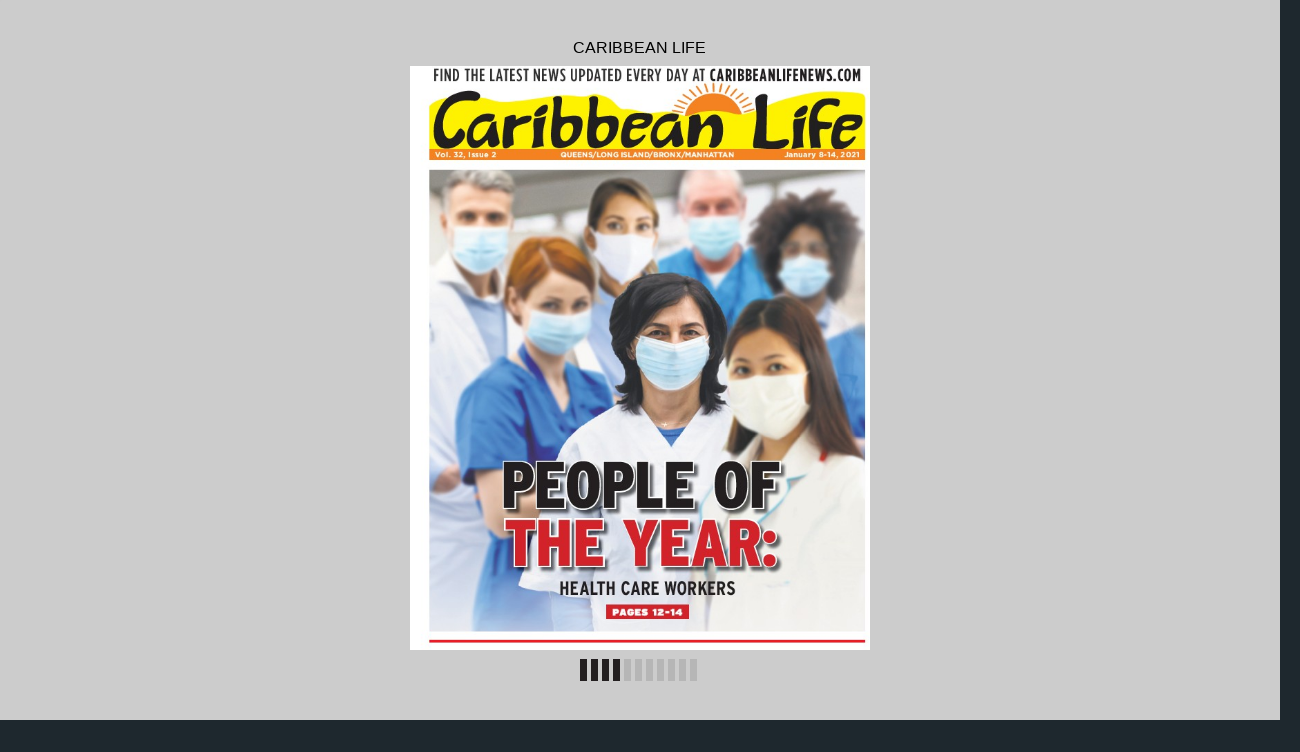

--- FILE ---
content_type: text/css
request_url: https://digital-editions.schnepsmedia.com/CLQ01082021/pubData/mobile/css/effects.css
body_size: 120
content:
/*============EFFECTS==============*/
.in, .out {
    /*-webkit-animation-duration: 0.3s;*/
    -webkit-animation-duration: 0.3s;
    animation-duration: 0.3s;
}

.out.reverse {
    /*-webkit-animation-duration: 0.3s;*/
    -webkit-animation-duration: 0.3s;
    animation-duration: 0.3s;
}

/*@Slide Effect@*/
.slideup.in {
    /*-webkit-animation-name: slideup;*/
    -webkit-animation-name: slideup;
    animation-name: slideup;
    z-index: 10;
}

.slideup.out {
    /*-webkit-animation-name: dontmove;*/
    -webkit-animation-name: dontmove;
    animation-name: dontmove;
    z-index: 0;
}

.slideup.out.reverse {
    z-index: 10;
    /*-webkit-animation-name: slidedown;*/
    -webkit-animation-name: slidedown;
    animation-name: slidedown;
}

.slideup.in.reverse {
    z-index: 0;
    /*-webkit-animation-name: dontmove;*/
    -webkit-animation-name: dontmove;
    animation-name: dontmove;
}

@keyframes slideup {
    from {
        /*-webkit-transform: translateY(100%); */
        -moz-transform: translateY(100%);
        -webkit-transform: translateY(100%);
        -o-transform: translateY(100%);
        -ms-transform: translateY(100%);
        transform: translateY(100%);
    }
    to {
        /*-webkit-transform: translateY(0); */
        -moz-transform: translateY(0);
        -webkit-transform: translateY(0);
        -o-transform: translateY(0);
        -ms-transform: translateY(0);
        transform: translateY(0);
    }
}

@keyframes slidedown {
    from {
        /*-webkit-transform: translateY(0); */
        -moz-transform: translateY(0);
        -webkit-transform: translateY(0);
        -o-transform: translateY(0);
        -ms-transform: translateY(0);
        transform: translateY(0);
    }
    to {
        /*-webkit-transform: translateY(100%);*/
        -moz-transform: translateY(100%);
        -webkit-transform: translateY(100%);
        -o-transform: translateY(100%);
        -ms-transform: translateY(100%);
        transform: translateY(100%);
    }
}

@keyframes dontmove {
    from {
        opacity: 1;
    }
    to {
        opacity: 1;
    }
}

/*@PopEffect Effect@*/
.pop {
    /*-webkit-transform-origin: 50% 50%;*/
    -ms-transform-origin: 50% 50%;
    -webkit-transform-origin: 50% 50%;
    transform-origin: 50% 50%;
    /*-webkit-animation-duration: 0.3s;*/
    -webkit-animation-duration: 0.3s;
    animation-duration: 0.3s;
}

.pop.in {
    /*-webkit-animation-name: popin;*/
    -webkit-animation-name: popin;
    animation-name: popin;
    z-index: 10;
}

.pop1 {
    /*-webkit-transform-origin: 50% 50%;*/
    -ms-transform-origin: 50% 50%;
    -webkit-transform-origin: 50% 50%;
    transform-origin: 50% 50%;

    /*-webkit-animation-duration: 0.3s;*/
    -webkit-animation-duration: 0.3s;
    animation-duration: 0.3s;
}

.pop1.in {
    /*-webkit-animation-name: popin;*/
    -webkit-animation-name: popin;
    animation-name: popin;
    z-index: 10;
}

.pop.out.reverse {
    /*-webkit-animation-name: popout;*/
    -webkit-animation-name: popout;
    animation-name: popout;
    z-index: 10;
}

.pop.in.reverse {
    z-index: 0;
    /*-webkit-animation-name: dontmove;*/
    -webkit-animation-name: dontmove;
    animation-name: dontmove;
}

@keyframes popin {
    from {
        /*-webkit-transform: scale(.2);*/
        -moz-transform: scale(.2);
        -webkit-transform: scale(.2);
        -o-transform: scale(.2);
        -ms-transform: scale(.2);
        transform: scale(.2);
        opacity: 0;
    }
    to {
        /*-webkit-transform: scale(1);*/
        -moz-transform: scale(1);
        -webkit-transform: scale(1);
        -o-transform: scale(1);
        -ms-transform: scale(1);
        transform: scale(1);
        opacity: 1;
    }
}

@keyframes popout {
    from {
        /*-webkit-transform: scale(1);*/
        -moz-transform: scale(1);
        -webkit-transform: scale(1);
        -o-transform: scale(1);
        -ms-transform: scale(1);
        transform: scale(1);
        opacity: 1;
    }
    to {
        /*-webkit-transform: scale(.2);*/
        -moz-transform: scale(.2);
        -webkit-transform: scale(.2);
        -o-transform: scale(.2);
        -ms-transform: scale(.2);
        transform: scale(.2);
        opacity: 0;
    }
}

--- FILE ---
content_type: application/xml
request_url: https://digital-editions.schnepsmedia.com/CLQ01082021/pubData/config/reader_json.xml
body_size: 78390
content:
{"DocumentHolderProperties":[{"cornerSize":"10"}],"autoUpsizeView":false,"eMagID":"k4PRtzpo4xpGk9P022QpZvRZ7btgko6pxqGfaX6R8iax9Zn2uwi91Yt3jEZO/2xR89FRQGgZS4q5k","autoDownsizeView":true,"preloaderImage":"","settings":{"controlBarButtons":["Text","Menu","Zoom"],"enableAddToHomescreenNotificationOnIOS":true,"hideControlbar":true,"menuButtons":["Index","Search","Share","GoTo","Bookmark","Download","Print","Embed"],"mph":"35dbe9d6fd00814caa597590356f74fa","muid":"843aa2772ac5f68e2d7567b8b9db9c36","ph":"35dbe9d6fd00814caa597590356f74fa","showPageNumbers":false,"singlePageInLandscape":true,"uid":"10368","v":"4.9.0","viewMode":"sliding"},"labels":{"other":{"lblHTMLReaderPreviewCanNotOpenExternalLink":"\"Open External Link\" functionality cannot be tested in HTML Reader preview mode. To use or test this function, publish your eMag online.","lblGoToPage":"Go to page: (%SP of %EP)","lblAddToHomescreen":"Install this web app on your %DEVICE: tap %ICON and then 'Add to Home Screen'","lblPageText":"<center>==Page %CP==</center> \n %PT \n\n","lblTrialLimitation":"This eMag was presented in a trial version with a time limitation of 120 seconds. Open the eMag again to review it.","lblEMagDisabledMsg":"The license for this eMag is no longer active and therefore it has been disabled. Reactivate the license by contacting <a href=\"http://emagcreator.com/offices/\">eMagCreator</a>","lblNoTextOnThisPage":"[NO TEXT ON THIS PAGE]","lblEMagInactiveMsg":"This publication has not yet been activated","lblInstructionLabel":"Swipe your finger across the pages to browse the publication\n or double tap on a page to zoom in.\n\nTap to close this message.","lblHTMLReaderPreviewCanNotPlayVideo":"Media content cannot be tested in HTML Reader preview mode. To use or test this function, publish your eMag online.","lblHTMLReaderPreviewCanNotPrint":"\"Print\" functionality cannot be tested in HTML Reader preview mode. To use or test this function, publish your eMag online.","lblConnectionToServerLost":"Connection to server lost","lblHTMLReaderPreviewCanNotPlayAudio":"Audio cannot be played in HTML Reader preview mode. To use or test this function, publish your eMag online.","lblBrowserError":"The publication is not supported by this browser. Try to use one of the next browsers: original Android/iOS browsers, Maxthon, Dolphin, Skyfire, EasyBrowser, Mercury, Safari, Chrome. Thanks!","lblHTMLReaderPreviewCanNotShare":"Sharing cannot be tested in HTML Reader preview mode. To use or test this function, publish your eMag online.","lblHTMLReaderPreviewCanNotOpenFile":"Open File functionality cannot be tested in HTML Reader preview mode. To use or test this function, publish your eMag online.","lblHTMLReaderPreviewCanNotBrowsePDF":"Browse PDF functionality cannot be tested in HTML Reader preview mode. To use or test this function, publish your eMag online.","lblHTMLReaderPreviewCanNotDownloadPDF":"\"Download PDF\" functionality cannot be tested in HTML Reader preview mode. To use or test this function, publish your eMag online."},"search":{"btnSearch":"Search","lblEnterCorrectTerm":"Enter correct term","btnClear":"Clear","lblNPagesFound":"%PC Pages Found","lblSearchTerm":"Search term","lblResults":"Results","lblNoMatchesFound":"No matches found"},"menu":{"menuText":"Text","menuShare":"Share","menuEmbed":"Embed","menuNext":"Next","menuMenu":"Menu","menuPrint":"Print","menuPrev":"Prev","menuIndex":"Index","menuGoTo":"GoTo","menuBookmarks":"Bookmarks","menuDownloadPDF":"Download PDF","menuImage":"Image","menuEmail":"Email","menuZoom":"Zoom","menuSearch":"Search","menuShareThis":"Share This!"},"accessprotection_plugin":{"accessProtectionCredentialsFormSubmit":"Submit","accessProtectionCredentialsFormLogin":"login:","accessProtectionCredentialCheckPleaseWait":"Please wait...","accessProtectionCredentialsFormPassword":"password:","accessProtectionWindowTitle":"Access Protection","accessProtectionCredentialCheckFailed":"Login or password are incorrect, please try once again","accessProtectionNoPassword":"Please enter password","accessProtectionNoLogin":"Please enter login name"},"embed":{"embedTabCopyToClipboardButtonLabel":"Copy to clipboard","embedTabHeadline":"Embed this publication on your website or blog","embedTabEmbedCodeInfoText":"Copy the below code to embed the publication into your website or blog","embedTabPreviewModeMessage":"Publish eMag online to see HTML code here","embedTabThumbnailCodeInfoText":"Copy the below code to create a thumbnail showing the current page of the eMag, and linking to this page","embedTabEmbedCodeEmbeddingTypeCheckBoxLabel":"Embed full publication in iframe","embedTabEmbedCodeHeightLabel":"Height","embedTabEmbedCodeWidthLabel":"Width"},"print":{"btnPrintLabel":"Print","btnSelectNoneLabel":"Select none","btnSelectAllLabel":"Select all"},"general":{"btnBack":"Back","lblPage":"Page","btnCancel":"Cancel","btnOK":"OK","lblLoading":"Loading..."}},"pages":[{"text":"FIND THE LATEST NEWS UPDATED EVERY DAY AT CARIBBEANLIFENEWS.COM &#10; Vol. 32, Issue 2  QUEENS/LONG ISLAND/BRONX/MANHATTAN January 8-14, 2021 &#10; PEOPLE OF  &#10; THE YEAR: &#10; HEALTH CARE WORKERS &#10; PAGES 12-14 &#10; "},{"text":"3007 Farragut Rd., Brooklyn, NY 11210 (corner of Nostrand Ave.) &#10; 􀀪􀃀􀂈􀂓􀀾􀃀􀃞 &#10; 􀀕􀁩􀀾􀂏􀃌􀂅􀃊􀀊􀀾􀃀􀁩􀃊􀀊􀁩􀂘􀃌􀁩􀃀􀁝􀃊􀀝􀀝􀀊 &#10; 718-253-WELL (9355) 􀁕 718-434-0711 &#10; Diagnostic and Treatment Center  &#10; NYS Article 28 Facility  &#10; MEDICAID, MEDICARE &#10; MEDICAID, HMO’s & Most Major Insurance Plans Accepted &#10; We Speak Creole, Russian, Philippine & Spanish &#10; ORTHOPEDIC SURGEON &#10; 􀀁􀃀􀃌􀂅􀃀􀂜􀃃􀁖􀂜􀂫􀂈􀁖􀃊􀀭􀃕􀃀􀁽􀁩􀃀􀃞􀃊􀁕􀃊􀀛􀂜􀂈􀂘􀃌􀃊􀀬􀁩􀂫􀂏􀀾􀁖􀁩􀂓􀁩􀂘􀃌􀃊􀁕􀃊􀀭􀂫􀂜􀃀􀃌􀃃􀃊􀀟􀁩􀁠􀂈􀁖􀂈􀂘􀁩􀃊􀁕􀃊􀀕􀀾􀂘􀁠􀃊􀀭􀃕􀃀􀁽􀁩􀃀􀃞􀃊􀃊 &#10; 􀀭􀁩􀃀􀃛􀂈􀁖􀁩􀃃􀃊􀃜􀂈􀂏􀂏􀃊􀂈􀂘􀁖􀂏􀃕􀁠􀁩􀃊􀂫􀀾􀂈􀂘􀃊􀂓􀀾􀂘􀀾􀁽􀁩􀂓􀁩􀂘􀃌􀁝􀃊􀁩􀂏􀁩􀁖􀃌􀃀􀂜􀂓􀃞􀂜􀁽􀃀􀀾􀂫􀂅􀃞􀁝􀃊􀂈􀂘􀃌􀁩􀃀􀃛􀁩􀂘􀃌􀂈􀂜􀂘􀀾􀂏􀃊􀂫􀀾􀂈􀂘􀃊􀂫􀃀􀂜􀁖􀁩􀁠􀃕􀃀􀁩􀃃􀃊􀂈􀂘􀁖􀂏􀃕􀁠􀂈􀂘􀁽􀁝􀃊 &#10; 􀁌􀃕􀃌􀃊􀂘􀂜􀃌􀃊􀂏􀂈􀂓􀂈􀃌􀁩􀁠􀃊􀃌􀂜􀃊􀂍􀂜􀂈􀂘􀃌􀃊􀂈􀂘􀂍􀁩􀁖􀃌􀂈􀂜􀂘􀃃􀁝􀃊􀁩􀂫􀂈􀁠􀃕􀃀􀀾􀂏􀃊􀃃􀃌􀁩􀃀􀂜􀂈􀁠􀃊􀂈􀂘􀂍􀁩􀁖􀃌􀂈􀂜􀂘􀃃􀃊􀀾􀂘􀁠􀃊􀂘􀁩􀃀􀃛􀁩􀃊􀁌􀂏􀂜􀁖􀂎􀃃􀁝􀃊􀀾􀂏􀃃􀂜􀃊􀁩􀂏􀁩􀁖􀃌􀃀􀂜􀂓􀃞􀂜􀁽􀃀􀀾􀂫􀂅􀂈􀁖􀃊􀃃􀃌􀃕􀁠􀂈􀁩􀃃􀃊 &#10; 􀁶􀂜􀃀􀃊􀂫􀀾􀃌􀂈􀁩􀂘􀃌􀃃􀃊􀃜􀂈􀃌􀂅􀃊􀂘􀁩􀃀􀃛􀁩􀃊􀀾􀂘􀁠􀃊􀂓􀃕􀃃􀁖􀂏􀁩􀃊􀁠􀂈􀃃􀁩􀀾􀃃􀁩􀁝􀃊􀂘􀁩􀁖􀂎􀃊􀂫􀀾􀂈􀂘􀁝􀃊􀁌􀀾􀁖􀂎􀃊􀂫􀀾􀂈􀂘􀁝􀃊􀂘􀃕􀂓􀁌􀂘􀁩􀃃􀃃􀃊􀀾􀂘􀁠􀃊􀃌􀂈􀂘􀁽􀂏􀂈􀂘􀁽􀃊􀂈􀂘􀃊􀃌􀂅􀁩􀃊􀀾􀃀􀂓􀃃􀁝􀃊 &#10; 􀁖􀂅􀃀􀂜􀂘􀂈􀁖􀃊􀂅􀁩􀀾􀁠􀀾􀁖􀂅􀁩􀃃􀁝􀃊􀂍􀂜􀂈􀂘􀃌􀃊􀂈􀂘􀂍􀃕􀃀􀂈􀁩􀃃􀃊􀃃􀃕􀁖􀂅􀃊􀀾􀃃􀃊􀂎􀂘􀁩􀁩􀃊􀀾􀂘􀁠􀃊􀃃􀂅􀂜􀃕􀂏􀁠􀁩􀃀􀃊􀂫􀀾􀂈􀂘􀂰􀃊 &#10; 􀀔􀁩􀂘􀁩􀃀􀀾􀂏􀃊􀀌􀁩􀂘􀃌􀂈􀃃􀃌􀃀􀃞􀃊􀁶􀂜􀃀􀃊􀀁􀁠􀃕􀂏􀃌􀃃􀃊􀀾􀂘􀁠􀃊􀀊􀂅􀂈􀂏􀁠􀃀􀁩􀂘􀃊􀁉􀃊􀀍􀃝􀀾􀂓􀃃􀁝􀃊􀀢􀃀􀀾􀂏􀃊􀀊􀀾􀂘􀁖􀁩􀃀􀃊􀀭􀁖􀃀􀁩􀁩􀂘􀂈􀂘􀁽􀁝􀃊􀀊􀂏􀁩􀀾􀂘􀂈􀂘􀁽􀃃􀁝􀃊􀀔􀃕􀂓􀃊􀀯􀃀􀁩􀀾􀃌􀂓􀁩􀂘􀃌􀁝 &#10; 􀀍􀃝􀃌􀃀􀀾􀁖􀃌􀂈􀂜􀂘􀃃􀁝􀃊􀀓􀂈􀂏􀂏􀂈􀂘􀁽􀃃􀁝􀃊􀀌􀁩􀂘􀃌􀃕􀃀􀁩􀃃􀁝􀃊􀀬􀂜􀂜􀃌􀃊􀀊􀀾􀂘􀀾􀂏􀃃􀁝􀃊􀀊􀃀􀂜􀃜􀂘􀃃􀁝􀃊􀀉􀃀􀂈􀁠􀁽􀁩􀃃􀁝􀃊􀀷􀂅􀂈􀃌􀁩􀂘􀂈􀂘􀁽􀃊􀀾􀂘􀁠􀃊􀀖􀂘􀃛􀂈􀃃􀀾􀂏􀂈􀁽􀂘􀃊􀀯􀃀􀁩􀀾􀃌􀂓􀁩􀂘􀃌  &#10; 􀀓􀂜􀃀􀃊􀀟􀁩􀂘􀁝􀃊􀀷􀂜􀂓􀁩􀂘􀃊􀀾􀂘􀁠􀃊􀀊􀂅􀂈􀂏􀁠􀃀􀁩􀂘􀂰􀃊􀀷􀁩􀃊􀃌􀃀􀁩􀀾􀃌􀃊􀃌􀂅􀁩􀃊􀁶􀂜􀂏􀂏􀂜􀃜􀂈􀂘􀁽􀃊􀁖􀂜􀂓􀂓􀂜􀂘􀃊􀃕􀃀􀂜􀂏􀂜􀁽􀂈􀁖􀀾􀂏􀃊􀁖􀂜􀂘􀁠􀂈􀃌􀂈􀂜􀂘􀃃􀁜􀃊􀂫􀃀􀂜􀃃􀃌􀃀􀀾􀃌􀁩􀃊􀁖􀀾􀂘􀁖􀁩􀃀􀁝􀃊 &#10; 􀂎􀂈􀁠􀂘􀁩􀃞􀃊􀁖􀀾􀂘􀁖􀁩􀃀􀁝􀃊􀃌􀁩􀃃􀃌􀂈􀁖􀃕􀂏􀀾􀃀􀃊􀁖􀀾􀂘􀁖􀁩􀃀􀁝􀃊􀃕􀃀􀂈􀂘􀀾􀃀􀃞􀃊􀂈􀂘􀁖􀂜􀂘􀃌􀂈􀂘􀁩􀂘􀁖􀁩􀁝􀃊􀂎􀂈􀁠􀂘􀁩􀃞􀃊􀃃􀃌􀂜􀂘􀁩􀃃􀁝􀃊􀃕􀃀􀂈􀂘􀀾􀃀􀃞􀃊􀃌􀃀􀀾􀁖􀃌􀃊􀂈􀂘􀁶􀁩􀁖􀃌􀂈􀂜􀂘􀃃􀁝􀃊 &#10; ALLERGY AND IMMUNOLOGY &#10; FOR CHILDREN AND ADULTS &#10; HEMATOLOGY AND ONCOLOGY &#10;   CARDIOLOGY    GASTROENTEROLOGY &#10; 􀀍􀃛􀀾􀂏􀃕􀀾􀃌􀂈􀂜􀂘􀃊􀀾􀂘􀁠􀃊􀀯􀃀􀁩􀀾􀃌􀂓􀁩􀂘􀃌􀃊􀂜􀁶􀃊􀀁􀁖􀃕􀃌􀁩􀃊􀀾􀂘􀁠􀃊􀀊􀂅􀃀􀂜􀂘􀂈􀁖􀃊􀀌􀂈􀃃􀂜􀃀􀁠􀁩􀃀􀃃􀃊􀀖􀂘􀁖􀂏􀃕􀁠􀂈􀂘􀁽􀃊􀀭􀃌􀃀􀂜􀂎􀁩􀃃􀁝􀃊􀀓􀃀􀀾􀁖􀃌􀃕􀃀􀁩􀃃􀁝􀃊􀀯􀃕􀂓􀂜􀃀􀃃􀁝 &#10; 􀀁􀃀􀃌􀂅􀃀􀂈􀃌􀂈􀃃􀃊􀃊􀁕􀃊􀀪􀀾􀂈􀂘􀃊􀀟􀀾􀂘􀀾􀁽􀁩􀂓􀁩􀂘􀃌􀃊􀀟􀀾􀃃􀃃􀀾􀁽􀁩􀁝􀃊􀀱􀂏􀃌􀃀􀀾􀃃􀂜􀃕􀂘􀁠􀁝􀃊􀀍􀂏􀁩􀁖􀃌􀃀􀂈􀁖􀀾􀂏􀃊􀀭􀃌􀂈􀂓􀃕􀂏􀀾􀃌􀂈􀂜􀂘􀁝􀃊􀀯􀂅􀁩􀃀􀀾􀂫􀁩􀃕􀃌􀂈􀁖􀃊􀀍􀃝􀁩􀃀􀁖􀂈􀃃􀁩􀃃 &#10; 􀀭􀁩􀃀􀃛􀂈􀁖􀁩􀃃􀃊􀂈􀂘􀁖􀂏􀃕􀁠􀁩􀃊􀀍􀀾􀃀􀃊􀀪􀃀􀂜􀁌􀂏􀁩􀂓􀁝􀃊􀀯􀂅􀃀􀂜􀀾􀃌􀃊􀀪􀃀􀂜􀁌􀂏􀁩􀂓􀁝􀃊􀀠􀂜􀃃􀁩􀃊􀀌􀂈􀃃􀂜􀃀􀁠􀁩􀃀􀃃 &#10; ENDOCRINOLOGIST &#10; 􀀌􀂈􀀾􀁌􀁩􀃌􀁩􀃃􀃊􀁕􀃊􀀯􀂅􀃀􀂜􀂈􀁠􀃊􀀌􀃞􀃃􀁶􀃕􀂘􀁖􀃌􀂈􀂜􀂘􀃊􀁕􀃊􀀷􀁩􀂈􀁽􀂅􀃌􀃊􀀊􀂜􀂘􀃌􀃀􀂜􀂏􀃊􀁕􀃊􀀟􀁩􀃌􀀾􀁌􀂜􀂏􀂈􀃃􀂓􀃊􀀁􀁌􀂘􀂜􀃀􀂓􀀾􀂏􀂈􀃌􀂈􀁩􀃃􀃊􀁕􀃊􀀢􀃃􀃌􀁩􀂜􀂫􀂜􀃀􀂜􀃃􀂈􀃃 &#10; GENERAL VASCULAR SURGEON &#10; 􀀌􀂈􀀾􀁽􀂘􀂜􀃃􀂈􀃃􀃊􀁅􀃊􀀯􀃀􀁩􀀾􀃌􀂓􀁩􀂘􀃌􀃊􀂜􀁶􀃊􀀌􀂈􀃃􀁩􀀾􀃃􀁩􀃃􀃊􀀾􀂘􀁠􀃊􀀯􀃕􀂓􀂜􀃀􀃃􀃊􀂜􀁶􀃊􀃌􀂅􀁩􀃊􀀭􀂎􀂈􀂘􀁝􀃊􀀭􀂜􀁶􀃌􀃊􀀯􀂈􀃃􀃃􀃕􀁩􀁝􀃊􀀉􀃀􀁩􀀾􀃃􀃌􀁝􀃊􀀭􀃌􀂜􀂓􀀾􀁖􀂅􀁝􀃊 &#10; 􀀪􀀾􀂘􀁖􀃀􀁩􀀾􀃃􀁝􀃊􀀉􀂈􀂏􀁩􀃊􀀌􀃕􀁖􀃌􀃃􀁝􀃊􀀔􀀾􀂏􀂏􀁌􀂏􀀾􀁠􀁠􀁩􀃀􀁝􀃊􀁩􀃌􀁖􀂰􀃊􀀌􀂈􀀾􀁽􀂘􀂜􀃃􀁩􀃃􀃊􀀾􀂘􀁠􀃊􀀯􀃀􀁩􀀾􀃌􀂓􀁩􀂘􀃌􀃊􀂜􀁶􀃊􀁠􀂈􀃃􀁩􀀾􀃃􀁩􀃊􀂜􀁶􀃊􀀶􀁩􀂈􀂘􀃃􀃊􀁅􀃊􀀁􀃀􀃌􀁩􀃀􀂈􀁩􀃃􀃊  &#10; 􀁕􀃊􀀉􀃀􀁩􀀾􀃃􀃌􀃊􀀉􀂈􀂜􀂫􀃃􀃞􀁝􀃊􀁩􀃌􀁖􀂰􀃊􀃊􀁕􀃊􀀝􀀾􀃃􀁩􀃀􀃊􀀭􀃕􀃀􀁽􀁩􀃀􀃞􀁝􀃊􀀶􀀾􀃃􀁖􀃕􀂏􀀾􀃀􀃊􀀭􀃕􀃀􀁽􀁩􀃀􀃞􀁝􀃊􀀝􀀾􀂫􀀾􀃀􀂜􀃃􀁖􀂜􀂫􀂈􀁖􀃊􀀭􀃕􀃀􀁽􀁩􀃀􀃞 &#10; Caribbean L 2     ife, JANUARY 8-14, 2021 &#10; LAB TESTS &#10; SONOGRAMS &#10; EKG’S &#10; NO  &#10; INSURANCE? &#10; STOP BY  &#10; TO FIND OUT &#10; HOW  &#10; YOU CAN  &#10; GET INSURED  &#10; TODAY! &#10; OB/GYN &#10; 􀃊􀁕􀃊􀀪􀃀􀁩􀂘􀀾􀃌􀀾􀂏􀃊􀀊􀀾􀃀􀁩􀃊􀀁􀂘􀁠􀃊􀀌􀁩􀂏􀂈􀃛􀁩􀃀􀃞􀃊􀁕􀃊􀀪AP Smears  &#10; 􀃊􀁕􀃊􀀪􀃀􀁩􀁽􀂘􀀾􀂘􀁖􀃞􀃊􀀯􀁩􀃃􀃌􀂈􀂘􀁽􀃊􀃊􀁕􀃊􀀓􀀾􀂓􀂈􀂏􀃞􀃊􀀪􀂏􀀾􀂘􀂘􀂈􀂘􀁽􀃊􀃊􀁕􀃊􀀕􀂈􀁽􀂅􀃊􀀬􀂈􀃃􀂎􀃊 &#10; 􀃊􀃊􀃊􀀪􀃀􀁩􀁽􀂘􀀾􀂘􀁖􀂈􀁩􀃃􀃊􀀟􀀾􀂘􀀾􀂘􀁽􀁩􀂓􀁩􀂘􀃌􀃊􀃊􀁕􀃊􀀱􀃌􀁩􀃀􀂈􀂘􀁩􀃊􀀓􀂈􀁌􀃀􀂜􀂈􀁠􀃃􀃊􀀁􀂘􀁠􀃊􀃊 &#10; 􀃊􀃊􀃊􀀊􀂅􀂜􀂘􀂈􀁖􀃊􀀪􀁩􀂏􀃛􀂈􀁖􀃊􀀪􀀾􀂈􀂘􀃊􀃊􀁕􀃊􀀟􀁩􀂘􀂜􀂫􀀾􀃕􀃃􀀾􀂏􀃊􀀁􀂘􀁠􀃊􀀟􀁩􀂘􀃃􀃌􀃀􀃕􀀾􀂏􀃊􀃊 &#10; 􀃊􀃊􀃊􀀌􀂈􀃃􀂜􀃀􀁠􀁩􀃀􀃃􀁝􀃊􀀖􀂘􀁶􀁩􀃀􀃌􀂈􀂏􀂈􀃌􀃞􀃊􀁕􀃊􀀪􀁩􀂏􀃛􀂈􀁖􀃊􀀬􀁩􀂏􀀾􀃝􀀾􀀾􀃌􀂈􀂜􀂘􀃊􀁅 &#10; 􀃊􀃊􀃊􀀱􀃀􀂈􀂘􀀾􀃀􀃞􀃊􀀖􀂘􀁖􀂜􀂘􀃌􀂈􀂘􀁩􀂘􀁖􀁩􀃊􀃊􀁕􀃊􀀕IV􀃊􀁅􀃊􀀭TD Testing  &#10;    And Treatment &#10; NEUROLOGY &#10; 􀃊􀃊􀃊􀃊􀃊􀃊􀃊􀁕􀃊􀀊􀂜􀂓􀂫􀃀􀁩􀂅􀁩􀂘􀃃􀂈􀃛􀁩􀃊􀀠􀁩􀃕􀃀􀂜􀂏􀂜􀁽􀃞􀃊􀀍􀃝􀀾􀂓􀃃􀃊􀀓􀂜􀃀􀃊􀀁􀁠􀃕􀂏􀃌􀃃􀃊 &#10; 􀃊􀃊􀃊􀃊􀃊􀃊􀃊􀁕􀃊􀀁􀂏􀃢􀂅􀁩􀂈􀂓􀁩􀃀􀂽􀃃􀃊􀀁􀂘􀁠􀃊􀀪􀀾􀃀􀂎􀂈􀂘􀃃􀂜􀂘􀂽􀃃􀃊􀀌􀂈􀃃􀁩􀀾􀃃􀁩􀃃􀃊 &#10; 􀃊􀃊􀃊􀃊􀃊􀃊􀃊􀁕􀃊􀀕􀁩􀀾􀁠􀀾􀁖􀂅􀁩􀃃􀁝􀃊􀀭􀂈􀁩􀃢􀃕􀃀􀁩􀃃􀁝􀃊􀀊􀂅􀃀􀂜􀂘􀂈􀁖􀃊􀀪􀀾􀂈􀂘􀁝􀃊􀀭􀃌􀃀􀂜􀂎􀁩􀃊 &#10; 􀃊􀃊􀃊􀃊􀃊􀃊􀃊􀁕􀃊􀀊􀀾􀃀􀂫􀀾􀂏􀃊􀀯􀃕􀂘􀂘􀁩􀂏􀃊􀀭􀃞􀂘􀁠􀃀􀂜􀂓􀁩􀃊􀃊􀃊􀁕􀃊􀀬􀁩􀂅􀀾􀁌 &#10; 􀃊􀃊􀃊􀃊􀃊􀃊􀃊􀁕􀃊􀀟􀃕􀃃􀁖􀂏􀁩􀃊􀀯􀁩􀃃􀃌􀂈􀂘􀁽􀃊􀃊􀃊􀁕􀃊􀀠􀁩􀃕􀃀􀂜􀂏􀂜􀁽􀂈􀁖􀀾􀂏􀃊􀀯􀁩􀃃􀃌􀂈􀂘􀁽 &#10; PODIATRY &#10; 􀃊􀃊􀃊􀃊􀃊􀃊􀃊􀃊􀃊􀁕􀃊􀀁􀂏􀂏􀃊􀀓􀂜􀂜􀃌􀃊􀁅􀃊􀀁􀂘􀂎􀂏􀁩􀃊􀀬􀁩􀂏􀀾􀃌􀁩􀁠􀃊􀀪􀃀􀂜􀁌􀂏􀁩􀂓􀃃 &#10; 􀃊􀃊􀃊􀃊􀃊􀃊􀃊􀃊􀃊􀁕􀃊􀀉􀂏􀂈􀃃􀃌􀁩􀃀􀃃􀃊􀀁􀂘􀁠􀃊􀀊􀀾􀂏􀂏􀃕􀃃􀁩􀃃 &#10; 􀃊􀃊􀃊􀃊􀃊􀃊􀃊􀃊􀃊􀁕􀃊􀀓􀂜􀂜􀃌􀃊􀀢􀁠􀂜􀃀􀁝􀃊􀀖􀂘􀁽􀃀􀂜􀃜􀂘􀃊􀀯􀂜􀁩􀂘􀀾􀂈􀂏􀃃􀁝􀃊􀀷􀀾􀃀􀃌􀃃􀁝􀃊􀀍􀃌􀁖􀂰 &#10; 􀃊􀃊􀃊􀃊􀃊􀃊􀃊􀃊􀃊􀁕􀃊􀀠􀃕􀂓􀁩􀃀􀂜􀃕􀃃􀃊􀀯􀃀􀁩􀀾􀃌􀂓􀁩􀂘􀃌􀃃􀃊􀁅􀃊􀀭􀁩􀃀􀃛􀂈􀁖􀁩􀃃 &#10; 􀃊􀃊􀃊􀃊􀃊􀃊􀃊􀃊􀃊􀃊􀃊􀃊􀀓􀂜􀃀􀃊􀀌􀂈􀀾􀁌􀁩􀃌􀂈􀁖􀃊􀀪􀀾􀃌􀂈􀁩􀂘􀃌􀃃 &#10; DERMATOLOGY &#10; 􀀓􀃕􀂏􀂏􀃊􀀭􀂫􀁩􀁖􀃌􀃀􀃕􀂓􀃊􀀭􀂎􀂈􀂘􀁖􀀾􀃀􀁩􀃊􀀓􀂜􀃀􀃊􀀁􀁠􀃕􀂏􀃌􀃃􀃊􀀁􀂘􀁠􀃊􀀊􀂅􀂈􀂏􀁠􀃀􀁩􀂘 &#10; 􀃊􀃊􀃊􀃊􀃊􀃊􀃊􀃊􀃊􀃊􀃊􀃊􀃊􀃊􀃊􀃊􀃊􀃊􀃊􀃊􀃊􀃊􀃊􀃊􀁕􀃊􀀬􀀾􀃃􀂅􀃊􀃊􀃊􀁕􀃊􀀁􀁖􀂘􀁩􀃊 &#10; 􀃊􀃊􀃊􀃊􀃊􀃊􀃊􀃊􀃊􀃊􀃊􀃊􀃊􀃊􀃊􀃊􀃊􀃊􀃊􀃊􀃊􀃊􀃊􀃊􀁕􀃊􀀷􀀾􀃀􀃌􀃃 &#10; 􀃊􀃊􀃊􀃊􀃊􀃊􀃊􀃊􀃊􀃊􀃊􀃊􀃊􀃊􀃊􀃊􀃊􀃊􀃊􀃊􀃊􀃊􀃊􀃊􀁕􀃊􀀉􀃀􀂜􀃜􀂘􀃊􀀭􀂫􀂜􀃌􀃃􀃊 &#10; 􀃊􀃊􀃊􀃊􀃊􀃊􀃊􀃊􀃊􀃊􀃊􀃊􀃊􀃊􀃊􀃊􀃊􀃊􀃊􀃊􀃊􀃊􀃊􀃊􀁕􀃊􀀭􀃕􀂘􀃊􀀌􀀾􀂓􀀾􀁽􀁩􀁝􀃊􀀍􀃌􀁖􀂰 &#10; OPHTHALMOLOGY &#10; 􀃊􀃊􀃊􀃊􀁕􀃊􀀊􀂜􀂓􀂫􀃀􀁩􀂅􀁩􀂘􀃃􀂈􀃛􀁩􀃊􀀍􀃞􀁩􀃊􀀍􀃝􀀾􀂓􀃃􀃊􀀓􀂜􀃀􀃊􀀁􀁠􀃕􀂏􀃌􀃃􀃊􀁅􀃊􀀊􀂅􀂈􀂏􀁠􀃀􀁩􀂘􀃊 &#10; 􀃊􀃊􀃊􀃊􀁕􀃊􀀠􀁩􀀾􀃀􀃃􀂈􀁽􀂅􀃌􀁩􀁠􀂘􀁩􀃃􀃃􀁝􀃊􀀓􀀾􀃀􀃃􀂈􀁽􀂅􀃌􀁩􀁠􀂘􀁩􀃃􀃃􀃊 &#10; 􀃊􀃊􀃊􀃊􀁕􀃊􀀁􀃃􀃌􀂈􀁽􀂓􀀾􀃌􀂈􀃃􀂓􀁝􀃊􀀔􀂏􀀾􀃃􀃃􀁩􀃃􀃊􀀪􀃀􀁩􀃃􀁖􀃀􀂈􀁌􀁩􀁠􀃊 &#10; 􀃊􀃊􀃊􀃊􀁕􀃊􀀍􀃛􀀾􀂏􀃕􀀾􀃌􀂈􀂜􀂘􀃊􀁅􀃊􀀯􀃀􀁩􀀾􀃌􀂓􀁩􀂘􀃌􀃊􀀢􀁶􀃊􀀍􀃞􀁩􀃊􀀌􀂈􀃃􀁩􀀾􀃃􀁩􀃃 &#10; 􀃊􀃊􀃊􀃊􀁕􀃊􀀔􀂏􀀾􀃕􀁖􀂜􀂓􀀾􀁝􀃊􀀊􀀾􀃌􀀾􀃀􀀾􀁖􀃌􀃃􀁝􀃊􀀌􀂈􀀾􀁌􀁩􀃌􀂈􀁖􀃊􀀬􀁩􀃌􀂈􀂘􀀾􀂏􀃊􀀍􀃛􀀾􀂏􀃕􀀾􀃌􀂈􀂜􀂘􀁝􀃊 &#10; 􀃊􀃊􀃊􀃊􀃊􀃊􀃊􀀌􀃀􀃞􀃊􀀍􀃞􀁩 &#10; INTERNIST &#10; PAIN MANAGEMENT &#10; PHYSICAL THERAPY &#10; EAR, NOSE, THROAT &#10; 􀃊􀃊􀃊􀃊􀃊􀃊􀃊􀃊􀃊􀃊􀃊􀁕􀃊􀀟􀁩􀁠􀂈􀁖􀀾􀂏􀃊􀀕􀂈􀃃􀃌􀂜􀃀􀃞􀃊􀁅􀃊􀀪􀂅􀃞􀃃􀂈􀁖􀀾􀂏􀃊􀀍􀃝􀀾􀂓􀃃 &#10; 􀃊􀃊􀃊􀃊􀃊􀃊􀃊􀃊􀃊􀃊􀃊􀁕􀃊􀀷􀂜􀃕􀂘􀁠􀃊􀀊􀀾􀃀􀁩􀃊􀃊􀃊􀁕􀃊􀀊􀂅􀂜􀂏􀁩􀃃􀃌􀁩􀃀􀂜􀂏􀃊􀀭􀁖􀃀􀁩􀁩􀂘􀂈􀂘􀁽 &#10; 􀃊􀃊􀃊􀃊􀃊􀃊􀃊􀃊􀃊􀃊􀁕􀃊􀀉􀂏􀂜􀂜􀁠􀃊􀀪􀃀􀁩􀃃􀃃􀃕􀃀􀁩􀃊􀃊􀃊􀁕􀃊􀀓􀂏􀃕􀃊􀀶􀀾􀁖􀁖􀂈􀂘􀁩􀃃􀃊 &#10; 􀃊􀃊􀃊􀃊􀃊􀃊􀃊􀃊􀃊􀃊􀁕􀃊􀀌􀂈􀀾􀁌􀁩􀃌􀁩􀃃􀁝􀃊􀀁􀃀􀃌􀂅􀃀􀂈􀃌􀂈􀃃􀁝􀃊􀀖􀂘􀁶􀁩􀁖􀃌􀂈􀂜􀂘􀃃􀃊 &#10; 􀃊􀃊􀃊􀃊􀃊􀃊􀃊􀃊􀃊􀃊􀁕􀃊􀀕􀃞􀂫􀁩􀃀􀃌􀁩􀂘􀃃􀂈􀂜􀂘􀃊􀃊􀃊􀁕􀃊􀀕􀁩􀀾􀃀􀃌􀃊􀀌􀂈􀃃􀁩􀀾􀃃􀁩􀃃 &#10; 􀃊􀃊􀃊􀃊􀃊􀃊􀃊􀃊􀃊􀃊􀁕􀃊􀀉􀂏􀂜􀂜􀁠􀁝􀃊􀀱􀃀􀂈􀂘􀁩􀃊􀁅􀃊􀀭􀃌􀂜􀂜􀂏􀃊􀀯􀁩􀃃􀃌􀂈􀂘􀁽 &#10; 􀀊􀂜􀂘􀃃􀃕􀂏􀃌􀀾􀃌􀂈􀂜􀂘􀃊􀁅􀃊􀀢􀃌􀂅􀁩􀃀􀃊􀀭􀁩􀃀􀃛􀂈􀁖􀁩􀃃􀃊 &#10; 􀂈􀂓􀂫􀂜􀃌􀁩􀂘􀁖􀁩􀃉􀁩􀃀􀁩􀁖􀃌􀂈􀂏􀁩􀃊􀁠􀃞􀃃􀁶􀃕􀂘􀃌􀂈􀂜􀂘 &#10; PEDIATRICIAN &#10; DENTISTRY &#10; UROLOGY &#10; 􀃊􀃊􀃊􀃊􀃊􀃊􀁕􀃊􀀊􀂜􀂓􀂫􀃀􀁩􀂅􀁩􀂘􀃃􀂈􀃛􀁩􀃊􀀍􀃝􀀾􀂓􀃃􀃊􀀢􀁶􀃊􀀊􀂅􀂈􀂏􀁠􀃀􀁩􀂘􀃊􀀢􀁶􀃊􀀁􀂏􀂏􀃊􀀁􀁽􀁩􀃃 &#10; 􀃊􀃊􀃊􀃊􀃊􀃊􀁕􀃊􀀢􀃃􀃌􀁩􀂜􀂫􀀾􀃌􀂅􀂈􀁖􀃊􀀟􀀾􀂘􀂈􀂫􀃕􀂏􀀾􀃌􀂈􀂜􀂘􀃃􀃊􀀓􀂜􀃀􀃊􀀯􀃀􀁩􀀾􀃌􀂓􀁩􀂘􀃌􀃊􀀢􀁶 &#10; 􀃊􀃊􀃊􀃊􀃊􀃊􀃊􀃊􀀁􀃃􀃌􀂅􀂓􀀾􀁝􀃊􀀕􀁩􀀾􀁠􀀾􀁖􀂅􀁩􀃃􀁝􀃊􀀭􀂈􀂘􀃕􀃃􀂈􀃌􀂈􀃃􀁝􀃊􀀢􀃌􀂈􀃌􀂈􀃃􀁝􀃊􀀍􀃌􀁖􀂰􀃊 &#10; 􀃊􀃊􀃊􀃊􀃊􀃊􀁕􀃊􀀭􀂈􀁖􀂎􀃊􀀁􀂘􀁠􀃊􀀷􀁩􀂏􀂏􀃊􀀶􀂈􀃃􀂈􀃌􀃃􀃊􀃊􀃊􀁕􀃊􀀖􀂓􀂓􀃕􀂘􀂈􀃢􀀾􀃌􀂈􀂜􀂘􀃃􀃊 &#10; 􀃊􀃊􀃊􀃊􀃊􀃊􀁕􀃊􀀁􀂏􀂏􀃊􀀠􀁩􀁖􀁩􀃃􀃃􀀾􀃀􀃞􀃊􀀓􀂜􀃀􀂓􀃃􀃊􀀓􀂜􀃀􀃊􀀭􀁖􀂅􀂜􀂜􀂏􀃃􀁝􀃊􀀊􀂜􀂏􀂏􀁩􀁽􀁩􀃃􀁝􀃊 &#10; 􀃊􀃊􀃊􀃊􀃊􀃊􀃊􀃊􀀊􀀾􀂓􀂫􀃃􀃊􀁅􀃊􀀷􀂈􀁖􀃊􀀪􀃀􀂜􀁽􀃀􀀾􀂓􀃃 &#10; "},{"text":"New  York  Gov.  Andrew  Cuomo.  &#10;   Associated Press / Seth Wenig &#10; By Nelson A. King &#10; New York Gov. Andrew Cuomo said  &#10; Wednesday night that, at the request  &#10; of United States National Guard officials, &#10;  he was deploying 1,000 members  &#10; of the New York National Guard  &#10; to Washington, D.C. for up to two  &#10; weeks to aid and facilitate the peaceful  &#10; transition of presidential power. &#10; “This  deployment  will  &#10; not impact our state’s ongoing efforts  &#10; to contain and combat the COVID  &#10; virus,” said Cuomo in a statement.  &#10; “For 244 years, the cornerstone of  &#10; our democracy has been the peaceful  &#10; transfer of power, and New York  &#10; stands ready to help ensure the will  &#10; of the American people is carried  &#10; out, safely and decisively. &#10; “God bless our brave men and  &#10; women in uniform, and God bless the  &#10; United States of America,” he added,  &#10; stating that “the cornerstone of our  &#10; democracy is the peaceful transfer  &#10; of power. &#10; “We must call this what it actually  &#10; is: a failed attempt at a coup,” continued  &#10; Cuomo, referred to the violent  &#10; attack on the Capitol Building on  &#10; Wednesday. “This is the final chapter  &#10; of an incompetent, cruel and divisive  &#10; administration that has trampled on  &#10; the Constitution and the rule of law  &#10; at every turn, and we won’t let President  &#10; Trump, the members of Congress  &#10; who enable him, or the lawless  &#10; mob that stormed our nation’s Capitol  &#10; steal our democracy. &#10; “The election results are clear, and  &#10; the will of the American people will  &#10; be carried out,” Cuomo affirmed. &#10; Caribbean Life, JANUARY 8-14, 2021 3  &#10; Pro-Trump protesters clash with police as they rally to contest the certifi cation of the 2020 U.S. presidential election  &#10; results by the U.S. Congress, at the U.S. Capitol Building in Washington, D.C., U.S. Jan. 6, 2021.  REUTERS/Ahmed  &#10; Gaber &#10; Clarke condemns violence on  &#10; US Capitol Building &#10; By Nelson A. King &#10; Caribbean  American  Democratic  &#10; Congresswoman  Yvette  D.  Clarke  &#10; Wednesday night strongly condemned  &#10; violence that erupted during an attack  &#10; on the Capital Building in Washington,  &#10; D.C. by pro-President Donald J. Trump  &#10; supporters. &#10; As  the  United  States  Congress  convened  &#10; to  certify  the  results  of  the  &#10; November  2020  Presidential  Elections  &#10; on  Wednesday,  white  supremacists,  &#10; Proud Boys and MAGA pro-Trump rioters  &#10; mobbed  the  Capitol,  forcing  an  &#10; emergency recess in the proceedings. &#10; The disruption came soon after some  &#10; Republican legislators made the first  &#10; of a planned series of highly unusual  &#10; objections, based on what has been  &#10; described  as  spurious  allegations  of  &#10; widespread voter fraud, to states’ election  &#10; results. &#10; “Today, the Capitol was attached by  &#10; an insurgent group of domestic terrorists. &#10;  As a member of the House Committee  &#10; on  Homeland  Security,  I  am  &#10; concerned for the safety of not only my  &#10; fellow elected officials but also for the  &#10; safety of our democracy,” Clarke, the  &#10; daughter  of  Jamaican  immigrants  told  &#10; Caribbean Life exclusively. &#10; “We are in the throes of a coup,  &#10; because  President  Trump  refuses  to  &#10; accept the will of the American people,”  &#10; added  Clarke,  representative  for  the  &#10; predominantly Caribbean 9th Congressional  &#10; District in Brooklyn, disclosing  &#10; that she and her staff were “sheltering  &#10; in place.” &#10; “President Trump encouraged this  &#10; day of abhorrent behavior, choosing to  &#10; issue dog whistles instead of the deliberate  &#10; condemnation that would’ve been  &#10; second  nature  to  any  of  his  predecessors,” &#10;  Clarke continued.  “This  trend of  &#10; negligence is his responsibility to protect  &#10; the American people is intolerable.  &#10; He must resign immediately. Democracy  &#10; will prevail.” &#10; Both  within  the  Capitol  Building  &#10; and on the streets of Washington, D.C.  &#10; violent mobs roamed freely, terrorizing  &#10; members of the US Congress, staffers  &#10; and reporters. &#10; The  unrest  came  after  Trump’s  &#10; repeated and baseless insistence that  &#10; Joseph R. Biden’s election was fraudulent. &#10; A  dozen  Republican  senators  and  &#10; over a hundred Republican members  &#10; of the House of Representatives aided  &#10; Trump’s  campaign  in  sowing  doubt  &#10; about the US electoral process. &#10; During the insurgency, New York  &#10; Attorney General Letitia James, a very  &#10; vocal critic of Trump, who hopes to  &#10; indict the president for corruption after  &#10; he leaves office, told Caribbean Life that  &#10; “the coup attempt initiated by outgoing  &#10; President Trump has been despicable. &#10; “Today, it became violent,” she said.  &#10; “If blood is shed, it will be on his hands.  &#10; These  actions,  fueled  by  lies  and  wild  &#10; conspiracy  theories  espoused  by  President  &#10; Trump,  must  be  unequivocally  &#10; condemned by every corner of our society.” &#10; In response to the violent insurrection  &#10; in Washington, Murad Awawdeh  &#10; and Rovika Rajkishun, interim co-executive  &#10; directors of the New York Immigration  &#10; Coalition (NYIC), an umbrella  &#10; advocacy group representing hundreds  &#10; of Caribbean and other immigration  &#10; organizations, said, “what we are all  &#10; witnessing in is the predictable culmination  &#10; of years of a Republican war on  &#10; the basic democratic foundations of our  &#10; country. &#10; “Again, and again, the GOP (Grand  &#10; Old Party) has twisted our Constitution  &#10; for partisan gain, winked at white  &#10; supremacists to win votes, and created  &#10; every burden imaginable to the ballot  &#10; box,” they said. “Now, as mobs swarm  &#10; Congress in a futile attempt to overturn  &#10; the  majority  of  American  voters’  &#10; will, the Republican Party must take  &#10; responsibility. &#10; “But our democracy and the power of  &#10; our vote can’t be stopped by a tantrum  &#10; of a minority of extremists egged on by  &#10; Republican politicians, who are desperately  &#10; clinging to power no matter the  &#10; cost to our democracy,” Awawdeh and  &#10; Rajkishun added. &#10; “In 14 days, President-elect Joe Biden  &#10; will be sworn in and become our president, &#10;  and we can begin rebuilding our  &#10; economy and our health,” they continued. &#10;  “The path won’t be easy, but we  &#10; won’t be cowed by bullies.” &#10; Shortly after 3:00 am on Thursday,  &#10; after the US Congress voted to certify  &#10; Joe Biden as the next president of the  &#10; United States, Democratic Congressman  &#10; Hakeem Jeffries, whose 8th Congressional  &#10; District  in  New  York  comprises  &#10; a significant number of Caribbean  &#10; immigrants,  told  Caribbean  Life  &#10; that “yesterday, our democracy experienced  &#10; a day of unprecedented insurrection, &#10;  sedition and treason.” &#10; Cuomo  &#10; deploys  &#10; National  &#10; Guards to  &#10; D.C. &#10; "},{"text":"CARIBBEAN ROUNDUP &#10; Bahamas &#10; The Bahamas government is closely  &#10; monitoring the situation in the United  &#10; Kingdom following reports of a virulent  &#10; strain of the coronavirus emerging in  &#10; that country. &#10; According to Minister for Health and  &#10; Wellness, Renward Wells there is no  &#10; immediate plans to impose a travel ban  &#10; against the UK, but currently, there are  &#10; no direct flights from  &#10; the  UK  to  the  Bahamas. &#10; He said those are  &#10; expected  to  start  in  &#10; February and are currently  &#10; being observed  &#10; adding, “we are seeking to ensure that  &#10; we maintain  the  health  protocols  that  &#10; we  have  in  place  that  anyone  who’s  &#10; coming into the country has to be able  &#10; to  take  the  RT-PCR  test  before  they  &#10; come in, so we’re seeking to deal with  &#10; this particular strain at the borders.” &#10;   &#10; Caribbean &#10; The Pan American Health Organization  &#10; (PAHO) has called for support for  &#10; the CARICOM Regional Organization  &#10; for  Standards  and  Quality  (CROSQ)  &#10; proposal  to  put  on  front-of-package  &#10; nutritional warnings on food products,  &#10; which have been shown to help people  &#10; make healthier dietary choices. &#10; The labeling allows consumers to  &#10; correctly,  quickly  and  easily  identify  &#10; foods that are excessive  &#10; in  fats,  sugar,  &#10; sodium  (salt)  —  all  &#10; of which are linked to  &#10; non-communicable  &#10; diseases  such as heart  &#10; disease, stroke and diabetes. &#10; The CROSQ proposal, which is under  &#10; review  by  CARICOM  Member  States,  &#10; suggests  adopting  front-of-packaging  &#10; labeling that meets PAHO thresholds of  &#10; excessive fats, sugar and sodium. &#10; Director  of  PAHO’s  Department  of  &#10; Non-Communicable Diseases and Mental  &#10; Health, Anselm Hennis said, “in the  &#10; Caribbean about one third of the population  &#10; is  at  such  a  risk,  they  must  be  &#10; extra careful to avoid products excessive  &#10; in sugars, sodium, saturated fats, trans  &#10; fat or total fats.” &#10;   &#10; Turks and Caicos Islands &#10; The  Turks  and  Caicos  House  of  &#10; Assembly was dissolved last week, paving  &#10; the way for general election by  &#10; March 2021. &#10; Premier Sharlene Cartwright-Robinson  &#10; in making the announcement  &#10; said that she had advised the territory’s  &#10; governor to dissolve the House immediately. &#10; She said: “Our legislative work has  &#10; been done, and so the people will get  &#10; to decide on who will form the next  &#10; legislature.” &#10; Caribbean L 4     ife, JANUARY 8-14, 2021 &#10; The premier, who was speaking at  &#10; the end of the year press conference,  &#10; said the people of the Turks and Caicos  &#10; will get to decide their  &#10; government  by  the  &#10; end of the first quarter  &#10; of 2021. &#10; General  elections  &#10; were  last  held  in  this  &#10; British Overseas territory on Dec. 15,  &#10; 2016. &#10; The  result  was  a  victory  for  the  &#10; People’s Democratic Movement led by  &#10; Cartwright-Robinson who became the  &#10; island’s first female premier. &#10;   &#10; Guyana &#10; EXXONMOBIL Guyana is celebrating  &#10; its first year of oil production from the  &#10; Liza field offshore. &#10; Last month, the Liza Destiny Floating  &#10; Production Storage and Offloading  &#10; (FPSO) vessel reached capacity of  &#10; 120,000 barrels of oil per day and successfully  &#10; Updated daily at www.caribbeanlifenews.com &#10; commissioned the gas injection  &#10; system. &#10; The company began production less  &#10; than  five  years  after  &#10; the first discovery of  &#10; hydrocarbon,  which  &#10; is  well  ahead  of  the  &#10; industry  average  for  &#10; deep  water  developments. &#10; ExxonMobil Guyana President, Alistar  &#10; Routledge said, “we are incredibly  &#10; proud of the tremendous work our team  &#10; has done in overcoming the challenges  &#10; of  the past year and safely bringing us  &#10; to where we are today.” &#10; He  said  in  a  statement:  This  resilient  &#10; group, which includes a growing  &#10; number of Guyanese professionals, continues  &#10; to persevere through the COVID- &#10; 19 pandemic and initial startup challenges  &#10; to deliver a world-class project.” &#10; More  than  6,000  persons  have  been  &#10; transferred offshore without a safety  &#10; incident  or  case  of  COVID-19  on  the  &#10; offshore facilities. Overall, the Liza Destiny  &#10; IPSO  team has  achieved  one  year  &#10; and more than one million hours of  &#10; work without a recordable safety incident. &#10; ExxonMobil  and  its  key  contractors  &#10; have spent one million more than  &#10; GUY$69 billion with more than 700  &#10; local companies since 2015. &#10;   &#10; Grenada &#10; Health  officials  in  Grenada  have  &#10; expressed concern that seven tourists,  &#10; who  recently  tested  &#10; positive  for  COVID- &#10; 19, recently left the  &#10; island without receiving  &#10; medical clearance  &#10; to do so. &#10; Health  officials  disclosed  that  the  &#10; nine visitors, all of whom stayed at the  &#10; Sandals Resort, tested positive. &#10; The resort which is located in close  &#10; proximity to the Maurice Bishop International  &#10; Airport was identified as the  &#10; location for a cluster of positive cases  &#10; involving guests and employees. &#10; However,  the  Ministry  of  Health  &#10; issued a statement informing the public  &#10; that only two guests who tested positive  &#10; are currently at the resort- which has  &#10; since stopped admitting new guests. &#10; The number of positive cases currently  &#10; on the island is now 128 as of the  &#10; last  update  on Dec.  28  but  no  deaths.  &#10; Since then one death has been recorded  &#10; of a Grenadian national who returned  &#10; from the USA with his wife for the  &#10; Christmas holidays. &#10; The Government Information Service  &#10; said the seven guests at Sandals who  &#10; were tested positive have since left the  &#10; island. They did so before the results  &#10; were obtained. &#10; Grenada has recorded 128 positive  &#10; cases of COVID-19 since the first was  &#10; confirmed in March 2019. &#10;   &#10; St. Lucia &#10; Governor of the Eastern Caribbean  &#10; Central Bank (ECCB), Timothy Antoine  &#10; has said the currency in  &#10; the sub region, remains  &#10; “very strong” amid the  &#10; economic fallout from  &#10; the  current  COVID-19  &#10; pandemic. &#10; In  his  Christmas  message,  Antoine  &#10; pointed to the currency’s strength and  &#10; highlighted it among “many achievements” &#10;  for which the ECCB can be justifiably  &#10; proud of. &#10; He  said  the  EC  dollar  remains  very  &#10; strong. Its current backing in reserves  &#10; is 97 percent noting that the bank  &#10; recorded its highest ever-$63.1 million. &#10; However, the ECCB governor said  &#10; the currency union is experiencing its  &#10; largest shock, on record. &#10; Turks and Caicos Premier, Sharlene Cartwright-Robinson.   Government of the Turks  &#10; and Caicos Islands &#10; Continued on Page 22 &#10; THE NEWS FROM BACK HOME &#10; Turks & Caicos prepares for elections &#10; "},{"text":"For the sick you, &#10; the well you, &#10; and the you that likes  &#10; to save money. &#10; Discover the top-rated  &#10; health plan that nearly  &#10; 600,000 New Yorkers trust.  &#10; Dental & Vision  &#10; Coverage Included &#10; TeleHealth Included &#10; Preventive Care Free &#10; PCP Visits Free* &#10; ‘Healthy Living’  &#10; Member Rewards &#10; Up to $440 value  &#10; annually, including  &#10; $180 in gift cards &#10; Earn points for completing healthy  &#10; tasks and redeem them for merchandise. &#10; 1-855-809-4073   MetroPlus.org &#10; Ask about our exciting new wellness  &#10; benefits like gym reimbursement,  &#10; acupuncture, meditation** and more!  &#10; TAKING CARE OF THE COMPLETE YOU &#10; *NUMBER OF VISITS CAN CHANGE DEPENDING ON THE PLAN.  &#10; **SUBJECT TO APPROVAL BY NEW YORK STATE DEPARTMENT OF FINANCIAL SERVICES.  &#10; Caribbean Life, JANUARY 8-14, 2021 5  &#10; MET3113 QHP Print Ad Grey - Schnepps - 8.75x11.5.indd   1 12/8/20   11:41 AM &#10; "},{"text":"eviction and foreclosure act Dr. John Kehoe Breast Center &#10; Caribbean L 6     ife, JANUARY 8-14, 2021 &#10; Senate passes COVID-19 emergency  &#10; By Tangerine Clarke &#10; New York State Senator Kevin Parker  &#10; in a recent special session to pass a  &#10; historical legislation that ensures New  &#10; Yorkers who are still facing financial  &#10; hardship  can  stay  in  their  homes,  said  &#10; “The  COVID-19  pandemic  has  caused  &#10; financial hardships for millions of people  &#10; nationally, from losing their employment, &#10;  to the death of friends and loved  &#10; ones — who in many cases were the  &#10; head of household for their families.” &#10; “It was important  &#10; for  us  as  legislators  &#10; to  come  &#10; together and provide  &#10; real  relief  &#10; for  New  Yorkers  &#10; during this critical  &#10; time. No one  &#10; should  live  in  fear  &#10; of  losing  their  &#10; home,  especially  &#10; not in the midst of  &#10; a Pandemic,” said  &#10; the lawmaker. &#10;  Under this new  &#10; legislation  tenants  &#10; will be given  &#10; an  opportunity  to  &#10; submit  hardship  &#10; declarations  and  &#10; an additional twomonth  &#10; moratorium  &#10; extension will  &#10; Sen. Kevin Parker, D- Brooklyn, during  &#10; a news conference at the Capitol  &#10; in Albany, N.Y.   Associated Press / Hans  &#10; Pennink, fi le &#10; be in place for both renters and homeowners, &#10;  Sen. Parker noted, &#10; The COVID-19 Emergency Eviction  &#10; and Foreclosure Prevention Act (S.9114  &#10; / A.11181) includes: Prevent Evictions:  &#10; This bill creates a Standardized Hardship  &#10; Declaration Form, which tenants  &#10; can submit in court or to their landlords  &#10; to  prevent  or  halt  an  eviction  if  they  &#10; experience financial hardship due to the  &#10; COVID-19 pandemic that prevents them  &#10; from being able to pay their rent in full,  &#10; or move; or if someone in the household  &#10; is at increased risk of severe illness from  &#10; COVID. &#10; Additionally, the form allows tenants  &#10; to declare financial hardship if they  &#10; have lost income; have increased health,  &#10; child care, or other family care expenses;  &#10; have been unable to obtain meaningful  &#10; employment because of circumstances  &#10; relating  to  COVID-19;  or  cannot  afford  &#10; moving expenses. &#10; Once a tenant has signed this form,  &#10; they may  return  it  to  their  landlord or  &#10; to a court to prevent a landlord from  &#10; filing an eviction, or to suspend an  &#10; eviction proceeding already underway  &#10; until May 1, 2021, in addition to other  &#10; protections. &#10; It will protect against foreclosure and  &#10; tax lien sales for residential property  &#10; owners: This bill provides protections  &#10; against foreclosure and tax lien sales  &#10; to any residential property owner that  &#10; owns ten or fewer dwelling units, including  &#10; their own primary residence. &#10; According to the measure, property  &#10; owners will be able to access foreclosure  &#10; and tax lien sale protection by filing  &#10; a Standardized Hardship Declaration  &#10; Form with their mortgage  lender,  local  &#10; assessor, or with a court, similar to  &#10; that  created  by  the  eviction  protection  &#10; proposal. &#10; The owner will declare, under penalty  &#10; of perjury, a financial hardship that prevents  &#10; them from paying their mortgage  &#10; or property taxes because of lost income,  &#10; including reduction in rent collections,  &#10; increased expenses; or the inability to  &#10; obtain meaningful  &#10; employment. &#10; It further states  &#10; that landlords with  &#10; more than 10 total  &#10; units are excluded  &#10; from these protections. &#10; Prohibit  negative  &#10; credit  reporting  &#10; and discrimination  &#10; in extending  &#10; credit: This bill  &#10; protects a property  &#10; owner from  &#10; credit  discrimination  &#10; if  the  owner  &#10; has  fallen  behind  &#10; on mortgage payments  &#10; on  the  &#10; property at which  &#10; they  reside  or  &#10; because  they  have  &#10; received a stay of mortgage foreclosure,  &#10; tax foreclosure, or tax lien sales on the  &#10; property. &#10; Homeowners will use the same Hardship  &#10; Declaration to avoid credit discrimination  &#10; based on their mortgage arrears  &#10; on the property at which such owner  &#10; resides. &#10; Additionally, The legislation limits  &#10; these new protections only to single  &#10; home residences, co-ops, and owner-occupied  &#10; multi-family primary residences  &#10; with one to nine rental units. It will also  &#10; prohibit negative reporting to any credit  &#10; agency of the granting or imposition of  &#10; a stay on mortgage foreclosure proceedings, &#10;  or tax foreclosure proceedings or  &#10; tax lien sale on such property. &#10; Automatically renew senior citizens’  &#10; homeowner and disabled homeowner  &#10; exemptions: This bill will require local  &#10; governments to automatically renew  &#10; the annual requirement that eligible  &#10; recipients re-certify their Senior Citizens’ &#10;  Homeowner Extension (SCHE)  &#10; and Disabled Homeowner Exemption  &#10; (DHE) benefits for 2021. Normally, eligible  &#10; recipients need to file renewal  &#10; applications, sometimes in person at the  &#10; assessor’s office. &#10; The governor issued Executive Order  &#10; (202.83) permitting local governments  &#10; to automatically renew these exemptions  &#10; as a local option. This bill requires  &#10; local  governments  to  automatically  &#10; renew these exemptions, and will additionally  &#10; allow for exemption increases  &#10; if the homeowner is entitled to one,  &#10; according to Senator Parker. &#10; A Full Service Breast Cancer Diagnosis Center &#10; 􀀣􀁓􀁆􀁂􀁔􀁕􀀁􀀴􀁖􀁓􀁈􀁆􀁓􀁚􀀁􀁴􀀁􀀴􀁖􀁓􀁈􀁊􀁄􀁂􀁍􀀁􀀰􀁏􀁄􀁐􀁍􀁐􀁈􀁚 &#10; Dr. John Kehoe &#10; 3D Mammography/Sonography Breast Center &#10; Genetic Testing &#10; Trained Breast Cancer Surgeon &  &#10; 􀀴􀁖􀁓􀁈􀁊􀁄􀁂􀁍􀀁􀀰􀁏􀁄􀁐􀁍􀁐􀁈􀁊􀁔􀁕 &#10; ACR Accredited &#10; Office Hours &#10; Monday, Tuesday, Wednesday, Thursday &#10; 9AM - 3:45PM &#10; 􀁴􀀁􀀱􀁂􀁕􀁊􀁆􀁏􀁄􀁆􀀁􀀵􀁆􀁎􀁑􀁆􀁓􀁂􀁕􀁖􀁓􀁆􀀁􀀪􀁔􀀁􀀵􀁂􀁌􀁆􀁏􀀁􀁂􀁕􀀁􀀤􀁉􀁆􀁄􀁌􀀎􀁊􀁏 &#10; 􀁴􀀁􀀰􀁇􀁭􀁄􀁆􀀁􀁊􀁔􀀁􀀤􀁍􀁆􀁂􀁏􀁆􀁅􀀁􀁂􀁏􀁅􀀁􀀥􀁊􀁔􀁊􀁏􀁇􀁆􀁄􀁕􀁆􀁅􀀁􀀣􀁚 &#10; 􀀁􀀁􀀮􀁆􀁅􀁊􀁄􀁂􀁍􀀁􀀤􀁍􀁆􀁂􀁏􀁊􀁏􀁈􀀁􀀴􀁆􀁓􀁗􀁊􀁄􀁆􀀁􀀥􀁂􀁊􀁍􀁚 &#10; 􀀱􀀭􀀦􀀢􀀴􀀦􀀁􀀤􀀢􀀭􀀭􀀁􀀰􀀶􀀳􀀁􀀰􀀧􀀧􀀪􀀤􀀦􀀁􀀧􀀰􀀳􀀁􀀢􀀱􀀱􀀰􀀪􀀯􀀵􀀮􀀦􀀯􀀵􀀴 &#10; 􀀮􀁐􀁔􀁕􀀁􀀪􀁏􀁔􀁖􀁓􀁂􀁏􀁄􀁆􀁔􀀁􀀢􀁄􀁄􀁆􀁑􀁕􀁆􀁅 &#10; 718-921-3800 ext. 112 &#10; 9711 3 Ave., Brooklyn, NY 11209 &#10; www.johnkehoemd.com &#10; "},{"text":"2020 PEOPLE OF THE YEAR &#10; MEET OUR HEALTHCARE HERO'S CANCER TEAM &#10; THANK YOU FOR MAKING THE WORLD A BETTER PLACE,  &#10; Queens Brooklyn Full Breast Care Center Manhattan BEST ONCOLOGY CENTER &#10; 9711 Third Avenue &#10; Brooklyn, NY 11209 &#10; Caribbean Life, JANUARY 8-14, 2021 7  &#10; Brian Hall, MD, F.A.C.S.  &#10; General Surgery  &#10; Muhammad Kafeel, MD &#10; Medical Oncology  &#10; Albert Leung, MD &#10; Urology  &#10; Errol Mallett, MD, F.A.C.S.  &#10; Urology  &#10; Robert Luangkhot, MD &#10; Urology &#10; Walter Choi, MD &#10; Radiation Oncology  &#10; Paul Gliedman, MD &#10; Radiation Oncology  &#10; Inna Rekeil, HHP &#10; Integrative Medicine  &#10; Health and Wellness Program  &#10; Edlira Foto, NP &#10; Nurse Practitioner &#10; Ruth Bosse, RPA-C &#10; Physician Assistant &#10; For more information or to discuss your risk factors and schedule a  &#10; screening, please contact us: &#10; 158-06 Northern Blvd. &#10; Flushing, NY 11358 &#10; Complimentary Parking &#10; 2101 Avenue X &#10; Brooklyn, NY 11235 &#10; Complimentary Parking &#10; VantageMDGroup.com                                                212-488-1550  or  718-517-2900 &#10; 61 E 77th Street &#10; New York, NY 10075 &#10; ONE PATIENT AT A TIME! &#10; Shan-Chin Chen, MD &#10; Radiation Oncology &#10; Roberto Lipsztein, MD &#10; Radiation Oncology &#10; *Brooklyn & Manhattan only &#10; 2020 & 2021 &#10; "},{"text":"PSYCHOLOGICAL &#10; WARFARE –   &#10; Combating Covid-19 &#10; Stress Relief Strategies &#10; Caribbean L 8     ife, JANUARY 8-14, 2021 &#10; Major Caribbean airlines  &#10; in deep financial trouble &#10; By Bert Wilkinson &#10; The major air carriers in the Caribbean  &#10; Community, already drowning in  &#10; debt, are sinking in the red even further  &#10; with severely restricted flying activity  &#10; from the COVID-19 pandemic and  &#10; as reluctant governments and maxed  &#10; out taxpayers attempt to dodge their  &#10; demands for more financial subsidies. &#10; Bahamas  Air,  &#10; Suriname  Airways,  &#10; Antigua-based  island  &#10; hopper  LIAT  and  &#10; Caribbean  Airlines  &#10; are either operating  &#10; with debts of staggering  &#10; proportions or as  &#10; in  the  case  of  LIAT,  &#10; been  forced  to  largely  &#10; ground its fleet, layoff  &#10; highly trained staff  &#10; and take a break from  &#10; the skies while shareholders  &#10; ponder its  &#10; very uncertain future. &#10; For example, The  &#10; Bahamian  government  &#10; in the past week  &#10; said  it  was  forced  to  &#10; increase  fares  for  &#10; state-owned  Bahamas  &#10; Air as the carrier  &#10; Trinidad and Tobago Prime  &#10; Minister Dr. Keith Rowley.   Government  &#10; is already operating  &#10; with  more  than  $60  &#10; million and counting  &#10; with reduced passenger loads because of  &#10; the COVID-19 pandemic. &#10; “As you can imagine, during this  &#10; pandemic Bahamas Air has racked up  &#10; substantial losses. We won’t know until  &#10; the end of the year, when we see what  &#10; the numbers are – we don’t know what  &#10; will  happen  over  the  rest  of  the  year  –  &#10; but I would conservatively estimate the  &#10; losses will probably be between $50-$60  &#10; million,” Minister of Aviation, Dionisio  &#10; D’Aguilar told the local Tribune Newspaper. &#10; The carrier is a major player on the  &#10; lifeline route between the archipelago  &#10; islands and the southern United States,  &#10; Florida in particular, ferrying thousands  &#10; of passengers to the country’s world  &#10; class tourism industry each year. &#10; The minister argues that taxpayers  &#10; are stressed out trying to keep the airlines  &#10; Information Services Limited &#10; afloat even as other sectors compete  &#10; for subsidies that have to be budgeted  &#10; for the carrier with successive annual  &#10; budgets. Passengers, for instance, would  &#10; now have to pay a $25 fee for the first  &#10; checked bag to bring fares “more in line  &#10; with the competition.” &#10; He said that the cabinet would not be  &#10; surprised if an audit showed that the $60  &#10; million tab is a low estimate as he noted  &#10; that fares have remained stagnant for  &#10; the past eight years. The time has come  &#10; to change this he said. &#10; Way down to the southern end of the  &#10; region, Suriname Air is also barely surviving  &#10; under the weight of massive debt. &#10; Director  Radjesh  Radikoemar  said  &#10; that SLM was at least $88 million in  &#10; debt with pension deduction, income  &#10; and other taxes not being paid to state  &#10; revenue for years. &#10; “These are sums of the debt position  &#10; of the SLM over several years plus what  &#10; is added now because of the COVID-19  &#10; situation, because we have no income.  &#10; I  said  from  last  year,  &#10; when I was brought  &#10; to  SLM,  that  this  &#10; company is in dire  &#10; straits, but management  &#10; is not too bad.  &#10; There are plenty of  &#10; options,”  he  noted,  &#10; suggesting  that  the  &#10; firm needs about four  &#10; good years to recover  &#10; and  be  healthy.  The  &#10; carrier took a beating  &#10; for delaying in certification  &#10; of  a  leased  &#10; Boeing  777  as  it  sat  &#10; on the ground for a  &#10; year while millions in  &#10; lease payments had to  &#10; be made. &#10; The two others flying  &#10; on a wing and a  &#10; prayer  with  debt  are  &#10; Antigua-based  LIAT  &#10; and Caribbean Airlines  &#10; of Trinidad, the  &#10; region’s best known and among the oldest  &#10; and most established. &#10; LIAT collapsed spectacularly last year  &#10; owing $80 million to staffers and $100  &#10; million to creditors. It recently resumed  &#10; flying to limited island destinations but  &#10; it quickly ran into certification problems  &#10; with shareholder nations Barbados and  &#10; St. Vincent, both of which have made  &#10; it clear that the time for a new start up  &#10; carrier is now rather than continuing  &#10; the  battle  to  make  a  highly  subsidized  &#10; island hopper profitable. Governments  &#10; in the two are now supporting a private  &#10; group’s efforts to operate a new regional  &#10; service. &#10; The Keith Rowley administration  &#10; recently approved a government subsidy  &#10; of $65 million that came through a  &#10; guaranteed state loan to ease the effects  &#10; of the border closure even as the island’s  &#10; borders remain closed, severely hampering  &#10; normal services. &#10; Salaries of some categories of workers  &#10; have been reduced by up to 20 percent.  &#10; Dozens  of  pilots  have  been  sent  on  no  &#10; pay leave even as the airline has resumed  &#10; limited flights to open border countries  &#10; like Guyana, Jamaica and the Eastern  &#10; Caribbean while also undertaking charters  &#10; for varied clients. &#10; And just as the carrier was beginning  &#10; to flap its wings again, it was forced to  &#10; suspend recently resumed services to  &#10; Cuba  because  of  spikes  in  cases  on  the  &#10; island, dealing a blow to its revenue  &#10; making efforts. &#10; This year of 2020 is a very unusual year for all of mankind. The COVID-19 pandemic  &#10; spread over every place on the Earth, causing anxiety, confusion and fear. People  &#10; witnessed the suffering and death of loved ones on an unimaginable scale. During  &#10; previous episodes of infections outbreaks, people relied on doctors, who had  &#10; experience treating such outbreaks. In the case of pandemic COVID-19, there  &#10; were no doctors or experts, who have had such experience due to the very unique  &#10; situation, related to the nature of virus itself and its capacity to affect simultaneously  &#10; multiple organs in the body. Even though doctors have all available modern medicine  &#10; tools to diagnose infections, it took time to organize protocols for prophylactics,  &#10; diagnosis and treatment of this deadly virus.  &#10; On the individual level, stress, related to this pandemic, could be described as  &#10; intensive psychological, emotional and physical reaction in response to the infection  &#10; and the threat of getting this virus, accompanied by feelings of uncertainty and  &#10; information overflow. Several simultaneous processes are happening before our  &#10; eyes. Changing lifestyle. family relationships, isolation and decrease of usual  &#10; activities, financial hardship and illness of family members, grief and loss, all  &#10; cause different levels of stress. Symptoms of stress could be fear, anxiety, worries,  &#10; decreased concentration, attention, and memory, muscle tension, loss of sleep  &#10; and changes in appetite; alone or all together. &#10; Working with our patients and health professionals affected by this pandemic, we  &#10; developed “COVID-19 stress relief protocol”, based on our previous protocol, related  &#10; to September 11 (Manhattan protocol). These protocols consist of several steps,  &#10; starting with non verbal (first) and verbal communications (second), slow breathing  &#10; (8 cycles per minute), mild physical exercises, meditation, medications, and diet  &#10; and vitamins recommendations. In case of intensive emotional reaction (crying,  &#10; tearfulness) simple tapping technique, combined by medications is implemented  &#10; at a first session. &#10; These simple strategies help people to regain control over emotions, by actively  &#10; switching attention from overwhelming thoughts, fears and anxiety to feelings  &#10; coming from our own sensory motor system (breathing, muscles and joints). The  &#10; more attention goes to sensory motor activities, the more our mind, thoughts and  &#10; emotions have time to heal. &#10; Breathing is the simple tool for actively switching our attention to yourself and your  &#10; bodily reactions. Observing movement of your chest and belly gives you time to  &#10; not think about any problems and to help your brain to feel relaxed and refreshed.  &#10; A special recommendation goes to combine breathing with finger movements,  &#10; which increase brain blood circulation and restore oxygen supply to the brain. On  &#10; inhale, your thumb touches the index finger and on exhale your thumb separates  &#10; from your index finger. It should be done with other fingers as well.  &#10; Being on quarantine and being home bound for many weeks puts an additional  &#10; pressure on all of us. Healthy coping strategies include restricting time for news,  &#10; paying more attention to yourself, to restoring mild physical activities, studying  &#10; new recipes and preparing them in your kitchen. &#10; It is time to be creative, to watch old comedy movies, or watch travel and creativity  &#10; channels on TV or on YouTube, writing and drawing pictures.  Please, pay more  &#10; attention to your food and your vitamins. Vitamins need to be discussed with your  &#10; physician. &#10; If you feel overwhelmed by emotions and thoughts, contact your doctor or you  &#10; might choose to call OMH (Emotional Support Helpline): 1-844-863-9314 &#10; Valentin Bragin MD. &#10; Stress Relief and Memory Training Center. &#10; Brooklyn, NY.  &#10; 718 946-2481 &#10; "},{"text":"Caribbean Life, JANUARY 8-14, 2021 9  &#10; COLLEGE PROGRAMS   &#10; FOR EVERY DREAM.   &#10; MORE TAILORED   &#10; PLANS FOR EVERY  &#10; STUDENT. &#10; Touro NYSCAS students succeed at  &#10; achieving more of their career goals  &#10; because they don’t let anything—  &#10; \t&#10;\t\t\t\t&#10; &#10; \t&#10;\t\t\t\t\t\t\t &#10; \t\t\t\t\t &#10;   Wide variety of associate and   &#10; \t\t &#10;   \t\t\t  &#10; the metro area &#10;   \t\t\t  &#10; convenient class times &#10;   Personalized one-on-one &#10;    advising &#10; JOIN US! Visit NYSCAS.Touro.edu | 855.348.6876 &#10; Touro is an equal opportunity institution.  For Touro’s complete Non-Discrimination Statement, visit www.touro.edu &#10; "},{"text":"Assault on democracy in Washington, DC &#10; By Jeanne Allen &#10; “For  nearly  four  decades,  &#10; we  have  had  the  privilege  to  &#10; engage in the most important  &#10; debates  in  Washington,  DC  &#10; and  throughout  the  United  &#10; States.  The  teams  and  directors  &#10; of  the  Center  for  Education  &#10; Reform have always been  &#10; diverse  and  representative  of  &#10; all  political  parties.  We  have  &#10; all  worked  for  and  with  people  &#10; of  different  ideologies. We  &#10; have witnessed political fights  &#10; that are often fierce. But they  &#10; have  never  been  of  the  tenor  &#10; and rancor that we’ve seen in  &#10; recent years. &#10; In  the  past,  we  saw  opponents  &#10; from Tip O’Neill to Ronald  &#10; Reagan,  from  President  &#10; Bush  to  President  Clinton,  &#10; come  together  when  needed,  &#10; engage  like  champions,  and  &#10; move  on  when  they  won,  or  &#10; lost,  to  fight  another  day  —  &#10; democratically.  In  the  end,  &#10; the  democratic  process  has  &#10; always prevailed. &#10; Yesterday  was  different.  &#10; A  riot  engulfed  our  Capitol  &#10; and  our  country.  Those  who  &#10; sought  to  disrupt  the  peaceful  &#10; transfer  of  power  weren’t  &#10; protestors.  They  were  thugs,  &#10; incited  by  the  sitting  president, &#10;   Donald  Trump.  He  has  &#10; failed in every respect to govern  &#10; this  nation  in  its  most  &#10; trying  times.  He  nearly  toppled  &#10; the  checks  and  balances  &#10; that  are  the  hallmark  of  the  &#10; United  States;  he  has  seeded  &#10; distrust  in  the  workings  of  &#10; this the best nation on earth.  &#10; This is a terrible lesson for our  &#10; children. &#10; In  the emotional  and heated  &#10; events of the day, as we all  &#10; watched in horror,  I  did what  &#10; many were doing — I reacted  &#10; Pro-Trump protesters storm into the U.S. Capitol during clashes with police, during a rally  &#10; to contest the certifi cation of the 2020 U.S. presidential election results by the U.S. Congress, &#10;  in Washington, U.S, Jan. 6, 2021.   REUTERS/Shannon Stapleton &#10; in real time on social media. I  &#10; wrote: &#10; ‘The President needs to get  &#10; to  the  Capitol  and  call  them  &#10; off  or  the  Congress  needs  to  &#10; vote  to  remove  him  immediately. &#10;   Those  are  the  only  two  &#10; options  that  fit  into  the  rule  &#10; of law in our Republic.’ &#10; I  shared  many  other  &#10; thoughts  with  others  in  solidarity  &#10; Contributing Writers: Azad Ali, Tangerine Clarke, &#10; George Alleyne, Nelson King,  &#10; Vinette K. Pryce, Bert Wilkinson &#10; GENERAL INFORMATION (718) 260-2500 &#10; Caribbean L 10     ife, JANUARY 8-14, 2021 &#10; against  what  was  happening. &#10; However, I also made a mistake. &#10;  I took an uncorroborated  &#10; photo  of  two  thugs  that  was  &#10; shared  with me  by  a  credible  &#10; source  and  posted  it,  without  &#10; fact  checking.  The  photo  &#10; indicated that two individuals  &#10; representing the controversial  &#10; group Antifa were  part  of  the  &#10; rioting.  They  were  not,  and  &#10; I  was  summarily  villified  on  &#10; Twitter. &#10; I  tried  to  explain.  I  apologized. &#10;   I  removed  the  picture.  &#10; It was a mistake,  and  I  admit  &#10; it. &#10; In  my  being  chastised,  &#10; however,  the  reputation  and  &#10; longstanding,  well-respected  &#10; work  of  the  Center  for  Education  &#10; Reform  (CER)  began  &#10; to  be  attacked.  My  mistake  &#10; upset  many  of  our  respected  &#10; colleagues,  but  it  also  fueled  &#10; the  fire  of  the  opponents  of  &#10; education  opportunity  —  as  &#10; if  I  or CER actually  condones  &#10; the  immoral  actions  of  yesterday  &#10; or  are  sympathetic  to  &#10; that  “cause.”  Anyone  who  &#10; has known me, CER, and our  &#10; work  knows  that  nothing  is  &#10; further from the truth. &#10; It’s  regrettable  that  when  &#10; our  nation  is  so  torn  that  &#10; some take pleasure in exploiting  &#10; a  mistake.  I  regret  the  &#10; posting  and  want  the  perpetrators  &#10; of  the  Capitol  identified  &#10; and  punished  and  our  &#10; nation  to  reject  their  horrid  &#10; beliefs.  But  this  is  not  about  &#10; me. What happened yesterday  &#10; hurt  our  country,  which  is  &#10; more important than any one  &#10; person. &#10; That’s  the  mistake  Donald  &#10; Trump  has  made  continually  &#10; and which has incited hatred.  &#10; Most  Americans  are  good,  &#10; decent people. They may have  &#10; different  ideas,  values,  and  &#10; approaches  on  how  to  make  &#10; our  country  work  for  all  and  &#10; to  deliver  on  the  promise  of  &#10; the  founding  —  the  promise  &#10; of  a  more  perfect  union.  But  &#10; disagreement  should  never  &#10; devolve  into  rioting  or  looting. &#10; As then-candidate Joe Biden  &#10; said in August, in the wake of  &#10; national  unrest,  violence  is  &#10; an  affront  to  the  tactics  of  &#10; civil rights leaders like Martin  &#10; Luther King Jr.: &#10; ‘I  want  to  be  very  clear  &#10; about  all  of  this:  Rioting  is  &#10; not protesting. Looting is not  &#10; protesting. Setting fires is not  &#10; protesting. None of this is protesting. &#10;   It’s  lawlessness,  plain  &#10; and simple. And those who do  &#10; it  should  be  prosecuted.  Violence  &#10; will  not  bring  change,  &#10; it will only bring destruction.  &#10; It’s wrong in every way.’ &#10; We  could  not  agree  more  &#10; with the President-elect, then  &#10; or now. &#10; That  we  the  people  can  no  &#10; longer debate or argue without  &#10; personal  animus  is  a  byproduct  &#10; of our recent political history. &#10;   It’s  within  our  power  to  &#10; restore civility and reasonable  &#10; disagreement. That is the primary  &#10; goal  of  education  —  &#10; to  both  inform  and  develop  &#10; the  mind,  and  the  ability  to  &#10; process  and  advance  knowledge. &#10;   We  are  deeply  committed  &#10; to  working  alongside  &#10; the  Biden  Administration  on  &#10; the  education  and  unity  that  &#10; America so urgently needs. &#10; We  must  today  rise  above  &#10; the  falsehoods,  innuendo,  &#10; attacks,  and  hatred  that  have  &#10; dominated  too  many  of  our  &#10; forums for too long. If we do,  &#10; we  can  find  a  way  together  &#10; to eradicate inequity, inequality, &#10;   and  injustice.  That’s  the  &#10; focus of CER’s commitment to  &#10; advancing  education  opportunity. &#10;   And  we  will  unapologetically  &#10; and  forcefully  continue  &#10; to  shout  that  from  the  &#10; rooftops  and  influence  its  &#10; adoption no matter what. &#10; We  will  make  mistakes.  I  &#10; will  make  mistakes.  It’s  part  &#10; of  life.  So  is  forgiveness.  &#10; Remember:  Our  children  are  &#10; watching. May God bless them  &#10; all.” &#10; OP-EDS &#10; LETTERS  TO  THE  EDITOR  are  welcome  from  all  readers.  They  should  be  addressed  care  of  this  newspaper  to  the  Editor,  &#10; Caribbean-Life  Publications,  1  MetroTech  Center  North,  Brooklyn,  New  York  11201,  or  sent  via  e-mail  to  caribbeanlife@ &#10; schnepsmedia.com. All letters, including those submitted via e-mail, MUST be signed and the individual’s verifiable address  &#10; and  telephone  number  included.  Note  that  the  address  and  telephone  number  will  NOT  be  published  and  the  name  will  &#10; be published or withheld on request. No unsigned letters can be accepted for publication. The editor reserves the right to  &#10; edit all submissions. &#10; Founded 1990 • Published by Brooklyn Courier Life LLC &#10; Corporate Headquarters: One Metrotech Center North, Suite 1001, Brooklyn, NY 11201 &#10; PRESIDENT & PUBLISHER: Victoria Schneps-Yunis &#10; CEO & CO-PUBLISHER: Joshua Schneps &#10; ASSOCIATE PUBLISHER: Ralph D’Onofrio &#10; EDITOR EMERITUS: Kenton Kirby &#10; ASSOCIATE EDITOR: Kevin Williams &#10; This newspaper is not responsible for typographical errors in ads beyond the cost of the space occupied  &#10; by the error. All rights reserved. Copyright© 2020 by Brooklyn Courier Life LLC. Caribbean  &#10; Life is protected by Federal copyright law. Each issue of Caribbean Life is registered with the Library  &#10; of Congress, Washington, D.C. The Caribbean Life, its advertisements, articles and photographs, may  &#10; not be reproduced, either in whole or part, without permission in writing from the publisher except  &#10; brief portions for purposes of review or commentary consistent with the law. &#10; "},{"text":"Senate could seat MLK successor prior to King Day &#10; Georgia Democratic U.S. Senate candidates Rev. Raphael  &#10; Warnock and Jon Ossoff appear side by side ahead of their  &#10; Jan. 5 runoff elections, at a drive-in campaign rally at Pullman  &#10; Yard in Atlanta, Georgia, U.S., Dec. 15, 2020.   REUTERS/ &#10; Caribbean Life, JANUARY 8-14, 2021 11  &#10; One of the carry-over ironies  &#10; of  2020  will  be  revealed  this  &#10; week when runoff elections in  &#10; Georgia decide two senate seats  &#10; and the future of the political  &#10; landscape in America. &#10; Democrats are betting that  &#10; their candidate Raphael Warnock  &#10; will claim majority votes  &#10; over millionaire Kelly Loeffler.  &#10; A victory will also inscribe an  &#10; historic feat two weeks before  &#10; the first national holiday celebrations. &#10; Warnock,  a  preacher  is  the  &#10; fifth senior pastor to serve at  &#10; Ebenezer Baptist Church, the  &#10; institution Drs. Martin Luther  &#10; King Sr. and Jr. advocated Civil  &#10; Rights. &#10; From  the  same  pulpit  the  &#10; Nobel  Peace  Prize  winner  &#10; preached empowering sermons  &#10; before  he  was  assassinated  &#10; April 1968, Warnock nurtured a  &#10; dream to political leadership. &#10; Since Nov. 3, the southerner  &#10; has been winning notices from  &#10; press, public figures and even  &#10; the first Black president Barack  &#10; Obama who has campaigned  &#10; on his behalf to convince Georgians  &#10; that he is the most viable  &#10; candidate to represent the state  &#10; in the senate. &#10; Warnock  is  up  against  millionaire  &#10; Kelly  Loeffler  who  &#10; reportedly has used $23 million  &#10; of her own money to win  &#10; the seat. &#10; President  Donald  Trump  &#10; believes a win for Loeffler could  &#10; salvage his deteriorating legacy  &#10; and has cleared his calendar on  &#10; the eve of the election to boost  &#10; her candidacy. &#10; On  the  same  day,  the  117th  &#10; Congress  accepted  the  oath  &#10; of office, Sunday the outgoing  &#10; president pleaded with Brad  &#10; Raffensperger,  Georgia’s  secretary  &#10; of state to “find” 11, 780  &#10; votes he believes could upend  &#10; the results of former vice president  &#10; Joe Biden’s landslide victory. &#10; The president said he will  &#10; further his bid to claim fraud in  &#10; Georgia by campaigning for the  &#10; Republican  ticket  prior  to  the  &#10; Jan. 5 run-off. &#10; Democrat Jon Ossoff is also  &#10; waging a fierce campaign to  &#10; join  the  winner’s  circle  this  &#10; week. If Ossoff beats Republican  &#10; David Perdue, the senate majority  &#10; would flip to a Joe Biden  &#10; White House dominance. &#10;   &#10; VIRTUAL  &#10; BAM TRIBUTE  &#10; SLATES ACTUAL  &#10; TRADITIONAL KING  &#10; ANNUAL &#10; It took 15 years to realize the  &#10; third Monday in January as a  &#10; national holiday dedicated to  &#10; the legacy of Civil Rights icon  &#10; Dr. Martin Luther King Jr. &#10; Signed into law Nov. 3, 1983  &#10; by President Ronald Reagan,  &#10; a bill legislated the milestone  &#10; achievement progressive Americans  &#10; lobbied to secure. &#10; Although marches, ecumenical  &#10; services, parades and community  &#10; clean-up  events  have  &#10; annually celebrated the southern  &#10; Baptist preacher, the Brooklyn  &#10; Academy of Music continues  &#10; to  take  deep  bows  for  hosting  &#10; one of the most diverse and  &#10; largest tributes in the nation. &#10; This  year,  with  pandemic  &#10; restrictions  in  place,  the  35th  &#10; annual event will be presented  &#10; online  with  virtual  showcases  &#10; of the usual unrivaled honor. &#10; Alicia  Garza,  co-founder  of  &#10; the Black Lives Matter Global  &#10; Network is the keynote speaker  &#10; for the Jan. 18 presentation of  &#10; Brooklyn’s Tribute to Dr. Martin  &#10; Luther King, Jr. &#10; The 35th annual celebration  &#10; will be digitally streamed free,  &#10; live at www.bam.org beginning  &#10; at 11 am. &#10; Catch You On The Inside! &#10; Mike Segar/File &#10; Inside Life &#10; By Vinette K. Pryce &#10; 1 2 3 4 5 &#10; NYC &#10; RANKED &#10; CHOICE  &#10; VOTING &#10; RANKED-CHOICE VOTING MORE  &#10; CHOICE &#10; AT THE POLLS &#10; In 2021, the city of New York will  &#10; use Ranked-Choice Voting for all  &#10; NYC primaries and special elections. &#10; UPCOMING SPECIAL ELECTION &#10; February 2, 2021 - Queens City Council District 24 &#10; Early Voting – January 23 - 31 &#10; HERE’S HOW IT WORKS &#10; \t&#10;&#10; &#10; &#10;\t&#10;\t &#10; \t &#10; &#10;\t&#10;\t &#10; \t&#10;\t &#10;   • You can still vote for just one candidate and leave the  &#10;      other columns blank &#10;   • You can only choose one candidate for each column &#10;   • You cannot rank the same candidate more than once &#10; Visit VOTE.NYC or call 1-866-VOTE-NYC\t&#10; &#10; early voting hours and learn more about Ranked-Choice Voting &#10; You can rank \t&#10;&#10;&#10;&#10; &#10; "},{"text":"OUR PEOPLE OF THE YEAR: &#10; BY ROBERT POZARYCKI &#10; The army of doctors, nurses, lab  &#10; technicians,  orderlies  and  other  &#10; health  care  workers  of  New  York  &#10; City  were  called  into  duty  like  &#10; never  before  not  long  after  the  &#10; first  confirmed  COVID-19  case  in  &#10; the five boroughs was reported on  &#10; March 2.  &#10; We  can  think  of  no  greater  &#10; group of individuals in this city to  &#10; honor, and we urge you to join us  &#10; in applauding the frontline healthcare  &#10; workers  of  New  York  —  our  &#10; People of the Year for 2020. &#10; Why  should  they  be  honored?  &#10; Because  they  answered  the  call  &#10; when  New  York  needed  them  the  &#10; most. &#10; They answered that call despite  &#10; the  dangers  of  the  rapid-spreading  &#10; virus with  its debilitating  and  &#10; lethal effects.  &#10; They  answered  that  call  at  a  &#10; time  when  no  vaccine  was  available, &#10;   and  no  one  had  an  effective  &#10; treatment  for  those  suffering  the  &#10; most from the illness. &#10; They answered that call as more  &#10; and more patients filled their hospitals  &#10; in  the  dark  days  of  March  &#10; and April.  &#10; They  answered  that  call  at  a  &#10; time  when  they  did  not  have  all  &#10; the  necessary  supplies  to  treat  &#10; patients  and  protect  themselves  &#10; while doing so.  &#10; They answered that call even as  &#10; their  colleagues would  fall  sick  to  &#10; the contagion themselves, and too  &#10; many of them died as a result.  &#10; They  answered  that  call  even  &#10; Caribbean L 12     ife, JANUARY 8-14, 2021 &#10; while enduring the emotional trauma  &#10; of  losing  patients  to  COVID- &#10; 19,  and  serving  as  the  final  link  &#10; between  those  patients  and  loved  &#10; ones unable to see them in person  &#10; but were  left  to make  their  goodbyes  &#10; via cellphone or computer. &#10; Countless  health  care  workers  &#10; in  this  city,  as  they  took  on  this  &#10; virus,  sacrificed  so  very  much  of  &#10; themselves  personally.  They  took  &#10; great  pains  not  to  bring  the  virus  &#10; to their loved ones in any way. &#10; Many  stayed  away  from  loved  &#10; ones  in  the  groups most  vulnerable  &#10; to contracting the worst symptoms  &#10; of  the virus. Some even  isolated  &#10; themselves  in  hotel  rooms  &#10; and other places to avoid bringing  &#10; the contagion home.  &#10; They  missed  holidays,  birthdays, &#10;   weddings,  funerals,  other  &#10; family  rites  of  passage  because  &#10; duty called, the lives of New Yorkers  &#10; hung  in  the  balance  —  and  &#10; they  answered  it  with  every  fiber  &#10; of themselves. &#10; Not  since  the  horrors  of  Sept.  &#10; 11, 2001 has the city witnessed and  &#10; appreciated such sacrifice. On that  &#10; day  of  tragedy,  it was  the phalanx  &#10; of  police  officers  and  firefighters  &#10; who  ran  into  the World  Trade  &#10; Center, at risk to themselves, when  &#10; everyone  else  was  running  out;  &#10; though the attack cost 3,000 lives,  &#10; tens  of  thousands  of  others  were  &#10; saved through such heroism. &#10; The  COVID-19  pandemic  &#10; wrought  incomprehensible  devastation  &#10; on our city during the first  &#10; wave. Now, amid the second wave,  &#10; the  frontline  healthcare  workers  &#10; find  themselves  sacrificing  themselves  &#10; once  more  to  save  lives  as  &#10; more  patients  enter  their  hospitals, &#10;  clinics and offices.  &#10; They  keep  running  into  danger  &#10; as the rest of us socially distance,  &#10; mask  up  and  look  to  keep  away  &#10; from it. That is the very definition  &#10; of heroism. &#10; In  the  days  of  spring,  New  &#10; Yorkers  began  holding  an  annual  &#10; applause  at  7  p.m.  each  night  &#10; to  thank  these  special  people  for  &#10; stepping up in our defense. It was  &#10; a small gesture of gratitude from a  &#10; grateful city that will forever be in  &#10; their debt.  &#10; The  struggle  against  COVID-19  &#10; is  far  from  over,  and  the  vaccine  &#10; offers hope  that  the  end  is  finally  &#10; in  sight.  But  we  can  find  some  &#10; comfort  knowing  that  between  &#10; now  and  the  end  of  the  crisis  —  &#10; and long after the pandemic is but  &#10; a painful memory — these heroic  &#10; men and women stepped up to do  &#10; their job, care for the sick, comfort  &#10; the dying and heal this city. &#10; We applaud and thank all of our  &#10; frontline  healthcare  workers  for  &#10; the  sacrifices  they’ve  made.  And  &#10; if  you’re  looking  for  the  best  way  &#10; to  thank  them,  there  is  but  one  &#10; answer:  stay  safe.  Mask  up.  Keep  &#10; socially  distant.  Get  the  vaccine  &#10; when it is available to you. &#10; Let’s do all that we can to thank  &#10; and protect our healthcare heroes  &#10; —  because  they  answered  the  &#10; call. &#10; "},{"text":"NY’S HEATHCARE HEROES! &#10; Photos via REUTERS &#10; Caribbean Life, JANUARY 8-14, 2021 13  &#10; "},{"text":"Honoring  &#10; heathcare  &#10; heroes! &#10; Caribbean L 14     ife, JANUARY 8-14, 2021 &#10; Photos via REUTERS &#10; "},{"text":"ATTENTION: Health-Conscious Women Who Want to Lose Weight   &#10; Using a Scientifically-Proven Approach Guaranteed &#10; Caribbean Life, JANUARY 8-14, 2021 15  &#10; Revealed Is A Little Known Secret That  &#10; Will Help You Shed 12 to 15 Pounds  &#10; Of Fat In Three Weeks Or Less Without  &#10; Going Hungry… &#10; IGNORED in the postmortem Covid 19  &#10; hospital records: &#10; HIGH. BLOOD. PRESSURE  &#10; OBESITY — 1/3 of  &#10; Americanshave pre-diabetes  &#10; and are unaware &#10; WAIT! Don’t ignore this! COVID -19 death  &#10; trap tragedy is poor lifestyle choices.  &#10; Secretly praying and hoping we aren’t  &#10; next is not a good strategy for this  &#10; second wave… &#10; MOST DID NOT DIE OF  &#10; BREATHING PROBLEMS &#10; That’s why my 50 year old MD friend  &#10; passed when his overweight body could  &#10; not handle the CLOGGING OF THE MAIN   &#10; OXYGEN LINE to his body thepressure  &#10; on the lungs beside his weight was what  &#10; shut his body down. &#10; DID YOUR DOCTOR EVER  &#10; CHECK YOUR BODY MASS  &#10; INDEX BEFORE GIVING YOU  &#10; THAT MAGIC PILL? &#10; Got High Blood Pressure? … TakeThis Pill &#10; Got Cholesterol? … Take This Pill &#10; Got Diabetes? … Take  &#10; This Pill &#10; Want to lose weight? …  &#10; Read a book and hope for  &#10; the best &#10; Atkins? … Eat a High  &#10; Protein Diet &#10; Dukan? … Eat Vegetables  &#10; and Fish Diet &#10; Weight Watchers? … Count  &#10; Points Diet with Less Calories In &#10; Keto? … Eat More Fat &#10; YO-YO DIETS, FADS AND PILLS,  &#10; ARE FAILING AND KEEP YOU  &#10; FRUSTRATED TO NO END! &#10; I hear what you are saying “I eat like a  &#10; bird and cannot seem to lose weight!”  &#10; (that’s part of your problem) &#10; “I stopped eating sweets and still can’t  &#10; shed the belly fat!” (that’s only part of  &#10; your problem) &#10; “I only eat healthy carbs like quinoa and  &#10; brown rice and veges and NOTHING!”  &#10; (starchy carbs can spike insulin, that’s  &#10; your real underlying problem) &#10; “I work out exercise and walk and  &#10; NOTHING BUDGES IN MY BELLY!” (insulin  &#10; resistance IS your problem) &#10; SHEDDING EXTRA POUNDS  &#10; IS ALL ABOUT INSULIN  &#10; HORMONE METABOLISM &#10; HERE IS THE SIMPLE 4 STEP FORMULA &#10; STEP 1 — EAT 4-5x DAY &#10; STEP 2 — EAT CUSTOM % PROTEIN AND  &#10; CARBS EACH MEAL BASED ON YOUR  &#10; DESIRED WEIGHT &#10; STEP 3 — STAY ACTIVE &#10; STEP 4 — BOOST DEEP VISCERAL  &#10; FAT LOSS TO KICKSTART INSULIN  &#10; METABOLISM &#10; WE USE RED LIGHT SCULPTING™ TO  &#10; KICK START YOUR METABOLIC FAT  &#10; BURING ENGINE INTO OVERDRIVE  &#10; SO YOU CAN GET TO YOUR DESIRED  &#10; WEIGHT FASTER… &#10; RED LIGHT SCULPTING™, TECHNOLOGY,  &#10; uses a safe non-surgical method to open  &#10; up and melt deep stubborn fat cells  &#10; shrinking them from a size of a grape to  &#10; the size of a dry raisin. Once RED LIGHT  &#10; SCULPTING™ is added to our custom  &#10; clinical nutrition formula, your body  &#10; ignites the insulin again and you start  &#10; see results in as little as 2 weeks. &#10; This program is a LIFESTYLE  &#10; TRANSFORMATION and is NOT for Yo-Yo  &#10; dieters or not willing to commit to a  &#10; simple formula. &#10; Feel More Attractive and Fit into Your  &#10; Favorite Clothes &#10; Feel More Energetic &#10; Clean Your Body From The Inside Out &#10;  Transform into the REAL YOU that is  &#10; in the mirror ... &#10; You and Your Doctor won’t recognize  &#10; your blood work after three weeks &#10; CALL TODAY TO QUALIFY FOR A  &#10; DISCOUNTED TRIAL OFFER OF &#10; RED LIGHT SCULPTING™   &#10; TECHNOLOGY &#10; 718-618-6371 &#10; Take Care to Protect Yourself and Others  &#10; From COVID-19 &#10; Safely separate at a Free, Private Hotel Room. &#10; If you have been diagnosed with COVID-19 or were in contact with someone who tested positive, you can qualify for a hotel room for up to 14 days to safely separate and protect others. &#10; Take Care Hotels are safe, comfortable and convenient. All services are free. Children are welcome. &#10; \t&#10;&#10;\t&#10;&#10;! &#10; treatment or preventive healthcare services related to COVID-19 will NOT be considered under the public charge rule. &#10; The following services are provided FREE at a Take Care Hotel: &#10; +  Round-trip transportation to and from the hotel and any necessary medical appointments &#10; +  Breakfast, lunch, and dinner daily* &#10; +  Private rooms and bathrooms &#10; +  Interpreter services &#10; +  Onsite COVID-19 testing &#10; +  Medication delivery &#10; +  Free Wi-Fi and Cable TV &#10; +  Onsite health care services provided by skilled doctors and nurses &#10; +  Unlimited local phone calls to stay connected with family and friends &#10; +  Telepsychiatry to access expert mental health providers &#10; Book your room today.  &#10; Call 212-COVID-19 (212-268-4319) &#10; or visit testandtrace.nyc &#10; *Meals will be tailored to dietary needs scan here &#10; "},{"text":"Guyanese-born nurse administers COVID-19 vaccine to VP-elect &#10; By Tangerine Clarke &#10; Guyanese-born Registered  &#10; Nurse,  Patricia  Cummings  who  &#10; has been working at United Medical  &#10; Center  in  Washington  DC,  &#10; for 15 years on Tuesday, Dec. 29,  &#10; 2020, had the opportunity of a  &#10; lifetime to administer the Moderna  &#10; COVID-19 vaccine to US Vice  &#10; President-elect Kamala Harris,  &#10; as America looked on. &#10; Born  in  the mining  town  of  &#10; Bartica in the Essequibo region,  &#10; clinical nurse manager, Cummings, &#10;   who  left  Guyana  with  &#10; her parents at age 10, expressed  &#10; via a zoom interview in Guyana,  &#10; how grateful and blessed she felt  &#10; that of all the millions of female  &#10; nurses in the country, she was  &#10; chosen. &#10; The front line worker who,  &#10; before injecting the vaccine told  &#10; VP Harris, she would have to  &#10; sanitize, her arm, and asked if  &#10; that was okay, as heard on a CNN  &#10; video. &#10; Harris in return said yes, and  &#10; after being inoculated against  &#10; coronavirus, giggled, tapped  &#10; Cummings’ arm, and said “that  &#10; was easy. Thank you. I barely  &#10; felt it.” &#10; “I want to encourage everyone  &#10; to get the vaccine. It is relatively  &#10; painless. It happens really quickly, &#10;  and it is safe,” said VP-elect  &#10; Harris. &#10; “It’s literally about saving  &#10; lives. I trust the scientists. And it  &#10; is the scientists who created and  &#10; approved this vaccine. So I urge  &#10; everyone, when it is your turn,  &#10; get vaccinated,” she insisted. &#10; This is a moment, Cummings,  &#10; who lived six years in St. Lucia  &#10; with her parents, before migrating  &#10; to the United States in 2000,  &#10; will cherish, for the rest of her  &#10; life.“ &#10; I am proud to represent our  &#10; country, Guyana,” she said during  &#10; the interview. “I being chosen  &#10; was especially meaningful  &#10; to me. I am honored, and I don’t  &#10; take  this  for  granted.  We  have  &#10; the same things in common,”  &#10; she said of Harris. “We both have  &#10; immigrant  parents,  (Harris’  &#10; mother is deceased), and she is a  &#10; powerful black woman. I admire  &#10; her leadership and qualities.” &#10; “It is amazing. I never thought  &#10; in a million years I would have  &#10; had this opportunity, but once  &#10; I received the call, I jumped on  &#10; it. I was admittedly nervous, but  &#10; I never second-guessed it,” she  &#10; explained. &#10; Cummings’ 15 years as a registered  &#10; OWN IN ONE OF FLORIDA’S PRIME  &#10; REAL ESTATE MARKET! &#10; WITH NO CREDIT CHECK! &#10;   &#10;   &#10; Call Naida for more details: &#10; 917.292.5871 &#10; Caribbean L 16     ife, JANUARY 8-14, 2021 &#10; nurse spanned different  &#10; aspects of nursing and leadership. &#10; “I love what I do and I am  &#10; honored to have been chosen to  &#10; administer the vaccine to Madam  &#10; Vice President (elect) Kamala  &#10; Harris,” said the medical professional, &#10;  noting that she needed to  &#10; do some research, which she did,  &#10; before  taking  the Pfizer vaccine  &#10; herself. &#10; Her research found that both  &#10; the Moderna and Pfizer vaccines  &#10; were  effective.  Cummings  said  &#10; she will be taking her second  &#10; dose of the Pfizer vaccine in a  &#10; few weeks. &#10; “Over two million people in  &#10; American already had the vaccine. &#10;  I had no side effects from  &#10; the  vaccine.  To my  fellow  Guyanese, &#10;  educate yourself, do not  &#10; speak ignorantly, or speak on  &#10; hearsay. Do not speak on one or  &#10; two accounts. Do the research,”  &#10; she insisted. &#10; “I am a living witness to the  &#10; vaccine,” she said, and shared  &#10; that she visits her family members  &#10; in Guyana as much as possible. &#10; “I would love them (her family) &#10;   to  take  the  vaccine  if  it  is  &#10; available. I encourage you to do  &#10; the same,” she told her listening  &#10; audience. &#10; “The COVID-19 is not going  &#10; away for a long time. It is in my  &#10; lifetime, the most traumatic and  &#10; devastating thing that has happened, &#10;  and if we have a solution  &#10; in the form of a vaccine to get  &#10; closer to stopping it, I recommend  &#10; that you take part in that,”  &#10; she said. &#10; “Persons in Guyana, please  &#10; adhere to the guidelines. Wearing  &#10; your masks saves lives,  &#10; socially distancing saves lives,  &#10; washing and sanitizing hands do  &#10; work and saves lives,” Cummings  &#10; insisted. &#10; She assured Guyanese youth  &#10; that, “the evidence is there, I am  &#10; a front line worker, nurse manager, &#10;  but I am still very much  &#10; involved with direct patient care  &#10; with my staff, and I have seen the  &#10; damages, and what non-adherent  &#10; causes,” reiterating, “adhere  &#10; to the safety measures.” &#10; Registered Nurse Patricia Cummings gives U.S. Vice President &#10; elect Kamala Harris a dose of the Moderna COVID-19  &#10; vaccine at United Medical Center in Washington, U.S., Dec.  &#10; 29, 2020.   REUTERS/Leah Millis &#10; You can start with our Company’s &#10; Unique Pre-Plan Housing Program: &#10; $3,000 down & low $200s/mo &#10; Florida Connect Realty &#10;   &#10; 95-27 Jamaica ave.  Jamaica, NY 11418 &#10; The Law Offices of &#10; Georgia E. McCarthy &#10; 902 East 86 Street, Brooklyn NY 11236 &#10; CONTESTED/UNCONTESTED DIVORCES &#10; Aggressive Representation in Supreme Court   &#10; and Family Court &#10; FAMILY LAW &#10; CHILD SUPPORT, CUSTODY, PATERNITY, VISITATION   &#10; AND CHILD ABUSE &#10; Protect Your Parental Rights in Family Court &#10; REAL ESTATE &#10; Contracts & Closings, Foreclosures, Basement Ejections &#10; CRIMINAL MATTERS &#10; 􀀩􀀭􀀭􀀩􀀧􀀲􀀡􀀴􀀩􀀯􀀮􀀀􀁳􀀀􀀢􀀡􀀮􀀫􀀲􀀵􀀰􀀴􀀣􀀹􀀀􀁳􀀀􀀡􀀬􀀬􀀀􀀣􀀩􀀶􀀩􀀬􀀀􀀭􀀡􀀴􀀴􀀥􀀲􀀳 &#10; TRUST, WILLS & ESTATES REPRESENTATIONS &#10; Free Consultation* &#10; *The consultation is free if retained &#10; Call 347-587-5458 &#10; Fax 347-587-6169 &#10; BY APPOINTMENT ONLY &#10; "},{"text":"All in favor of a   &#10; COVID-19 vaccine,  &#10; raise your arm. &#10; NYC VACCINE FOR ALL: &#10; SAFE, FREE, EASY &#10; nyc.gov/covidvaccine &#10; Caribbean Life, JANUARY 8-14, 2021 17  &#10; Bill de Blasio &#10; Mayor &#10; Dave A. Chokshi, MD MSc &#10; Commissioner &#10;   &#10; NEED A LAWYER? TRUST EXPERIENCE &#10; • DIVORCE - Uncontested and Contested &#10; • VISITATION • PATERNITY &#10; • WILLS, PROBATE & ESTATES &#10; • FAMILY LAW &#10; • REAL ESTATE CLOSINGS &#10; • SURROGATE'S COURT LITIGATION &#10; • CHILD SUPPORT & CUSTODY &#10; • TRAFFIC COURT &#10; • ELDER LAW &#10; FREE CONSULTATION &#10; ON ALL ACCIDENT CASES &#10;  Auto-Bus-Truck-Taxi-Subway Accidents-Slip & &#10; Fall - Nursing Home Neglect-Wrongful Death &#10; Office Appointments Available &#10; Zoom-Skype and FaceTime Consultations &#10; 2020 BES TOFBK.COM &#10; BEST DIVORCE &#10; ATTORNEY &#10; "},{"text":"COVID-19, Harris dominate  &#10; Caribbean community in 2020 &#10; By Nelson A. King &#10; With the closing of 2020, two  &#10; issues have, by far, particularly  &#10; dominated Caribbean nationals  &#10; in the Diaspora. &#10; The  ongoing  coronavirus  &#10; (COVID-19) pandemic and the  &#10; historic  election  of  Caribbean  &#10; American Kamala Harris, as US  &#10; Vice  President-elect,  have  had  &#10; and  continue  to  have  implications  &#10; for the community. &#10; As  many  in  the  global  community, &#10;  including the Caribbean  &#10; community in New York, express  &#10; fear, reluctance or hesitance  &#10; about taking the COVID-19 vaccine, &#10;  some Caribbean-born physicians  &#10; urged community members  &#10; to take the vaccine when it  &#10; becomes available. &#10; “It’s important that people  &#10; take the vaccine,” said Dr. Yolande  &#10; Thomas-Badal, a Trinidadianborn  &#10; internist  and  Emergency  &#10; Room physician at Interfaith  &#10; Medical Center in the Bedford- &#10; Stuyvesant section of Brooklyn,  &#10; who took the COVID-19 vaccine  &#10; at her hospital two Fridays ago. &#10; “The vaccine is our first best  &#10; defense from contracting COVID- &#10; 19,” added Dr. Thomas-Badal,  &#10; stating that she took the vaccine,  &#10; because it “offers protection.  &#10; “You have to think of the other  &#10; people who you’re around,” Dr.  &#10; Thomas-Badal added. “Being on  &#10; the frontline and seeing patients  &#10; NYC, masks and  &#10; social distancing  &#10; are working! &#10; WHAT’S NEXT  &#10; IN THE COVID-19 FIGHT? &#10; Caribbean L 18     ife, JANUARY 8-14, 2021 &#10; with  coronavirus;  and,  if  there’s  &#10; anything  to  help me  to  prevent  &#10; coronavirus, I’ll do it.” &#10; Dr. Clifford Young — a Vincentian &#10; born attending physician  &#10; at Woodhull Medical Center  &#10; in Bedford-Stuyvesant and SUNY  &#10; Downstate Medical Center and  &#10; University  Hospital  in  Central  &#10; Brooklyn, in the heart of the Caribbean  &#10; community in Brooklyn  &#10; — said that, while “Black people  &#10; in this country are fearful of this  &#10; vaccine, this vaccine is safe. &#10; “I look at the data, and the  &#10; vaccine  is  safe,” he accentuated.  &#10; “Caribbean people and Blacks  &#10; should take the vaccine. &#10; “We have the most morbidity  &#10; and mortality; so, we should  &#10; take it (vaccine),” said Dr. Young,  &#10; who also has a private medical  &#10; practice  in  the Canarsie  section  &#10; of Brooklyn. “We suffer the most,  &#10; we’re are an at risk-population,  &#10; and we should be at the head of  &#10; the line. &#10; “Should we be fearful of the  &#10; vaccine? And the answer is ‘no,’”  &#10; Dr. Young said. “When my turn  &#10; comes, I’ll take it.” &#10; U.S.  Vice  President-elect  Kamala  Harris  campaigns  with  &#10; Democratic U.S. Senate candidates Jon Ossoff and Raphael  &#10; Warnock ahead of runoff elections in Savanah, Georgia,  &#10; U.S. Jan. 3, 2021.   REUTERS/Mike Segar &#10; Several leading Caribbean  &#10; artists will perform virtually in  &#10; a major inauguration party for  &#10; Caribbean American Vice President &#10; elect Kamala Harris. &#10; According  to  Invest  Caribbean  &#10; – which claims to be “the  &#10; number one global private sector, &#10;  investment agency of the  &#10; Caribbean” – it has initiated the  &#10; Caribbean American Action Network  &#10; (CAAN), a collective of Caribbean  &#10; American and Caribbean  &#10; organizations, to present “a live,  &#10; virtual, Caribbean inauguration  &#10; party under the theme, ‘Celebrating  &#10; #CaribbeanAmerican- &#10; Kamala.’” &#10; Invest Caribbean said on Friday  &#10; that, on Dr. Martin Luther  &#10; King, Jr. Weekend, Jan. 17, 2021,  &#10; there will be “an impressive gathering  &#10; in cyberspace with some  &#10; of the Caribbean’s most notable  &#10; artistes, dignitaries, and organizations  &#10; globally to mark another  &#10; dynamic moment in history –  &#10; the pending swearing in of Harris  &#10; as the first Black and female,  &#10; Caribbean-American  US  vicepresident  &#10; at the 59th Presidential  &#10; inauguration. &#10; An employee shows the  &#10; Moderna coronavirus disease  &#10; (COVID-19) vaccine at  &#10; Northwell  Health’s  Long  Island  &#10; Jewish Valley Stream  &#10; hospital in New York, U.S.,  &#10; Dec. 21, 2020.   REUTERS/ &#10; Eduardo Munoz/File &#10; NOW, WE ALL NEED TO GET TESTED OFTEN,  &#10; even with no symptoms, to keep reducing the spread. &#10; TO FIND EASY AND SAFE TESTING AT NO COST TO YOU,   &#10; VISIT NYC.GOV/COVIDTEST OR   &#10; CALL 212-COVID19 &#10; NYC_Test_Trace_Corp_Whats_Next_CNGPub_8.75x5.6_v1.indd   1 11/12/20   11:53 AM &#10; "},{"text":"BREAKTHROUGH TECHNOLOGY &#10; Caribbean Life, JANUARY 8-14, 2021 19  &#10; DRX9000TM &#10; RELIEVES BACK PAIN &#10; You Can Lose 20-30lbs in 45 Days!! &#10; Free Consultation- &#10; GET STARTED TODAY!!! &#10; BY APPOINTMENT ONLY &#10; Inquire within now! &#10; 917.444.3043 &#10; B Q &#10; 1316 Kings Highway, Brooklyn, NY &#10; B7 &#10; www.EliteWeightLossNY.com B82 &#10; BEST MEDICAL &#10; WEIGHT LOSS &#10; Surgeons perform an estimated 300,000 to 400,000  &#10; back surgeries every year. Annually, neurosurgeons  &#10; perform at least 100,000 operations for lumbar disc  &#10; disease alone, and orthopedic surgeons perform a  &#10; similar number. It is estimated that between 20% and  &#10; 40% of these operations are unsuccessful. &#10; That is why doctors from all over the country  &#10; are racing to acquire and get trained to operate the  &#10; DRX9000TM, an FDA approved device that is saving  &#10; thousands of Americans suffering from chronic back  &#10; pain from going under the knife. &#10; Dr.  Melinda  Keller,  who  treats  serious  back  &#10; pain without surgery explains how the DRX9000TM  &#10; works... “Over 10 years ago, NASA began to notice  &#10; an unexpected result of space travel: Astronauts that  &#10; left with back pain would come back without it. After  &#10; investigated this now phenomenon here’s what they  &#10; found: During the anti-gravity state of the mission there  &#10; were decompressive forces on the intervertebral discs  &#10; and back pain was relieved. How? When you travel  &#10; through space, the effects of gravity are removed  &#10; and you are in a weightless state. All the pressure is  &#10; taken off your spine and discs. Even better — and  &#10; this is the key — a negative pressure is created. This  &#10; negative pressure actually sucks the herniated material  &#10; back into the disc and allows it to heal. Thanks to the  &#10; DRX9000TM, disc herniation sufferers finally have a  &#10; non-surgical solution.” &#10; The main conditions the DRX9000TM has documented  &#10; success with are back pain, sciatica, herniated  &#10; and/or bulging discs (single or multiple), degenerative  &#10; disc disease, facet syndromes and a relapse or failure  &#10; following back surgery. &#10; Anyone wishing to learn more about this new  &#10; FDA approved solution to back pain or to set up an  &#10; appointment for a free consultation call Dr. Keller’s  &#10; office at 718 234-6212 or visit  Brooklyn Spine  &#10; Center, 5911 16th Ave., Brooklyn, New York 11204.  &#10; Brooklynspinecenter.com. &#10; S f i d 3 &#10; Local doctor treats herniated and bulging discs,  &#10; sciatica, and serious lower back pain &#10; WITHOUT BACK SURGERY &#10; "},{"text":"PERIPHERAL NEUROPATHY   &#10; WARNING! &#10; Caribbean L 20     ife, JANUARY 8-14, 2021 &#10; Gem Freaser showcases one of her newest creations in her Georgetown  &#10; studio in Guyana.   Photo by Tangerine Clarke &#10; Guyanese designer to help single  &#10; mothers become business owners &#10; By Tangerine Clarke &#10; After residing in the Unites States of  &#10; America for 40 years, Guyanese-born  &#10; fashion designer and painter, Gem Fraser, &#10;  has returned to her roots determined  &#10; to train single mothers to become business  &#10; owners. &#10; During an exclusive interview at her  &#10; South Road and Albert Street studio  &#10; in Georgetown, Fraser of  Gem  Fraser  &#10; Designs, who once lived in Brooklyn,  &#10; and re-migrated three years ago, will  &#10; begin building her retirement home  &#10; complete with a training center, in the  &#10; rural village of Mocah Arcadia, where  &#10; she was a teacher before migrating. &#10; “I couldn’t see myself getting older  &#10; in America, and as time came for me  &#10; to retire, I made the decision to return  &#10; home,” said the artistic businesswoman,  &#10; whose stunning varicolored caftans over  &#10; the years, lit up runways at fashion  &#10; shows in New York. &#10; The eldest of seven children, Fraser  &#10; remembers too well, how she was  &#10; encouraged to sew and draw, by her late  &#10; mother and grandmother, talented creative  &#10; individuals. &#10; “Because I was the first girl, my  &#10; mother motivated me to learn anything, &#10;  so that I could teach my younger  &#10; siblings, but this never happened, so  &#10; I  ended  up  with  all  of  this  knowledge  &#10; that  I want  to  share with  others,”  said  &#10; Fraser &#10; A former student of Guyana’s prestigious  &#10; Bishops High School where she  &#10; honed her skills, Fraser, no doubt is  &#10; naturally talented. According to her, she  &#10; goes to bed with an idea, and gets up  &#10; the next day with an innovative project,  &#10; whether a fashion creation, an interior  &#10; design concept, home craft idea, floral  &#10; arrangement  design,  or  an  impression  &#10; painting. &#10; She  has  built  a  reputation  as  a  &#10; respected designer, whose collections  &#10; are vast, stunning, and one-of-a kind, as  &#10; showcased in her workspace. &#10; She uses African cloth to fashion head  &#10; wraps, throw pillows, and as etching for  &#10; creations. Her most recent work of art is  &#10; a plant pot from a Styrofoam doll head  &#10; that  showcases  artificial  flowers.  This  &#10; new creation was added to her collection  &#10; for the 2020 Christmas season. &#10; She is happy that her home space is  &#10; working out very well at this time of the  &#10; coronavirus pandemic. When she first  &#10; returned home, she had chosen a storefront  &#10; in Georgetown that ultimately was  &#10; not the ideal place for her studio. As  &#10; such, this move also helped her to meet  &#10; safety protocols, in keeping with the  &#10; ongoing pandemic. &#10; Now that she is in a more comfortable  &#10; environment, she finds her creative juices  &#10; are flowing much easier. She plans to  &#10; start out the New Year by utilizing sexy  &#10; fabrics, such as silk, which she acquired  &#10; in the U.S., to unveil a 2021 collection  &#10; of negligees. &#10; And since her inspiration comes from  &#10; fabric, Fraser has brilliant ideas for  &#10; sequin, taffeta, and other exotic textile,  &#10; to turn out stunning pieces. &#10; “I love fabric. I like the feel and texture  &#10; and the way it looks. It talks to me,”  &#10; conveys the couturier who is fascinated  &#10; with fabric. &#10; But despite all the exciting ideas  &#10; swirling around in her head, the artisan  &#10; who is passionate about sharing her creativity, &#10;   is  cautions  because  as  she  puts  &#10; it, “Everybody wants something. Why  &#10; can’t you be my friend, without wanting  &#10; something from me just because  &#10; of my creativity.” She noted that she  &#10; was learning the hard way after living  &#10; abroad for a long time. &#10; Fraser is also daunted by mediocrity.  &#10; “I can’t settle for mediocre stuff. I find it  &#10; hard not seeing the Guyana I grew up in,  &#10; for the better,” she added. &#10; “It’s heartbreaking to see people settle  &#10; for less, when with a little more effort  &#10; you could get much more, for the same  &#10; price.” &#10; Brooklyn, NY — The most common method  &#10; your doctor will recommend to treat your neuropathy  &#10; is with prescription drugs that may temporarily  &#10; reduce your symptoms. These drugs have names  &#10; such as Gabapentin, Lyrica, Cymbalta, and  &#10; Neurontin, and are primarily antidepressant or  &#10; anti-seizure drugs. These drugs may cause you to  &#10; feel uncomfortable and have a variety of harmful  &#10; side effects. &#10; Peripheral Nerves &#10; Figure 1: Notice the very small blood vessels  &#10; surrounding each nerve. &#10; Peripheral neuropathy is a result of damage  &#10; to the nerves! &#10; Often causing weakness, pain, numbness, tingling, &#10;  and the most debilitating balance problems.  &#10; This damage is commonly caused by a lack of  &#10; blood flow to the nerves in the hands and feet  &#10; which causes the nerves to begin to degenerate  &#10; due to lack of nutrient flow. &#10; As you can see in Figure 2, as the blood vessels  &#10; that surround nerves begin to “die” they cause  &#10; you to have balance problems, pain, numbness,  &#10; tingling, burning, and many additional symptoms. &#10; Nerve images &#10; Figure 2:  &#10; When these  &#10; very small  &#10; blood vessels  &#10; become  &#10; diseased  &#10; they begin to  &#10; shrivel up and  &#10; the nerves  &#10; begin to  &#10; degenerate. &#10; The main  &#10; problem  &#10; is that your doctor has told you to just live  &#10; with the problem or try the drugs which you  &#10; don’t like taking because they make you feel  &#10; uncomfortable. Our facility right here in Brooklyn,  &#10; NY offers you hope without taking those endless  &#10; drugs with serious side effects. (see the special  &#10; neuropathy severity examination at the end of  &#10; this article). &#10; In order to effectively treat your neuropathy  &#10; three factors must be determined. &#10; 1) What is the underlying cause? &#10; 2) How Much Nerve Damage &#10; 3) How much treatment will your condition  &#10; require? &#10; The treatment that is provided at AllCare  &#10; Neurocorrective Wellness has three main  &#10; goals: &#10; 1) Increase your blood flow &#10; 2) Stimulate your small fiber nerves &#10; 3) Decrease your brain-based pain &#10; The treatment to increase blood flow utilizes  &#10; a specialized low-level light therapy (not to be  &#10; confused with laser therapy) using light emitting  &#10; diode technology. This technology was originally  &#10; developed by NASA to assist in increasing blood  &#10; flow. &#10; The low level light  &#10; therapy is like watering  &#10; a plant. The  &#10; light therapy will  &#10; allow the blood  &#10; vessels to grow  &#10; back around the  &#10; peripheral nerves  &#10; and provide them  &#10; with the proper  &#10; nutrients to heal  &#10; and repair. It’s like adding water to a plant an seeing  &#10; the roots grow deeper and deeper. &#10; The amount of treatment needed to allow the  &#10; nerves to fully recover varies from person to  &#10; person and can only be determined after a  &#10; detailed neurological and vascular evaluation. As  &#10; long as you have not sustained at least 85% nerve  &#10; damage there is hope! &#10; Dr. Ofir Isaac, DPT at AllCare Neurocorrective  &#10; Wellness Center will do a neuropathy  &#10; severity examination to determine the extent of  &#10; the nerve damage for only $70. This neuropathy  &#10; severity examination will consist of a detailed  &#10; sensory evaluation, extensive peripheral vascular  &#10; testing, and a detailed analysis of the findings of  &#10; your neuropathy. &#10; Dr. Isaac will be offering this neuropathy severity  &#10; examination from now until January 1,  &#10; 2021. Then the prices will go up significantly. &#10; Call 347-274-8523 to make an  &#10; appointment with Dr. Isaac to  &#10; determine if your peripheral  &#10; neuropathy can be treated. &#10; Now, most major health insurances are accepted  &#10; including medicare which covers the majority of  &#10; your treatment. &#10; NOTE: We are located 1213 Avenue P right in the  &#10; heart of Midwood, Brooklyn. &#10; Dr. Ofir Isaac PT, MS, DPT &#10; Chronic Pain Diagnostic Specialist &#10; Owner & Clinical Neuropathy Director &#10; Hi my name is Dr. Ofir Isaac, a Neuropathy  &#10; Specialist and Pain and Injury Consultant,  &#10; and I guarantee that this procedure will  &#10; work for you on the spot.  AllCarePT.com &#10; Where? Allcare Pain Elimination  &#10; For Life, at 1213 Ave P right here in  &#10; Midwood, Brooklyn. It’s my passion to  &#10; empower patients like you to eliminate their  &#10; chronic pain through our unique “Active”  &#10; Neuroscience-Based Approach To Pain. &#10; "},{"text":"Healthy Gums and Teeth for a Lifetime! &#10; Gentle and Effective Treatment! &#10; St. Marks Painless Dental &#10; Painless Laser Treatment &#10; If you are afraid, come to St. Marks Painless Dentistry. Say good-bye to painful  &#10; needles and annoying drills. We are the fi rst in the area to use a dental laser that,  &#10; in most cases, eliminates the use of drills and needles. Amazing equipment and  &#10; state-of-the-art methods will make your next dental visit enjoyable and stress free. &#10; IV Sedation (Sleep Dentistry) &#10; Discover a whole new world of comfortable and painless dentistry. Our top  &#10; priority is to eliminate your fears. &#10; Implants &#10; Based on years of experience and a multitude of completed cases we strongly  &#10; believe that it is most benefi cial for a patient to have all stages of Implantology  &#10; performed at one clinic. We will design your case, perform the surgery, insert  &#10; your teeth and maintain them. It makes the whole process smooth, painless and  &#10; affordable. &#10; Gum Treatment/Bone Grafting &#10; We provide comprehensive periodontal  treatment including bone grafting. &#10; Cosmetic Dentistry &#10; 􀁳􀀀􀀷􀁈􀁉􀁔􀁅􀀀􀁬􀀀􀁌􀁌􀁉􀁎􀁇􀁓􀀀􀁁􀁔􀀀􀁎􀁏􀀀􀁅􀁘􀁔􀁒􀁁􀀀􀁃􀁏􀁓􀁔􀀀􀁳􀀀􀀬􀁁􀁓􀁅􀁒􀀀􀀢􀁌􀁅􀁁􀁃􀁈􀁉􀁎􀁇􀀀􀀈􀁔􀁁􀁋􀁅􀁓􀀀􀁏􀁎􀁌􀁙􀀀􀁏􀁎􀁅􀀀􀁈􀁏􀁕􀁒􀀉􀀀􀀀 &#10; 􀁳􀀀􀀢􀁁􀁄􀀀􀁂􀁒􀁅􀁁􀁔􀁈􀀀􀁔􀁒􀁅􀁁􀁔􀁍􀁅􀁎􀁔 &#10; Orthodontic Treatment & Invisalign &#10; We combine the best achievements of European and American orthodontics  &#10; toeliminate unnecessary extractions. We proudly hold a status as a PREFFERED  &#10; PROVIDER given to us by Invisalign. &#10; Dental Laboratory on Premises &#10; Repair your old dentures while you wait. &#10; 􀀩􀁍􀁐􀁌􀁁􀁎􀁔􀁓􀀀􀁳􀀀􀀴􀀭􀀪􀀀􀀴􀁒􀁅􀁁􀁔􀁍􀁅􀁎􀁔􀀀􀀈􀀪􀁁􀁗􀀀􀀪􀁏􀁉􀁎􀁔􀀉􀀀􀁳􀀀􀀢􀁒􀁉􀁄􀁇􀁅􀁓􀀀􀀀􀁳􀀀􀀲􀁏􀁏􀁔􀀀􀀣􀁁􀁎􀁁􀁌􀁓 &#10; for consecutive  &#10; 10 YEARS &#10; FREE &#10; INITIAL  &#10; CONSULTATION &#10; Do Not Hesitate To Visit &#10; St. Marks Painless Dental &#10; St. Marks  &#10; Painless Dental &#10; 813 Nostrand Ave. &#10; Bet. Union & President streets &#10; 718-778-3283 &#10; Caribbean Life, JANUARY 8-14, 2021 21  &#10; LET US BE YOUR &#10; \"DESIGNATED &#10; REPRESENTATIVE \" &#10; AND &#10; HAVE THE RESPONSIBLE INSURANCE  &#10; COMPANY PAY TO REPAIR YOUR CAR TO  &#10; FACTORY SPECIFICATIONS AND 'DELIVER  &#10; IT TO YOU WITH THAT NEW CAR  &#10; SHOWROOM LOOK WHILE DRIVING AN  &#10; IMMEDIATE REPLACEMENT CAR RENTAL &#10; A short drive thru the Battery Tunnel from Manhattan  &#10; 􀁳 State of the art facility &#10; 􀁳 Steps away from the train &#10; 􀁳 Ground level entrance &#10; 􀁳 Luxury design &#10; 􀁳 Custom-made lounging  &#10; dental chairs &#10; 􀁳 Advanced 3D x-ray  &#10; technology &#10; "},{"text":"WE REPAIR & BUILD COMPUTERS &#10; Austin Air Purifiers • Air Conditioners  &#10; WITH COUPON ONLY.  EXP. SAT. 2/6/2021 &#10; WE ARE OPEN MONDAY - SATURDAY &#10; McManus  &#10; FUNERAL HOME &#10; 36 &#10; 􀀢􀂘􀃊􀀭􀂈􀃌􀁩􀃊􀀪􀀾􀃀􀂎􀂈􀂘􀁽􀃊􀁕􀃊􀀝􀀾􀃀􀁽􀁩􀃊􀀊􀂅􀀾􀂫􀁩􀂏􀃃􀃊􀁅􀃊􀀝􀂜􀁌􀁌􀃞􀃊􀁕􀃊􀀷􀂜􀃀􀂏􀁠􀃜􀂈􀁠􀁩􀃊􀀭􀂅􀂈􀂫􀂫􀂈􀂘􀁽 &#10; SERVING THE CARIBBEAN COMMUNITY WITH  &#10; LOW COST FUNERAL PACKAGES &#10; Before choosing a funeral home &#10; We invite you to visit our newly decorated chapels &#10; And compare our affordable pricing and dedicated service &#10; 􀃇􀂣􀁮􀂇􀃎􀃇􀃇􀂇􀁸􀃓􀃤􀃤􀃊􀁕􀃊www.mcmanusfh.com &#10; Caribbean L 22     ife, JANUARY 8-14, 2021 &#10; CARIBBEAN ROUNDUP &#10; Antoine  said  there  is  a  projected  &#10; decline of 16.2 percent this year. &#10; He said despite the economic and  &#10; financial fallout occasioned by the pandemic, &#10;  countries in the  &#10; Eastern Caribbean Currency  &#10; Union  (ECCU)  &#10; have responded relatively  &#10; well. &#10; It  is  projected  that  &#10; the ECCU will grow by five percent this  &#10; year, as tourism, the dominant export,  &#10; slowly recovers, he said. &#10;   &#10; Trinidad &#10; Prime  Minister,  Dr.  Keith  Rowley  &#10; has  said  that  stiffer  penalties  will  be  &#10; coming  in  2021  for  individuals  found  &#10; to be encouraging the illegal entry into  &#10; Trinidad  and  Tobago  of  Venezuelan  &#10; migrants. &#10; Speaking  at  a  recent  Cabinet  briefing  &#10; at  the  Diplomatic  Center,  Port  of  &#10; Spain,  Rowley  said,  “you  are  going  to  &#10; see  new  and  firmer  laws  for  persons  &#10; who  encourage  the  illegal  trade  and  &#10; stiffer  penalties  for  human  trafficking.” &#10; Dr.  Rowley  spoke  &#10; days  after  a  boat  loaded  &#10; with  more  than  30  &#10; illegal  Venezuelans  &#10; drowned  off  Venezuela  &#10; while  heading  for  &#10; Trinidad. &#10; He  said  Venezuelans  are  being  &#10; encouraged  to  leave  Venezuela  for  &#10; their circumstances, being encouraged  &#10; to  come  to  Trinidad  by  persons  who  &#10; believe they are doing good. &#10; However, he explained that while the  &#10; Venezuelan authorities had charged six  &#10; Venezuelans as “human traffickers and  &#10; mafia,”  the  T&T  media  had  wrongly  &#10; scolded  him  by  claiming  he  had  &#10; referred to migrants as traffickers. &#10; Rowley  said  he  must  ensure  T&T  &#10; does not become a refugee camp. &#10; He  said  the  Venezuelan  migrant  &#10; cards were due to last until Dec. 1, but  &#10; as of  Jan. 1, 2021, will be given  a  sixmonth  &#10; renewal. &#10; — Compiled by Azad Ali &#10; Continued from Page 4  &#10; 4601 Avenue N (at E. 46 St.)􀃊􀁕􀃊1 Block off of Flatbush Ave. &#10; PAID DEATH NOTICES &#10; To place an announcement in &#10; Death Notice, In Memoriam,  &#10; Sympathy or &#10; Cards of Thanks &#10; Please Call Celeste 718-260-2554 &#10; or e-mail  &#10; calamin@schnepsmedia.com &#10; Go to www.CaribbeanLifeNews.com &#10; for the latest in Caribbean news &#10; "},{"text":"The NEW and improved &#10;                 Hospital Center Working to be &#10; YOUR Hospital of Choice &#10; Care, with kindness &#10; Meet our leaders of Wyckoff's Centers of Excellence... &#10; Pain Management Hematology/Oncology Obstetrics & Gynecology &#10; Care, with kindness &#10; The new Wyckoff Heights Medical Center &#10; wyckoffhospital.org &#10; Caribbean Life, JANUARY 8-14, 2021 23  &#10; Panagiotis Zenetos, MD &#10; Board certified Anesthesiologist and  &#10; Pain Specialist who leads our Acute  &#10; and Chronic Pain Control Program. &#10; Nelli Fromer, MD &#10; Board certified  &#10; Hematologist/Oncologist who  &#10; leads our Cancer &#10; Chemotherapy Services. &#10; 374 Stockholm Street &#10; Brooklyn, NY 11237 &#10; Tel: (718) 963-7272 &#10; Ana Munoz-Matta, MD &#10; Board certified specialist in all  &#10; aspects of Women’s Health Care  &#10; with years of experience delivering  &#10; babies and performing surgical  &#10; procedures. &#10; (Photographs by Brianna Peña, Bee.Serene Photography) &#10; (Photographs by Brianna Peña, Bee.Serene Photography) &#10; "},{"text":"By Nelson A. King &#10; New York State Sen. Zellnor  &#10; Y. Myrie  (D-Central Brooklyn)  &#10; this week  issued  Senate Commendation  &#10; Awards  to  healthcare  &#10; workers and community  &#10; leaders who have shown exceptional  &#10; dedication  to  Brooklyn  &#10; and New York this year. &#10; Myrie,  who  represents  the  &#10; 20th  Senatorial  District,  said  &#10; “the  Commendation  Award  is  &#10; the  second-highest  honor  the  &#10; Senate can grant to an individual, &#10;   and  is  reserved  for  those  &#10; who  go  above  and  beyond  in  &#10; their  service  and  commitment.” &#10; Each honoree was presented  &#10; with their award and a proclamation  &#10; honoring their service. &#10; “During  this  dark  year,  we  &#10; have seen several bright lights  &#10; who have provided extraordinary  &#10; service  to  our  community  &#10; by  stepping  up  and  helping  &#10; others,”  Myrie  said.  “As  &#10; frontline workers in our hospitals  &#10; and nursing homes, advocates  &#10; for our tenants and businesses, &#10; Sen. Zellnor Myrie (left) with and Prof. Richard Green.   Sen.  &#10; Zellnor Myrie’s Offi ce &#10; 􀁋􀀿􀀼􀀗􀁄􀀼􀀻􀁀􀀺􀀸􀁃􀀗􀀻􀁀􀁉􀀼􀀺􀁋􀁆􀁉􀁐􀀗􀀽􀁆􀁉􀀗􀀹􀁉􀁆􀁆􀁂􀁃􀁐􀁅 &#10; Caribbean L 24     ife, JANUARY 8-14, 2021 &#10;   and  activists  working  &#10; with and for our young people,  &#10; these  incredible  individuals  &#10; have shown remarkable dedication  &#10; in the midst of a global  &#10; pandemic,  a  recession  and  an  &#10; ongoing fight for racial, social  &#10; and economic justice. &#10; “Presenting  the  Senate  &#10; Commendation  Award  is  one  &#10; of  the  highest  honors  I  can  &#10; bestow  on  these  community  &#10; leaders,” he added. “I am so  &#10; proud  to  recognize  them  for  &#10; their service.” &#10; The  awardees  comprised  &#10; included Kings County Hospital  &#10; employees Arthur Tuohy, Captain  &#10; Barry  Felton,  Dr.  Joseph  &#10; Gorga and Gem Snagg; McKinny  &#10; Nursing  Home  employees  &#10; Angela  Cooper,  Fredrick  Okunade  &#10; Adeyemi,  Janet  Ethel  &#10; Larghi  and  LaJenna  Bartley;  &#10; Dale Charles, IMPACCT Brooklyn; &#10;   Dr.  John  Flateau  (Medgar  &#10; Evers  College);  Prof.  Richard  &#10; Green, Medgar Evers College  &#10; and Crown Heights Youth Collective; &#10;  Judith Goldiner, Legal  &#10; Aid Society’s Civil Law Reform  &#10; Unit; Dr. Robert Gore, KAVI  &#10; (Kings  Against  Violence  Initiative); &#10;   and  Pastor  Gilford  &#10; Monrose, 67th Precinct Clergy  &#10; Council. &#10; Jamaican hotelier Gordon  &#10; ‘Butch’ Stewart dies &#10; By Nelson A. King &#10; Legendary  Jamaican  &#10; hotelier,  and  founder,  owner  &#10; and  chairman  of  Sandals  &#10; Resorts, Beaches Resorts and  &#10; their  parent  company  Sandals  &#10; Resorts  International,  &#10; Gordon “Butch” Stewart died  &#10; Monday evening. He was 79. &#10; Stewart was also chairman  &#10; of  The  ATL  Group  and  its  &#10; subsidiaries,  Appliance  Traders  &#10; and  the  Jamaica  Observer, &#10;   according  to  Barbados  &#10; Today. &#10; The  online  news  outlet  &#10; said  Stewart  passed  away  in  &#10; the US while receiving treatment  &#10; for  an  undisclosed  illness. &#10; “It  is  with  great  sadness  &#10; that  I  share  with  you  today  &#10; the  passing  of  our  founder  &#10; and chairman, and my father,  &#10; Gordon ‘Butch’ Stewart,” said  &#10; Adam Stewart in announcing  &#10; his father’s death. &#10; “This  news  seems  almost  &#10; unbelievable, since our chairman  &#10; was as involved and forward  &#10; thinking  as  ever,”  he  &#10; added.  “He  chose  to  keep  a  &#10; very  recent  health  diagnosis  &#10; private,  and we  respected  &#10; that wish. &#10; “The Hon. Gordon ‘Butch’  &#10; Stewart, OJ,  a  distinction he  &#10; was so proud of, was a gifted  &#10; entrepreneur,” Adam Stewart  &#10; continued.  “He  was  a  marketing  &#10; genius  and  talented  &#10; showman,  but  those  who  &#10; knew  him  best  recognized  &#10; that  he  was  a  dreamer  who  &#10; could  dream bigger  and  better  &#10; than anyone. &#10; “It was often said, ‘the best  &#10; thing  for  people  around him  &#10; to  do  is  be  dream  catchers,”  &#10; he said. &#10; Jamaica’s  minister  of  &#10; Tourism, Edmund Bartlett  &#10; expressed deep sadness at the  &#10; passing  of  the  tourism  stalwart. &#10; “Butch  was  truly  an  icon  &#10; and innovator, philanthropist  &#10; and, perhaps, the greatest marketer  &#10; tourism has ever seen,”  &#10; he said. “Sandals is, indeed,  &#10; the largest and most enduring  &#10; brand created by a Caribbean  &#10; entrepreneur in tourism and  &#10; arguably the world today, and  &#10; the standard by which luxury  &#10; All Inclusive is judged. &#10; Myrie honors  &#10; community  &#10; leaders &#10; 􀀸􀁌􀀻􀁀􀁆􀁃􀁆􀀾􀁐 &#10; 􀁃􀁠􀁙􀁜􀁩􀁫􀁰􀀗􀀿􀁜􀁘􀁩􀁠􀁥􀁞􀀗􀀺􀁜􀁥􀁫􀁜􀁩􀁪 &#10; 􀁊􀁧􀁜􀁚􀁠􀁘􀁣􀁠􀁱􀁠􀁥􀁞􀀗􀁠􀁥􀀗􀁉􀁜􀁭􀁦􀁣􀁬􀁫􀁠􀁦􀁥􀁘􀁩􀁰􀀗􀁀􀁥􀁭􀁠􀁪􀁠􀁙􀁣􀁜􀀗􀀗 􀀗 &#10; 􀀿􀁜􀁘􀁩􀁠􀁥􀁞􀀗􀀸􀁠􀁛􀀗􀀣􀀗􀀽􀁩􀁜􀁜􀀗􀀿􀁜􀁘􀁩􀁠􀁥􀁞􀀗􀁊􀁚􀁩􀁜􀁜􀁥􀁠􀁥􀁞􀁪 &#10; 􀀹􀁘􀁰􀀗􀁉􀁠􀁛􀁞􀁜􀀱􀀗􀀰􀀧􀀨􀀬􀀗􀀬􀀗􀀸􀁭􀁜􀀥 &#10; 􀁊􀁟􀁜􀁜􀁧􀁪􀁟􀁜􀁘􀁛􀀗􀀹􀁘􀁰􀀱􀀗􀀩􀀩􀀧􀀫􀀗􀁍􀁦􀁦􀁩􀁟􀁠􀁜􀁪􀀗􀀸􀁭􀁜􀀥 &#10; 􀀽􀁣􀁘􀁫􀁙􀁬􀁪􀁟􀀱􀀗􀀫􀀫􀀬􀀗􀁃􀁜􀁥􀁦􀁯􀀗􀁉􀁦􀁘􀁛􀀗􀀗 􀀗 􀀗 &#10; 􀀨􀀗􀀟􀀯􀀯􀀯􀀠􀀗􀀪􀀪􀀮􀀤􀀬􀀭􀀬􀀧􀁔 &#10; 􀀹􀁃􀁆􀁆􀀻􀀗􀁎􀁆􀁉􀁂 &#10; 􀀼􀁥􀁱􀁦􀀗􀀺􀁣􀁠􀁥􀁠􀁚􀁘􀁣􀀗􀁃􀁘􀁙􀂞 &#10; 􀀯􀀫􀀰􀀗􀀬􀀮􀁫􀁟􀀗􀁊􀁫􀁩􀁜􀁜􀁫􀀣􀀗􀀾􀁩􀁦􀁬􀁥􀁛􀀗􀀽􀁣􀁦􀁦􀁩􀀗 &#10; 􀀹􀁩􀁦􀁦􀁢􀁣􀁰􀁥􀀣􀀗􀁅􀁐􀀗􀀨􀀨􀀩􀀩􀀧􀀗 &#10; 􀀟􀀪􀀫􀀮􀀠􀀗􀀬􀀩􀀰􀀤􀀪􀀯􀀩􀀫􀀗 &#10; 􀁄􀁦􀁥􀀗􀃆􀀗􀁊􀁬􀁥􀀱􀀗􀀨􀀧􀀱􀀧􀀧􀀗􀁘􀁤􀀗􀃆􀀗􀀭􀀱􀀧􀀧􀀗􀁧􀁤􀀗 &#10; 􀁮􀁮􀁮􀀥􀁜􀁥􀁱􀁦􀁚􀁣􀁠􀁥􀁠􀁚􀁘􀁣􀁣􀁘􀁙􀁪􀀥􀁚􀁦􀁤􀀗􀀗 􀀗 &#10; 􀀺􀀿􀁀􀁉􀁆􀁇􀁉􀀸􀀺􀁋􀁀􀀺 &#10; 􀀻􀁩􀀥􀀗􀁍􀁠􀁥􀁚􀁜􀁥􀁫􀀗􀀸􀁛􀁘􀁤􀁦􀀗􀀤􀀗􀀗􀁃􀁠􀁭􀁜􀀗􀀿􀁦􀁣􀁠􀁪􀁫􀁠􀁚 &#10; 􀁊􀁧􀁜􀁚􀁠􀁘􀁣􀁠􀁱􀁠􀁥􀁞􀀗􀁠􀁥􀀗􀁊􀁧􀁠􀁥􀁘􀁣􀀗􀀺􀁦􀁩􀁩􀁜􀁚􀁫􀁠􀁦􀁥􀀗􀀝􀀗􀁇􀁘􀁠􀁥􀀗􀁉􀁜􀁛􀁬􀁚􀁫􀁠􀁦􀁥􀀗 &#10; 􀁄􀁦􀁪􀁫􀀗􀁠􀁥􀁪􀁬􀁩􀁘􀁥􀁚􀁜􀀗􀁧􀁣􀁘􀁥􀁪􀀗􀁘􀁚􀁚􀁜􀁧􀁫􀁜􀁛 &#10; 􀀫􀀫􀀭􀀗􀀹􀁘􀁰􀀗􀁉􀁠􀁛􀁞􀁜􀀗􀁇􀁘􀁩􀁢􀁮􀁘􀁰􀀣􀀗􀀹􀁩􀁦􀁦􀁢􀁣􀁰􀁥􀀣􀀗􀁅􀁐􀀗􀀨􀀨􀀩􀀧􀀰 &#10; 􀀟􀀮􀀨􀀯􀀠􀀗􀀰􀀩􀀨􀀤􀀬􀀫􀀯􀀪􀀗􀂛􀀗􀁮􀁮􀁮􀀥􀁃􀁠􀁭􀁜􀀿􀁦􀁣􀁠􀁪􀁫􀁠􀁚􀀥􀁥􀁜􀁫 &#10; 􀀻􀁩􀀥􀀗􀁄􀁜􀁣􀁠􀁥􀁛􀁘􀀗􀁂􀁜􀁣􀁣􀁜􀁩􀀗􀀤􀀗 􀀗 􀀗 &#10; 􀀹􀁩􀁦􀁦􀁢􀁣􀁰􀁥􀀗􀁊􀁧􀁠􀁥􀁜􀀗􀀺􀁜􀁥􀁫􀁜􀁩 &#10; 􀁊􀁧􀁜􀁚􀁠􀁘􀁣􀁠􀁱􀁠􀁥􀁞􀀗􀁠􀁥􀀗􀁊􀁧􀁠􀁥􀁘􀁣􀀗􀀺􀁦􀁩􀁩􀁜􀁚􀁫􀁠􀁦􀁥􀀗􀀗􀀝􀀗􀁎􀁜􀁠􀁞􀁟􀁫􀀗􀁃􀁦􀁪􀁪 &#10; 􀀬􀀰􀀨􀀨􀀗􀀨􀀭􀁫􀁟􀀗􀀸􀁭􀁜􀀥􀀣􀀗􀀹􀁩􀁦􀁦􀁢􀁣􀁰􀁥􀀣􀀗􀁅􀁐􀀗􀀨􀀨􀀩􀀨􀀫 &#10; 􀀟􀀮􀀨􀀯􀀠􀀗􀀩􀀪􀀫􀀤􀀭􀀩􀀨􀀩􀀗􀂛􀀗􀁮􀁜􀁠􀁞􀁟􀁫􀁣􀁦􀁪􀁪􀁙􀁩􀁦􀁦􀁢􀁣􀁰􀁥􀀥􀁥􀁜􀁫 &#10; 􀀻􀁩􀀥􀀗􀁁􀁘􀁤􀁜􀁪􀀗􀀻􀁠􀀾􀁠􀁬􀁪􀁜􀁧􀁧􀁠􀀣􀀗􀁄􀀻􀀗􀀤 &#10; 􀁊􀁧􀁠􀁥􀀗􀁘􀁥􀁛􀀗􀀻􀁠􀁪􀁢􀀗􀀺􀁜􀁥􀁫􀁜􀁩􀀗􀁦􀁝􀀗􀀹􀁩􀁦􀁦􀁢􀁣􀁰􀁥 &#10; 􀀯􀀩􀀨􀀫􀀗􀀤􀀗􀀨􀀪􀀗􀀸􀁭􀁜􀀥􀀗􀀣􀀗􀀹􀁩􀁦􀁦􀁢􀁣􀁰􀁥􀀣􀀗􀁅􀁐􀀗􀀨􀀨􀀩􀀩􀀯􀀗􀀗 &#10; 􀀟􀀮􀀨􀀯􀀠􀀗􀀯􀀪􀀪􀀤􀀪􀀪􀀩􀀮􀀗 􀀗 􀀗 &#10; 􀁮􀁮􀁮􀀥􀁪􀁧􀁠􀁥􀁜􀁘􀁥􀁛􀁛􀁠􀁪􀁢􀁚􀁜􀁥􀁫􀁜􀁩􀀥􀁚􀁦􀁤 &#10; 􀀻􀀼􀁅􀁋􀁀􀁊􀁋􀁉􀁐 &#10; 􀀻􀁩􀀥􀀗􀁁􀁦􀁪􀁜􀁧􀁟􀀗􀁃􀁠􀁚􀁟􀁫􀁜􀁩􀀗􀀤􀀗 􀀗 􀀗 &#10; 􀀺􀁦􀁪􀁤􀁜􀁫􀁠􀁚􀀗􀀝􀀗􀀽􀁘􀁤􀁠􀁣􀁰􀀗􀀻􀁜􀁥􀁫􀁘􀁣 &#10; 􀀨􀀫􀀩􀀧􀀗􀀸􀁭􀁜􀀥􀀗􀁇􀀣􀀗􀀹􀁩􀁦􀁦􀁢􀁣􀁰􀁥􀀣􀀗􀁅􀁐􀀗􀀨􀀨􀀩􀀩􀀰 &#10; 􀀟􀀮􀀨􀀯􀀠􀀗􀀪􀀪􀀰􀀤􀀮􀀯􀀮􀀯􀀗􀂛􀀗􀁮􀁮􀁮􀀥􀁁􀁦􀁪􀁜􀁧􀁟􀁃􀁠􀁚􀁟􀁫􀁜􀁩􀀻􀀻􀁊􀀥􀁚􀁦􀁤 &#10; 􀀻􀀼􀁉􀁄􀀸􀁋􀁆􀁃􀁆􀀾􀁐 &#10; 􀀻􀁘􀁭􀁠􀁛􀀗􀀼􀀥􀀗􀀹􀁠􀁩􀁦􀀣􀀗􀁄􀀻􀀣􀀗􀁇􀁟􀀻􀀣􀀗􀀽􀀸􀀸􀀻 &#10; 􀁊􀁧􀁜􀁚􀁠􀁘􀁣􀁠􀁪􀁫􀀗􀁠􀁥􀀗􀁄􀁦􀁟􀁪􀀗􀀗 &#10; 􀁄􀁠􀁚􀁩􀁦􀁞􀁩􀁘􀁧􀁟􀁠􀁚􀀗􀁊􀁬􀁩􀁞􀁜􀁩􀁰􀀣􀀗 &#10; 􀀺􀁦􀁪􀁤􀁜􀁫􀁠􀁚􀀗􀀻􀁜􀁩􀁤􀁘􀁫􀁦􀁣􀁦􀁞􀁰􀀣􀀗􀀗 &#10; 􀀹􀁦􀁫􀁦􀁯􀀣􀀗􀀽􀁠􀁣􀁣􀁜􀁩􀁪 &#10; 􀀰􀀰􀀩􀀨􀀗􀀤􀀗􀀫􀀗􀀸􀁭􀁜􀁥􀁬􀁜􀀣􀀗􀀹􀀣􀀗􀀹􀁩􀁦􀁦􀁢􀁣􀁰􀁥􀀣􀀗􀁅􀁐􀀗􀀨􀀨􀀩􀀧􀀰 &#10; 􀀟􀀮􀀨􀀯􀀠􀀗􀀯􀀪􀀪􀀤􀀮􀀭􀀨􀀭􀀗􀂛􀀗􀁮􀁮􀁮􀀥􀁙􀁘􀁰􀁩􀁠􀁛􀁞􀁜􀁛􀁜􀁩􀁤􀀥􀁚􀁦􀁤 &#10; 􀀼􀁐􀀼􀀗􀁊􀁇􀀼􀀺􀁀􀀸􀁃􀁀􀁊􀁋 &#10; 􀀹􀁩􀁠􀁞􀁟􀁫􀁦􀁥􀀗􀀼􀁰􀁜􀀗􀂛􀀗􀀻􀁩􀀗􀁄􀁠􀁣􀁣􀁠􀁜􀀗􀀽􀁜􀁣􀁣 &#10; 􀀩􀀧􀀩􀀬􀀗􀁂􀁠􀁥􀁞􀁪􀀗􀀿􀁮􀁰􀀣􀀗􀀹􀁩􀁦􀁦􀁢􀁣􀁰􀁥􀀣􀀗􀁅􀁐􀀗􀀨􀀨􀀩􀀩􀀰 &#10; 􀀟􀀮􀀨􀀯􀀠􀀗􀀪􀀪􀀰􀀤􀀭􀀯􀀭􀀯􀀗􀂛􀀗􀀹􀁩􀁠􀁞􀁟􀁫􀁦􀁥􀁜􀁰􀁜􀀥􀁚􀁦􀁤 &#10; 􀁉􀁜􀁠􀁚􀁟􀀗􀀼􀁰􀁜􀀗􀀺􀁜􀁥􀁫􀁜􀁩􀀗 &#10; 􀀻􀁩􀀥􀀗􀁉􀁘􀁰􀁤􀁦􀁥􀁛􀀗􀁉􀁜􀁠􀁚􀁟􀀣􀀗􀁄􀀻 &#10; 􀀨􀀬􀀮􀀬􀀗􀀼􀀥􀀗􀀨􀀰􀁫􀁟􀀗􀁊􀁫􀀥􀀣􀀗􀀹􀁩􀁦􀁦􀁢􀁣􀁰􀁥􀀣􀀗􀁅􀁐􀀗􀀨􀀨􀀩􀀪􀀧􀀗􀀗 &#10; 􀀟􀀮􀀨􀀯􀀠􀀗􀀪􀀪􀀩􀀤􀀭􀀩􀀧􀀧 &#10; 􀀾􀀸􀁊􀁋􀁉􀁆􀀼􀁅􀁋􀀼􀁉􀁆􀁃􀁆􀀾􀁐 &#10; 􀀾􀁘􀁪􀁫􀁩􀁦􀁜􀁥􀁫􀁜􀁩􀁦􀁣􀁦􀁞􀁰􀀗􀀸􀁪􀁪􀁦􀁚􀁠􀁘􀁫􀁜􀁪􀀗􀁦􀁝􀀗􀀹􀁩􀁦􀁦􀁢􀁣􀁰􀁥 &#10; 􀁊􀁧􀁜􀁚􀁠􀁘􀁣􀁠􀁱􀁠􀁥􀁞􀀗􀁠􀁥􀀗􀁘􀁣􀁣􀀗􀁛􀁠􀁞􀁜􀁪􀁫􀁠􀁭􀁜􀀗􀁛􀁠􀁪􀁜􀁘􀁪􀁜􀁪􀀗􀀗􀀝􀀗􀁛􀁠􀁪􀁦􀁩􀁛􀁜􀁩􀁪 &#10; 􀀰􀀧􀀩􀀗􀁈􀁬􀁜􀁥􀁫􀁠􀁥􀀗􀁉􀁛􀀥􀀣􀀗􀀚􀀮􀀧􀀨􀀣􀀗􀀹􀁩􀁦􀁦􀁢􀁣􀁰􀁥􀀣􀀗􀁅􀁐􀀗􀀨􀀨􀀩􀀩􀀪 &#10; 􀁆􀁫􀁟􀁜􀁩􀀗􀁣􀁦􀁚􀁘􀁫􀁠􀁦􀁥􀁪􀀱􀀗􀀹􀁘􀁰􀀗􀁉􀁠􀁛􀁞􀁜􀀣􀀗􀁂􀁠􀁥􀁞􀁪􀀗􀀿􀁮􀁰􀀣􀀗􀀺􀁦􀁬􀁩􀁫􀀗􀁊􀁫􀀥 &#10; 􀀟􀀮􀀨􀀯􀀠􀀗􀀪􀀪􀀭􀀤􀀪􀀰􀀧􀀧 &#10; 􀁄􀀼􀁄􀁆􀁉􀁐􀀗􀀺􀀼􀁅􀁋􀀼􀁉 &#10; 􀁄􀁜􀁤􀁦􀁩􀁰􀀗􀀺􀁣􀁠􀁥􀁠􀁚􀀗􀀷􀀗􀀹􀁩􀁠􀁞􀁟􀁫􀁦􀁥􀀗􀀹􀁜􀁘􀁚􀁟 &#10; 􀀻􀁩􀀥􀀗􀁍􀁘􀁣􀁜􀁥􀁫􀁠􀁥􀀗􀀹􀁩􀁘􀁞􀁠􀁥 &#10; 􀀪􀀨􀀧􀀨􀀗􀁆􀁚􀁜􀁘􀁥􀀗􀁇􀁢􀁮􀁰􀀣􀀗􀁊􀁬􀁠􀁫􀁜􀀗􀀨􀀸􀀣􀀗􀀹􀁩􀁦􀁦􀁢􀁣􀁰􀁥􀀣􀀗􀁅􀁐􀀗􀀨􀀨􀀩􀀪􀀬􀀗􀀗 &#10; 􀀟􀀮􀀨􀀯􀀠􀀗􀀰􀀫􀀭􀀤􀀩􀀫􀀯􀀨􀀗􀂛􀀗􀁤􀁜􀁤􀁦􀁩􀁰􀁚􀁣􀁠􀁥􀁠􀁚􀀰􀀫􀀷􀁞􀁤􀁘􀁠􀁣􀀥􀁚􀁦􀁤􀀗 &#10; 􀁆􀁉􀁋􀀿􀁆􀁇􀀼􀀻􀁀􀀺􀁊 &#10; 􀁁􀁦􀁟􀁥􀀗􀁂􀀥􀀗􀀿􀁦􀁬􀁫􀁜􀁥􀀣􀀗􀁄􀀻􀀗 􀀗 &#10; 􀀻􀁠􀁩􀁜􀁚􀁫􀁦􀁩􀀗􀁦􀁝􀀗􀁊􀁧􀁠􀁥􀁘􀁣􀀗􀁅􀁜􀁬􀁩􀁦􀁪􀁬􀁩􀁞􀁜􀁩􀁰􀀗􀀝􀀗􀁅􀁜􀁬􀁩􀁦􀁫􀁩􀁘􀁬􀁤􀁘􀀗 &#10; 􀁄􀁘􀁠􀁤􀁦􀁥􀁠􀁛􀁜􀁪􀀗􀁊􀁧􀁠􀁥􀁜􀀗􀀺􀁜􀁥􀁫􀁜􀁩 &#10; 􀀭􀀧􀀨􀀧􀀗􀀹􀁘􀁰􀀗􀁇􀁘􀁩􀁢􀁮􀁘􀁰􀀣􀀗􀀯􀁫􀁟􀀗􀀽􀁣􀁦􀁦􀁩􀀣􀀗􀀹􀁩􀁦􀁦􀁢􀁣􀁰􀁥􀀣􀀗􀁅􀁐􀀗􀀨􀀨􀀩􀀧􀀫 &#10; 􀀮􀀨􀀯􀀤􀀩􀀯􀀪􀀤􀀮􀀩􀀨􀀰 &#10; 􀀸􀁝􀁪􀁟􀁠􀁥􀀗􀁉􀁘􀁱􀁠􀀣􀀗􀁄􀀻􀀗 􀀗 &#10; 􀁍􀁠􀁚􀁜􀀗􀀺􀁟􀁘􀁠􀁩􀀗􀀝􀀗􀁉􀁜􀁪􀁠􀁛􀁜􀁥􀁚􀁰􀀗􀁇􀁩􀁦􀁞􀁩􀁘􀁤􀀗􀀻􀁠􀁩􀁜􀁚􀁫􀁦􀁩􀀣􀀗􀁆􀁩􀁫􀁟􀁦􀁧􀁜􀁛􀁠􀁚􀁪 &#10; 􀁄􀁘􀁠􀁤􀁦􀁥􀁠􀁛􀁜􀁪􀀗􀁊􀁧􀁠􀁥􀁜􀀗􀀺􀁜􀁥􀁫􀁜􀁩 &#10; 􀀭􀀧􀀨􀀧􀀗􀀹􀁘􀁰􀀗􀁇􀁘􀁩􀁢􀁮􀁘􀁰􀀣􀀗􀀯􀁫􀁟􀀗􀀽􀁣􀁦􀁦􀁩􀀣􀀗􀀹􀁩􀁦􀁦􀁢􀁣􀁰􀁥􀀣􀀗􀁅􀁐􀀗􀀨􀀨􀀩􀀧􀀫 &#10; 􀀮􀀨􀀯􀀤􀀩􀀯􀀪􀀤􀀩􀀩􀀩􀀬 &#10; 􀁇􀀸􀁀􀁅􀀗􀁄􀀸􀁅􀀸􀀾􀀼􀁄􀀼􀁅􀁋 &#10; 􀀿􀁜􀁘􀁣􀁫􀁟􀁈􀁬􀁜􀁪􀁫􀀗 &#10; 􀀻􀁩􀀥􀀗􀁀􀁞􀁦􀁩􀀗􀁊􀁫􀁠􀁣􀁜􀁩􀀗􀀤􀀗􀁅􀁜􀁬􀁩􀁦􀁣􀁦􀁞􀁰 &#10; 􀀸􀁣􀁣􀁘􀀗􀁄􀁘􀁭􀁘􀁪􀁟􀁜􀁭􀁘􀀗􀀤􀀗􀁄􀁉􀁀􀀗􀁋􀁜􀁚􀁟􀁥􀁦􀁣􀁦􀁞􀁠􀁪􀁫 &#10; 􀀻􀁩􀀥􀀗􀁉􀁬􀁪􀁪􀁜􀁣􀀗􀀾􀁩􀁜􀁜􀁥􀁪􀁜􀁠􀁛􀀗􀀤􀀗􀀺􀁟􀁠􀁩􀁦􀁧􀁩􀁘􀁚􀁫􀁦􀁩 &#10; 􀀻􀁩􀀥􀀗􀁅􀁠􀁚􀁢􀀗􀀺􀁟􀁘􀁧􀁜􀁫􀁫􀁘􀀗􀀤􀀗􀀺􀁟􀁠􀁩􀁦􀁧􀁩􀁘􀁚􀁫􀁦􀁩 &#10; 􀀻􀁩􀀥􀀗􀀻􀁘􀁥􀁠􀁜􀁣􀀗􀁎􀁠􀁣􀁜􀁥􀀗􀀤􀀗􀁆􀁩􀁫􀁟􀁦􀁧􀁜􀁛􀁠􀁚􀀗􀁊􀁬􀁩􀁞􀁜􀁦􀁥 &#10; 􀁆􀁬􀁩􀀗􀁚􀁦􀁤􀁧􀁩􀁜􀁟􀁜􀁥􀁪􀁠􀁭􀁜􀀗􀁫􀁩􀁜􀁘􀁫􀁤􀁜􀁥􀁫􀀗􀁧􀁩􀁦􀁞􀁩􀁘􀁤􀀗􀀗 &#10; 􀁧􀁩􀁦􀁤􀁦􀁫􀁜􀁪􀀗􀁘􀀗􀁝􀁘􀁪􀁫􀀣􀀗􀁪􀁘􀁝􀁜􀀣􀀗􀁩􀁜􀁫􀁬􀁩􀁥􀀗􀁫􀁦􀀗􀁟􀁜􀁘􀁣􀁫􀁟 &#10; 􀀪􀀬􀀧􀀧􀀗􀁅􀁦􀁪􀁫􀁩􀁘􀁥􀁛􀀗􀀸􀁭􀁜􀁥􀁬􀁜􀀣􀀗􀀹􀁩􀁦􀁦􀁢􀁣􀁰􀁥􀀣􀀗􀁅􀁜􀁮􀀗􀁐􀁦􀁩􀁢 &#10; 􀀟􀀮􀀨􀀯􀀠􀀗􀀮􀀭􀀰􀀤􀀩􀀬􀀩􀀨􀀗􀂛􀀗􀁮􀁮􀁮􀀥􀀿􀁈􀀹􀁂􀀥􀁚􀁦􀁤 &#10; 􀁇􀁆􀀻􀁀􀀸􀁋􀁉􀁀􀁊􀁋 &#10; 􀀻􀁩􀀥􀀗􀁁􀁜􀁝􀁝􀁩􀁜􀁰􀀗􀁄􀀥􀀗􀁄􀁠􀁣􀁣􀁜􀁩 &#10; 􀀩􀀧􀀮􀀬􀀗􀀽􀁣􀁘􀁫􀁙􀁬􀁪􀁟􀀗􀀸􀁭􀁜􀁥􀁬􀁜􀀗􀀟􀀸􀁭􀁜􀁥􀁬􀁜􀀗􀁇􀀗􀁥􀁜􀁘􀁩􀀗􀁣􀁠􀁙􀁩􀁘􀁩􀁰􀀠 &#10; 􀀹􀁩􀁦􀁦􀁢􀁣􀁰􀁥􀀗􀁅􀁐􀀗􀀨􀀨􀀩􀀪􀀫 &#10; 􀀟􀀮􀀨􀀯􀀠􀀗􀀰􀀭􀀯􀀤􀀪􀀪􀀪􀀯􀀗 􀀗 􀀗 &#10; 􀁉􀀸􀀻􀁀􀁆􀁃􀁆􀀾􀁐 &#10; 􀀹􀁘􀁰􀀗􀁉􀁠􀁛􀁞􀁜􀀗􀁄􀁜􀁛􀁠􀁚􀁘􀁣􀀗􀁀􀁤􀁘􀁞􀁠􀁥􀁞 &#10; 􀀮􀀭􀀧􀀨􀀗􀀫􀁫􀁟􀀗􀀸􀁭􀁜􀁥􀁬􀁜􀀣􀀗􀀹􀁩􀁦􀁦􀁢􀁣􀁰􀁥􀀣􀀗􀁅􀁐􀀗􀀨􀀨􀀩􀀧􀀰􀀗􀀗 &#10; 􀀟􀀮􀀨􀀯􀀠􀀗􀀩􀀪􀀯􀀤􀀮􀀧􀀧􀀧􀀗􀂛􀀗􀁮􀁮􀁮􀀥􀁙􀁩􀁤􀁠􀀥􀁚􀁦􀁤 &#10; 􀁌􀁉􀁆􀁃􀁆􀀾􀁐 &#10; 􀀸􀁚􀁚􀁦􀁩􀁛􀀗􀁇􀁟􀁰􀁪􀁠􀁚􀁠􀁘􀁥􀁪 &#10; 􀀹􀁉􀁆􀁆􀁂􀁃􀁐􀁅􀀱􀀗􀀩􀀭􀀪􀀩􀀗􀀼􀀥􀀗􀀨􀀫􀁫􀁟􀀗􀁊􀁫􀁩􀁜􀁜􀁫􀀣􀀗􀁅􀁜􀁮􀀗􀁐􀁦􀁩􀁢􀀗􀀨􀀨􀀩􀀪􀀬 &#10; 􀁈􀁌􀀼􀀼􀁅􀁊􀀱􀀗􀀨􀀧􀀮􀀤􀀨􀀬􀀗􀁁􀁘􀁤􀁘􀁠􀁚􀁘􀀗􀀸􀁭􀁜􀀥􀀣􀀗􀁅􀁜􀁮􀀗􀁐􀁦􀁩􀁢􀀗􀀨􀀨􀀫􀀨􀀯 &#10; 􀀟􀀮􀀨􀀯􀀠􀀗􀀯􀀮􀀯􀀤􀀪􀀬􀀩􀀪 &#10; 􀁍􀀸􀁊􀀺􀁌􀁃􀀸􀁉􀀗 &#10; 􀀻􀁩􀀥􀀗􀀼􀁥􀁩􀁠􀁚􀁦􀀗􀀸􀁪􀁚􀁟􀁜􀁩􀀣􀀗􀁄􀀻􀀗􀀤 &#10; 􀁋􀁟􀁜􀀗􀁍􀁘􀁪􀁚􀁬􀁣􀁘􀁩􀀗􀁀􀁥􀁪􀁫􀁠􀁫􀁬􀁫􀁜􀀗􀁦􀁝􀀗􀁅􀁐 &#10; 􀀰􀀭􀀧􀀤􀀬􀀧􀀗􀁊􀁫􀀥􀀣􀀗􀀹􀁩􀁦􀁦􀁢􀁣􀁰􀁥􀀣􀀗􀁅􀁐􀀗􀀨􀀨􀀩􀀨􀀰􀀗􀀗 &#10; 􀀟􀀮􀀨􀀯􀀠􀀗􀀫􀀪􀀯􀀤􀀪􀀯􀀧􀀧􀀣􀀗􀁮􀁮􀁮􀀥􀁭􀁘􀁪􀁚􀁬􀁣􀁘􀁩􀁅􀁐􀀺􀀥􀁚􀁦􀁤 &#10; 􀀻􀁩􀀥􀀗􀁅􀁘􀁫􀁘􀁣􀁠􀁜􀀗􀀸􀀥􀀗􀁄􀁘􀁩􀁢􀁪􀀣􀀗􀁄􀀻 &#10; 􀁀􀁥􀁫􀁜􀁩􀁥􀁘􀁣􀀗􀁄􀁜􀁛􀁠􀁚􀁠􀁥􀁜􀀦􀁍􀁘􀁪􀁚􀁬􀁣􀁘􀁩􀀗􀁄􀁜􀁛􀁠􀁚􀁠􀁥􀁜􀀗 &#10; 􀁊􀁧􀁜􀁚􀁠􀁘􀁣􀁠􀁱􀁠􀁥􀁞􀀗􀁠􀁥􀀗􀁍􀁘􀁩􀁠􀁚􀁦􀁪􀁜􀀗􀁍􀁜􀁠􀁥􀁪 &#10; 􀀰􀀰􀀩􀀧􀀤􀀫􀁫􀁟􀀗􀀸􀁭􀁜􀁥􀁬􀁜􀀣􀀗􀁊􀁬􀁠􀁫􀁜􀀗􀀪􀀧􀀪􀀣􀀗􀀹􀁩􀁦􀁦􀁢􀁣􀁰􀁥􀀣􀀗􀁅􀁐􀀗􀀨􀀨􀀩􀀧􀀰 &#10; 􀀟􀀮􀀨􀀯􀀠􀀗􀀫􀀪􀀯􀀤􀀪􀀯􀀧􀀧􀀣􀀗􀁮􀁮􀁮􀀥􀁭􀁘􀁪􀁚􀁬􀁣􀁘􀁩􀁥􀁰􀁚􀀥􀁚􀁦􀁤 &#10; 􀁎􀀼􀁀􀀾􀀿􀁋􀀗􀁃􀁆􀁊􀁊􀀗 &#10; 􀀼􀁣􀁠􀁫􀁜􀀗􀀿􀁜􀁘􀁣􀁫􀁟􀀗􀀺􀁜􀁥􀁫􀁜􀁩􀀗 &#10; 􀀨􀀪􀀨􀀭􀀗􀁂􀁠􀁥􀁞􀁪􀀗􀀿􀁠􀁞􀁟􀁮􀁘􀁰􀀣􀀗􀀹􀁩􀁦􀁦􀁢􀁣􀁰􀁥􀀣􀀗􀁅􀁐􀀗􀀗 &#10; 􀀟􀀰􀀨􀀮􀀠􀀗􀀫􀀫􀀫􀀤􀀪􀀧􀀫􀀪􀀗􀂛􀀗􀁮􀁮􀁮􀀥􀀼􀁣􀁠􀁫􀁜􀁎􀁜􀁠􀁞􀁟􀁫􀁃􀁦􀁪􀁪􀁅􀁐􀀥􀁚􀁦􀁤 &#10; "},{"text":"Unionport Residence &#10; A New Medicaid Enriched Housing / Assisted Living Program &#10; Now Accepting Applications For Occupancy &#10; Caribbean Life, JANUARY 8-14, 2021 25  &#10; Located At &#10; 1050 Havemeyer Avenue &#10; Bronx, NY 10462 &#10; Individuals 65 & Over &#10; The program offers the following &#10; •  Furnished studio apartments, including kitchenette &#10; •  3 meals per day, served in our beautiful dining room &#10; •  Personal care aides to assist 24/7 &#10; •  Recreational Activities &#10; •  House call doctors &#10; • Medication assistance &#10; • Housekeeping services &#10; •  Heating and electric included &#10; •  2 handicap accessible vehicles for recreational trips &#10; •  &#10; 24 hour security &#10;   &#10; • &#10;   &#10; Cable/internet ready &#10; For further information, call Catherine Cieri at 347-988-7142 &#10; or call Kevin at 856-843-4767 &#10;   &#10; "},{"text":"New year, new ballot: here’s how ranked  &#10; choice voting will work in New York &#10; By Mark Hallum &#10; Primary  and  special  elections  &#10; will  never  be  the  same  &#10; with  ranked  choice  voting  &#10; going  into  effect  in  2021  and  &#10; seeing  as  primaries  are  the  &#10; deciding  factor  in  Democratheavy  &#10; New York City, it’s going  &#10; to be important. &#10; Not  only  will  voters  in  the  &#10; five boroughs be dealing with a  &#10; new a ballot format that allows  &#10; them  to  choose  from most  to  &#10; least  favorite  for  office,  residents  &#10; will have their work cut  &#10; out for them in deciding since  &#10; some  districts  are  seeing  dozens  &#10; of  candidates  running  in  &#10; term limited districts. &#10; The  district  represented  by  &#10; Councilman  Costa  Constantinides  &#10; for example has up to 12  &#10; candidates  while  Councilman  &#10; Jimmy Van Bramer’s district  &#10; will get to choose from 19 individuals. &#10; What  will  the  ballot  look  &#10; like? &#10; Ballots  in  upcoming  elections  &#10; will give voters five choices  &#10; to either give a tier one rank  &#10; to five. However, if they wish to  &#10; simply only vote for one candidate  &#10; and  leave  the  rest  of  the  &#10; bubbles blank. &#10; If  none  of  the  candidates  &#10; get by with a 50% majority,  &#10; the  candidate  with  the  least  &#10; rank  is  eliminated  and  second  &#10; choice  votes  are  counted  &#10; until a winner is determined. &#10; According  to  the  city  Campaign  &#10; SSTTAAYY  IINNFFOORRMEEDD!! &#10; Caribbean L 26     ife, JANUARY 8-14, 2021 &#10; Finance  Board,  giving  &#10; one  candidate  ranks  one  &#10; through five will result in not  &#10; have a second choice and giving  &#10; multiple  candidates  top  &#10; choice will render your ballot  &#10; invalid  by  the  Board  of  Elections. &#10; The first election which will  &#10; use ranked choice voting will  &#10; be  on  Feb.  22,  a  special  election  &#10; that will fill the void left  &#10; by former Councilman Rory  &#10; Lancman  when  he  resigned  &#10; September  to  work  for  Governor  &#10; Andrew Cuomo, then will  &#10; come  the  June 22 Democratic  &#10; Primary for the mayor’s office. &#10; What  are  some obstacles  to  &#10; ranked choice voting? &#10; Ranked  choice  voting  itself  &#10; was  adopted  by  voters  in  2019  &#10; under  a  referendum  that  that  &#10; was  designed  to  prevent  runoff  &#10; elections.  But  nonetheless, &#10;   questions  of  educating  &#10; the  public  on  the  new  system  &#10; People fi ll in ballots at a voting booth during the 2020 U.S.  &#10; presidential election on election day in New Richmond,  &#10; Ohio, U.S. Nov. 3, 2020.   REUTERS/Jeffrey Dean &#10; have  been  endemic  with  City  &#10; Council debating in December  &#10; whether or not to postpone the  &#10; rollout until outreach has been  &#10; made more effective. &#10; “ T he  id e a  &#10; of  ranked  choice  voting  was  &#10; to create a system that didn’t  &#10; require  a  runoff.  And  some  &#10; argued  it,  you  know,  would  &#10; engage  people  more.  Others  &#10; said it wouldn’t, but, you know,  &#10; the  people  did  vote  for  it  in  &#10; a referendum,” Mayor Bill de  &#10; Blasio  said  in  early December.  &#10; “But when you hear community  &#10; leaders saying, look, we’re  &#10; not  getting  the  education  we  &#10; need, we have a major election  &#10; in six months and people don’t  &#10; know how to use this yet, that’s  &#10; a cause for real concern.” &#10; After  presenting  their  concerns  &#10; about ranked choice voting  &#10; in  February  2020  some  &#10; elected  officials  argued  that  &#10; with  the  lack  of  educational  &#10; outreach  on  the  new  ballot  &#10; system would put New Yorkers  &#10; who are not proficient in English  &#10; at a disadvantage, and in  &#10; December,  launched  a  lawsuit  &#10; to block the plan. &#10; The  state  supreme  court  &#10; rejected  the  bid  to  put  off  &#10; ranked choice voting. &#10;   (Screenshot courtesy of the New York City Campaign Finance Board) &#10; Get daily updates &#10; on news in your &#10; neighborhood by &#10; signing up for our &#10; daily e-mail updates at  &#10; caribbeanlifenews.com/updates &#10; WE ARE PLEASED TO BE &#10; SERVING OVER THREE MILLION &#10; PEOPLE IN PRINT, DIGITAL, EVENTS AND BROADCASTING &#10; TO ADVERTISE, CALL 718-260-2500 &#10; "},{"text":"ATTORNEY                                                                                                                                                                                      SE HABLA ESPAÑOL &#10; ACCIDENT VICTIMS &#10; 􀀡􀀵􀀴􀀯􀀀􀀡􀀣􀀣􀀩􀀤􀀥􀀮􀀴􀀳􀀀􀁳􀀀􀀴􀀲􀀩􀀰􀀀􀀡􀀮􀀤􀀀􀀦􀀡􀀬􀀬􀀳􀀀􀁳􀀀􀀣􀀯􀀮􀀳􀀴􀀲􀀵􀀣􀀴􀀩􀀯􀀮􀀀􀀩􀀮􀀪􀀵􀀲􀀩􀀥􀀳 &#10; 􀀦􀀲􀀥􀀥􀀀􀀣􀀯􀀮􀀳􀀵􀀬􀀴􀀡􀀴􀀩􀀯􀀮􀀀􀁳􀀀􀀮􀁏􀀀􀀦􀁅􀁅􀀀􀀵􀁎􀁌􀁅􀁓􀁓􀀀􀀳􀁕􀁃􀁃􀁅􀁓􀁓􀁆􀁕􀁌􀀊 &#10; Our Lawyers  &#10; Will Come To You! &#10; Home, Office or Hospital Visits  &#10; Available At No Charge &#10; RECENT RESULTS OBTAINED FOR OUR CLIENTS  &#10; 􀁳􀀀􀀄􀀔􀀌􀀔􀀐􀀐􀀌􀀐􀀐􀀐􀀀􀁓􀁅􀁔􀁔􀁌􀁅􀁍􀁅􀁎􀁔􀀀􀁆􀁏􀁒􀀀􀁁􀀀􀁗􀁏􀁍􀁁􀁎􀀀􀁗􀁈􀁏􀀀 &#10; 􀀀􀀀􀀀􀀀􀁓􀁕􀁆􀁆􀁅􀁒􀁅􀁄􀀀􀁓􀁅􀁖􀁅􀁒􀁅􀀀􀁉􀁎􀁊􀁕􀁒􀁉􀁅􀁓􀀀􀁗􀁈􀁅􀁎􀀀􀁓􀁈􀁅􀀀􀁗􀁁􀁓􀀀􀁓􀁔􀁒􀁕􀁃􀁋􀀀 &#10; 􀀀􀀀􀀀􀀀􀁂􀁙􀀀􀁁􀁎􀀀􀁏􀁉􀁌􀀀􀁔􀁒􀁕􀁃􀁋 &#10; 􀁳􀀀􀀄􀀑􀀌􀀓􀀐􀀐􀀌􀀐􀀐􀀐􀀀􀁖􀁅􀁒􀁄􀁉􀁃􀁔􀀀􀁆􀁏􀁒􀀀􀁁􀀀􀁗􀁏􀁍􀁁􀁎􀀀􀁉􀁎􀁊􀁕􀁒􀁅􀁄􀀀􀁗􀁈􀁅􀁎􀀀 &#10; 􀀀􀀀􀀀􀀀􀁔􀁈􀁅􀀀􀁃􀁅􀁉􀁌􀁉􀁎􀁇􀀀􀁉􀁎􀀀􀁈􀁅􀁒􀀀􀁁􀁐􀁁􀁒􀁔􀁍􀁅􀁎􀁔􀀀􀁃􀁏􀁌􀁌􀁁􀁐􀁓􀁅􀁄􀀀􀁏􀁎􀀀􀁈􀁅􀁒 &#10; 􀁳􀀀􀀄􀀙􀀐􀀐􀀌􀀐􀀐􀀐􀀀􀁖􀁅􀁒􀁄􀁉􀁃􀁔􀀀􀁆􀁏􀁒􀀀􀁁􀀀􀁌􀁁􀁂􀁏􀁒􀁅􀁒􀀀􀁉􀁎􀁊􀁕􀁒􀁅􀁄􀀀􀁗􀁈􀁉􀁌􀁅􀀀 &#10; 􀀀􀀀􀀀􀀀􀁗􀁏􀁒􀁋􀁉􀁎􀁇􀀀􀁏􀁎􀀀􀁁􀀀􀁓􀁉􀁘􀀀􀁓􀁔􀁏􀁒􀁙􀀀􀁒􀁏􀁏􀁆 &#10; 􀁳􀀀􀀄􀀖􀀐􀀐􀀌􀀐􀀐􀀐􀀀􀁓􀁅􀁔􀁔􀁌􀁅􀁍􀁅􀁎􀁔􀀀􀁆􀁏􀁒􀀀􀁁􀀀􀁗􀁏􀁍􀁁􀁎􀀀􀁉􀁎􀁊􀁕􀁒􀁅􀁄􀀀􀀀 &#10; 􀀀􀀀􀀀􀁁􀁔􀁔􀁅􀁍􀁐􀁔􀁉􀁎􀁇􀀀􀁔􀁏􀀀􀁅􀁘􀁉􀁔􀀀􀁁􀁎􀀀􀁉􀁍􀁐􀁒􀁏􀁐􀁅􀁒􀁌􀁙􀀀􀁓􀁔􀁏􀁐􀁐􀁅􀁄􀀀􀁂􀁕􀁓 &#10; CONSTRUCTION ACCIDENTS  &#10; PERSONAL INJURY  &#10; 􀀳􀁔􀁁􀁉􀁒􀁗􀁁􀁙􀁓􀀀􀁳􀀀􀀬􀁁􀁄􀁄􀁅􀁒􀁓􀀀􀁳􀀀􀀳􀁃􀁁􀁆􀁆􀁏􀁌􀁄􀁓􀀀 &#10; 􀁳􀀀􀀥􀁌􀁅􀁖􀁁􀁔􀁏􀁒􀀏􀀥􀁓􀁃􀁁􀁌􀁁􀁔􀁏􀁒􀀀􀁳􀀀􀀩􀁎􀁊􀁕􀁒􀁉􀁅􀁓􀀀􀀢􀁕􀁒􀁎􀁓􀀀 &#10; 􀁳􀀀􀀩􀁍􀁐􀁒􀁏􀁐􀁅􀁒􀀀􀀳􀁅􀁃􀁕􀁒􀁉􀁔􀁙􀀀􀁳􀀀􀀭􀁁􀁃􀁈􀁉􀁎􀁅􀀀􀀡􀁃􀁃􀁉􀁄􀁅􀁎􀁔􀁓􀀀 &#10; 􀁳􀀀􀀷􀁏􀁒􀁋􀁅􀁒􀁓􀀇􀀀􀀣􀁏􀁍􀁐 &#10; 􀀡􀁕􀁔􀁏􀀀􀀡􀁃􀁃􀁉􀁄􀁅􀁎􀁔􀁓􀀀􀁳􀀀􀀴􀁒􀁕􀁃􀁋􀀀􀀡􀁃􀁃􀁉􀁄􀁅􀁎􀁔􀁓 &#10; Bus, Train, & Subway Accidents &#10; 􀀮􀁏􀀍􀀦􀁁􀁕􀁌􀁔􀀀􀀣􀁁􀁓􀁅􀁓􀀀􀁳􀀀􀀳􀁐􀁉􀁎􀁅􀀀􀀆􀀀􀀮􀁅􀁃􀁋􀀀􀀩􀁎􀁊􀁕􀁒􀁉􀁅􀁓 &#10; 􀀳􀁌􀁉􀁐􀀀􀀆􀀀􀀦􀁁􀁌􀁌􀀀􀁳􀀀􀀷􀁉􀁌􀁌􀁓􀀀􀀆􀀀􀀲􀁅􀁁􀁌􀀀􀀥􀁓􀁔􀁁􀁔􀁅 &#10; 􀁳􀀀􀀤􀁅􀁆􀁅􀁃􀁔􀁉􀁖􀁅􀀀􀀰􀁒􀁏􀁄􀁕􀁃􀁔􀁓􀀀 &#10; 􀁳􀀀􀀬􀁅􀁁􀁄􀀀􀀰􀁏􀁉􀁓􀁏􀁎􀁉􀁎􀁇􀀀􀁳􀀀􀀳􀁃􀁈􀁏􀁏􀁌􀁓􀀀􀀆􀀀􀀰􀁌􀁁􀁙􀁇􀁒􀁏􀁕􀁎􀁄􀁓􀀀 &#10; 􀁳􀀀􀀤􀁏􀁇􀀀􀀢􀁉􀁔􀁅􀁓 &#10; 􀀭􀀥􀀤􀀩􀀣􀀡􀀬􀀀􀀭􀀡􀀬􀀰􀀲􀀡􀀣􀀴􀀩􀀣􀀥􀀏􀀀􀀮􀀵􀀲􀀳􀀩􀀮􀀧􀀀􀀨􀀯􀀭􀀥􀀀􀀩􀀮􀀪􀀵􀀲􀀩􀀥􀀳 &#10; 􀀷􀁒􀁏􀁎􀁇􀁆􀁕􀁌􀀀􀀤􀁅􀁁􀁔􀁈􀀀􀀀􀁳􀀀􀀭􀁉􀁓􀁄􀁉􀁁􀁇􀁎􀁏􀁓􀁉􀁓􀀀􀁳􀀀􀀢􀁉􀁒􀁔􀁈􀀀􀀲􀁅􀁌􀁁􀁔􀁅􀁄􀀀􀁳􀀀􀀣􀁅􀁒􀁅􀁂􀁒􀁁􀁌􀀀􀀰􀁁􀁌􀁓􀁙 &#10; ARZE & MOLLICA, LLP &#10; *Past Results Do Not Guarantee Future Outcomes &#10; Caribbean Life, JANUARY 8-14, 2021 27  &#10; Brooklyn:  &#10; 35 Avenue U, Lower Level &#10; Brooklyn, NY 11223  &#10; Manhattan:  &#10; 39 Broadway, Suite 950 &#10; New York, NY 10006  &#10; 718-996-5600 &#10; "},{"text":"How adults can take active  &#10; roles in their health care &#10; Adults  play  a  significant  role  &#10; in  their  own  health  care.  &#10; Adults  focused  on  getting  &#10; fit  may  visit  various  fitness  &#10; facilities  before  signing  up  for  a  &#10; membership,  and  individuals  who  &#10; want  to  improve  their  diets  may  &#10; spend  countless  hours  poring  over  &#10; healthy recipes and the latest trends  &#10; in  nutrition.  Such  research  pays  &#10; dividends,  and  the  same  commitment  &#10; can be applied to choosing the  &#10; right health care services. &#10; Adults who are enrolled in employer &#10; sponsored health insurance plans  &#10; may feel as though their options are  &#10; limited  in  regard  to  their  health  &#10; care  services.  However,  there  are  &#10; many ways  for patients  to get more  &#10; out of their health care plans. &#10; Shop around for a primary  &#10; care physician &#10; It’s easy to be overwhelmed when  &#10; perusing  lists  of  in-network  primary  &#10; care  physicians  provided  by  &#10; insurance  companies.  Such  lists  &#10; can seem endless and it can be hard  &#10; to  distinguish  one  physician  from  &#10; another. &#10; Adults  in  need  of  new  primary  &#10; care  physicians  can  ask  neighbors  &#10; or  family  and  friends  who  live  &#10; nearby  for  recommendations.  It’s  &#10; important  to  put  the  time  in  when  &#10; choosing  a  primary  care  physician,  &#10; as people who are comfortable with  &#10; their  physicians  are  more  likely  &#10; to  schedule  annual  wellness  visits  &#10; or  book  appointments  when  they  &#10; aren’t  feeling  well.  Such  visits  can  &#10; be life-saving. &#10; Schedule annual wellness  &#10; visits &#10; Annual  wellness  visits  are  very  &#10; important,  even  for  health-conscious  &#10; individuals  who  are  not  &#10; experiencing  any  signs  of  illness  &#10; or  injury.  Regular  checkups  and  &#10; screenings can uncover health problems  &#10; even  when  no  symptoms  are  &#10; present,potentially  saving  patients’  &#10; lives.  For  example,  Hackensack  &#10; Meridian Health  reports that mammograms  &#10; have  reduced  breast  cancer  &#10; mortality in the United States by  &#10; 40  percent  since  1990.  Many  insurance  &#10; providers  cover  annual  physicals  &#10; at  no  cost  to  the  patient,  and  &#10; Caribbean L 28     ife, JANUARY 8-14, 2021 &#10; There are many ways for patients to get more out of their health care plans.  Metro Creative Connection &#10; screenings  can  catch  diseases  early  &#10; when they’re at their most treatable  &#10; and treatment is less expensive and  &#10; less time-consuming. &#10; Be a prepared patient &#10; Prepare a list of questions prior to  &#10; a  scheduled  doctor’s  appointment.  &#10; Jot questions down as they come to  &#10; you  in  the  weeks  leading  up  to  the  &#10; appointment  and  don’t  hesitate  to  &#10; ask questions during the visit.  &#10; Be open and honest with  &#10; your physician. &#10; Concealing  behaviors  from  your  &#10; physician  will  negate  some  of  the  &#10; benefits  of  visiting  the  doctor.  For  &#10; example,  if  you  live  a  largely  sedentary  &#10; lifestyle  but  tell  your  doctor  &#10; you’re  physically  active,  he  or  she  &#10; won’t  offer  advice  on  how  to  make  &#10; exercise  a  bigger  part  of  your  life.  &#10; Being open and honest with a physician  &#10; enables  the  doctor  to  give  the  &#10; best medical advice. &#10; Taking  an  active  role  in  their  &#10; health care is a great way for adults  &#10; to  improve  their  overall  health  and  &#10; can help them  reduce their  risk  for  &#10; illness. &#10; — Metro Creative Connection &#10; Health &#10; "},{"text":"ROCKVILLE CENTRE CARDIOVASCULAR SERVICES &#10; OFFICE SERVICES &#10; • Cardiac Consultation &#10; • Preventive Cardiology & Management of &#10;    Congestive Heart Failure, Hypertension, &#10;    Coronary Artery Disease & Lipid Disorders &#10; • Echocardiogram & Vascular Studies              &#10; • Stress Echo &#10; • Pacemaker & Defibrillator &#10;    Interrogation & Programing &#10; • 24-Hour Holter & Event Monitor &#10; Caribbean Life, JANUARY 8-14, 2021 29  &#10; IN-HOSPITAL SERVICES &#10; at Mercy Medical Center                    &#10; & St. Francis Hospital, The Heart Center® &#10; • Cardiac Consultation &#10; • Pacemaker Implant &#10; • Electrical Cardioversion &#10; • Angioplasty &#10; • Transesophageal Echocardiogram (TEE) &#10; • Cardiac Catheterization &#10; • Cardiac Nuclear Stress Testing &#10; Office address: &#10; Ryan Medical Building &#10; 2000 North Village Avenue, Suite #108 &#10; Rockville Centre, NY 11570 &#10; 516-678-1444 &#10; thierryduchatellier &#10; Thierry Duchâtellier, MD &#10; Section Chief of Cardiology Dept , Mercy Medical Center &#10; Medicare & Most Insurance Accepted &#10; Fluent in Creole, French and Spanish &#10; "},{"text":"Caribbean L 30     ife, JANUARY 8-14, 2021 &#10; "},{"text":"Join us as we recognize the achievements and contributions of  &#10; outstanding individuals  of Caribbean background who have  &#10; \t&#10;&#10;\t &#10; healthcare, the arts, to advocacy, entrepreneurship, and much more. &#10; By establishing themselves in these lanes, they’ve  &#10; helped continue opening the path for incoming immigrants and  &#10; Caribbean Life, JANUARY 8-14, 2021 31  &#10; inspiring generations to come. &#10; CELEBRATE AND SUPPORT THE HONOREES &#10; LIVE VIRTUAL BROADCAST &#10; SAVE THE DATE &#10; THURSDAY JANUARY 21ST, 2021, 7PM &#10; FREE REGISTRATION &#10; www.caribbeanimpactawards.com &#10; Special Issue of Caribbean Life and Special Keepsake journal being published in recognition of honorees. &#10; To place a special message is the special publications or for sponsorship info contact &#10; Amanda Tarley 718 249 9640 or atarley@schnepsmedia.com &#10; "},{"text":"Looking forward to next Summer? &#10; Meet with day & sleepaway camps directly  &#10; from the comfort of your home!  &#10; 􀅤  Register & fill out you and your child’s summer camp preferences  &#10; 􀅤  Questions include: Day/Sleepaway, your budget, camp location, camp  &#10; categories & activities and more &#10; 􀅤  Based on your answers our platform’s advanced algorithm developed  &#10; by New York Family & the American Camp Association, NY & NJ will  &#10; match you with your top camps &#10; 􀅤  Choose you date and get ready to meet your camps for 10 minute  &#10; video calls &#10; Caribbean L 32     ife, JANUARY 8-14, 2021 &#10; Presented by &#10; Find out more at newyorkfamily.com/camps-nyc &#10; summer@newyorkfamily.com  |   917-576-2708 &#10; Sunday,   &#10; Jan. 31 at 10am &#10; Tuesday,   &#10; Feb. 2 at 5pm  &#10; NEW YORK FAMILY LIVE VIRTUAL &#10; "},{"text":"ENTERTAINMENT &#10; Haitian American publicity guru Marie Driven displaying her Haitian colors. Cliff/CliffArt Photography &#10; Caribbean Life, JANUARY 8-14, 2021 33  &#10; By Nelson A. King &#10; Even  as  she  drives  Caribbean  &#10; musical  talent  mainstream,  Haitian  &#10; American publicity guru Marie  &#10; Driven  has  said  she  is  driven  to  &#10; show love for her native Haiti as the  &#10; French-speaking  Caribbean  country  &#10; celebrated  its  217th  Independence  &#10; Anniversary from France on Jan. 1.  &#10; Referring to Haiti as “her,” the  &#10; Brooklyn-based Haitian publicity  &#10; phenom recently did a photoshoot  &#10; commemorating the love she said  &#10; she has for her native country on  &#10; Haitian Independence Day. &#10; “She has influenced and inspired  &#10; me to strive for new heights yearly  &#10; in my career,” Driven, the managing  &#10; partner of the Brooklyn-based entertainment  &#10; company, PlaybookMG, told  &#10; Caribbean Life, alluding to Haiti. &#10; Driven said she dedicates “endless  &#10; time to ensure that one day she can  &#10; be an iconic figure from ‘her.’” &#10; In the shoot, Driven has some  &#10; iconic items from “her”, including,  &#10; featured on a table, Barbancourt –  &#10; Rhum 5 star 8 year; Langue De Buoef;  &#10; Pain; Cola Lacaye, Dous Makos; and  &#10; Tablet Pistach. &#10; Driven donned a “her-inspired”  &#10; robe  designed  by  Hi  Maintenance  &#10; Couture. &#10; She said her love for “her” and everything  &#10; she has done “shine brightly  &#10; within ‘her’ soul.” &#10; “Jan. 1 is the day Haiti proclaimed  &#10; herself  to  be  a  free,  independent  &#10; nation,”  Driven  said.  “She  became  &#10; the first free Black republic in the  &#10; world. &#10; Continued on Page 34 &#10; Se Joe, the Haitian-American ‘Eddie  &#10; Murphy’ of comedy. &#10; Philip-Daniel Ducasse &#10; By Nelson A. King &#10; With over 36.5 million views on his  &#10; YouTube  Channel,  Haitian  American  &#10; comedian,  content  king,  influencer  &#10; and pioneer, Joseph “Se Joe” Ducasse,  &#10; dubbed the “Eddie Murphy” of Haitian- &#10; American comedy, has now taken his  &#10; world  renowned,  critically-acclaimed  &#10; talents to Amazon Prime Video. &#10; Se Joe’s #1 comedy special – “Nou  &#10; Chaje  ak  Pwoblèm”  (Haitian  creole),  &#10; meaning “We Got a Lot of Problems” –  &#10; Continued on Page 34 &#10; By Nelson A. King &#10; Bahamian  dance  studio  owner  &#10; Reequal Smith has brought “something  &#10; new” to the Canadian province of Prince  &#10; Edward  Island  (PEI),  owning  the  only  &#10; Black dance company on the island. &#10; Smith, the founder and artistic director  &#10; of Oshun Dance Studios, told Caribbean  &#10; Life, in an exclusive interview on  &#10; Sunday that she has taken “a leap of  &#10; faith” to pursue her longtime passion to  &#10; own the studios in Charlottetown, PEI. &#10; Born and raised on the beautiful  &#10; Bahama islands, Smith said she grew  &#10; up in Nassau, and is an emerging professional  &#10; artist trained in ballet, jazz,  &#10; modern  contemporary,  African,  aerial  &#10; ballet and fire dancing. &#10; During her career, she said she has  &#10; performed in multiple shows in hotels  &#10; Continued on Page 34 &#10; FOR MORE ENTERTAINMENT, GO TO CARIBBEANLIFENEWS.COM/ENTERTAINMENT &#10; Haitian  &#10; comedy &#10; Bahamian  &#10; dance studio  &#10; DRIVEN  &#10; BY  &#10; LOVE &#10; Haitian publicity guru shows love for her (Haiti) &#10; "},{"text":"“’Her’ great battle for freedom, &#10;  the Haitian Revolution, is  &#10; the only successful slave revolt  &#10; in the history of humanity that  &#10; led to results,” she added, stating  &#10; that  she  embodied  that  &#10; spirit, and more, in her latest  &#10; shoot. &#10; Driven said her expertise as  &#10; a managing partner of Playbook  &#10; Media Group, otherwise  &#10; known  as  PlaybookMG,  has  &#10; produced  many  Caribbean  &#10; stars throughout the past decades, &#10;  with her “dedication and  &#10; hard work.” &#10; Driven  said  her  resume  &#10; and  current  rosters  feature  &#10; “an impressive and extensive  &#10; amount  of  talent  from  the  &#10; islands.” &#10; That list includes: Remy Ma,  &#10; Papoose;  Kranium;  celebrity  &#10; stylist Kidear Youmans; Dancehall  &#10; Queen Spice; Tara Wallace;  &#10; Chef  Patrick;  Stevie  J;  Tony  &#10; Sunshine; Future Fambo; Alexus  &#10; Rose; QQ; Mr Lexx; Cham;  &#10; Ricky Blaze; Peter Gunz; Wyclef  &#10; Jean, Jr.; Reid; Marian Hall,  &#10; previously known as Lady Saw;  &#10; Kranium; and Mr. Vegas. &#10; Driven  said  she  has  also  &#10; “helped the islands with influencer &#10; marketing,” stating that  &#10; she “bridges the gap between  &#10; Marie Drven displays Haiti ‘iconic items.’  Cliff/CliffArt Photography &#10; Comedy  Bahamian opens dance studio  &#10; is now available on the Amazon  &#10; platform. &#10; “Nou Chaje ak Pwoblèm” is a  &#10; one-hour stand-up comedy performance, &#10;  written and produced  &#10; by Se Joe, according to Yanatha  &#10; Desouvre, a Miami-based, Haitian &#10; born publicist and film  &#10; director. &#10; “It is rooted in Haitian folklore  &#10; traditions that emphasize  &#10; the  politics  of  both  Haiti  and  &#10; America, the importance of language  &#10; and the contradictions of  &#10; religion,” he said. &#10; Born in Brooklyn but raised in  &#10; Haiti, Desouvre said Se Joe experienced  &#10; a presidential coup d’état,  &#10; embargo and American military  &#10; invasion and occupation. &#10; “Because  of  this,  he  learned  &#10; to hunt and garden, sometimes  &#10; spending weeks without electricity, &#10;  water or food,” he said. &#10; Desouvre said Se Joe attended  &#10; an all-boys Catholic School and  &#10; played  soccer  throughout  the  &#10; Caribbean. &#10; During one of his first trips  &#10; back to New York, Desouvre said  &#10; Se Joe asked his mother, “why  &#10; there was so much food walking  &#10; influencers and companies in  &#10; the islands on a daily and rapid  &#10; rate.” &#10; Entering a new decade, in  &#10; 2020,  Driven  said  she  also  &#10; worked “to continue bridging  &#10; and closing the gap between  &#10; the  Caribbeans  and  mainstream  &#10; around?” &#10; She responded: “Baby, Americans  &#10; don’t eat pigeons,” according  &#10; to Desouvre said. &#10; Off the heels of his own  &#10; “Coming to America” journey,  &#10; SeJoe ventured to South Florida,  &#10; where he eventually studied biology, &#10;  chemistry and French at  &#10; Florida State University, Desouvre  &#10; said. &#10; He said SeJoe began posting  &#10; videos online in 2009 “in an  &#10; effort  to  cope with  his  decision  &#10; to reject medical school. &#10; “Today, that channel has over  &#10; 36.5 million views on YouTube,  &#10; and Sejoe has generated over  &#10; 250K (thousand) followers across  &#10; social media,” Desouvre said.  &#10; Caribbean L 34     ife, JANUARY 8-14, 2021 &#10; culture.” &#10; She  said  her  intuition  is  &#10; serving her “greatly,” adding  &#10; that she strives to achieve her  &#10; goal “more every day.” &#10; As the face of Playbook Media  &#10; Group and co-founder of the  &#10; company who got her started  &#10; as a celebrity publicist, Driven  &#10; said she is “a recognized player  &#10; on the entertainment scene.” &#10; She  said  she  represents  &#10; “what it means to have a pulse  &#10; on popular culture while also  &#10; narrowing in on establishing  &#10; a presence in emerging markets.” &#10; Playbook Media Group was  &#10; formed  in  2014  when  Jean  &#10; Jones and Driven joined forces  &#10; in launching “modernized  &#10; services for today’s entrepreneurial  &#10; culture.” &#10; Driven said they have “quite  &#10; an impressive roster of current  &#10; and former project affiliations,  &#10; a high-profile account of publicity, &#10;   from  rappers,  to  record  &#10; companies, to clothing lines.” &#10; Continued from Page 33  &#10; Haitian comedian Se Joe. &#10; Continued from Page 33  &#10; and Bahamas Junkanoo Carnival  &#10; for three years with local  &#10; artists. &#10; Prior  to  furthering  her  &#10; career in the arts, Smith said  &#10; she has always looked at education  &#10; as  a  pivotal  factor  in  &#10; her life. He obtained a BA in  &#10; marketing  at  The  University  &#10; of The Bahamas. &#10; Since  graduating,  Smith  &#10; said  she  has  been  working  &#10; to  establish  her  career  as  a  &#10; dancer,  artistic  director  and  &#10; teaching  artist  on  PEI.  She  &#10; is a graduate of Holland College’s  &#10; School  of  Performing  &#10; Arts. &#10; The  amazing  Smith’s  &#10; recent  work  includes  artistic  &#10; director  in  the  Stratford  &#10; Fall  Festival,  performing  in  &#10; the  Island  Fringe  Festival’s  &#10; “Pounding  the  Pavement”  &#10; and  in  the  2019  River  Clyde  &#10; Pageant,  as  well  as  being  a  &#10; featured artist for the Confederation  &#10; Centre’s  “Postcards  &#10; from the Island” project. &#10; In  early  June,  Smith  said  &#10; she  was  seeking  support  to  &#10; present  a  full-length  showcase  &#10; of her dance work. &#10; Through  her  vision,  she  &#10; reached  out  to  “three  most  &#10; amazing  innovative  women  &#10; on the island of PEI”: Megan  &#10; Stewart  (artistic  director/ &#10; producer of River Clyde Pageant), &#10;   Tamara  Steele  (executive  &#10; director  of  Black  Cultural  &#10; Society)  and  Grace  &#10; Kimpinski  (festival  director  &#10; of  the  Island  Fringe  Festival), &#10;   “who  agreed  to  partner  &#10; on the project and lend their  &#10; combined  expertise  in  live  &#10; event  production  to  present  &#10; ‘Calypso Secrets.’” &#10; Created  in  the  midst  of  &#10; the  COVID-19  pandemic,  &#10; Smith  said  Oshun  Dance  is  &#10; “a  vision  brought  to  life  to  &#10; bring  young  women  artists  &#10; of  all  ethnicities  together  to  &#10; find  empowerment  and  to  &#10; access  outlets  for  creative  &#10; expression through dance.” &#10; Continued from Page 33  &#10; DRIVEN BY LOVE &#10; From left: Dawn Ward, Asia MacMillian Centered and Reequal  &#10; Smith in front of The Confederation Centre of the  &#10; Arts just before Oshuns hit the Ampitheatre stage at  &#10; Pounding the Pavement.  Patricia Brown &#10; "},{"text":"Do we need white men? This author has a surprising answer &#10; Ghetto Youths International ‘Set Up Shop’ &#10; Caribbean Life, JANUARY 8-14, 2021 35  &#10; By Terri Schlichenmeyer &#10; This  year,  you  are  going  to  &#10; roar. &#10; You’re  going  to  seize  every  &#10; opportunity, wrestle every bad  &#10; habit  to  the  ground,  and  do  &#10; better  than  your  best.  You’re  &#10; gonna kick the universe in the  &#10; tail. This is absolutely going to  &#10; be  your  year  —  unless,  as  in  &#10; the  new  book  “Mediocre”  by  &#10; Ijeoma Oluo, someone’s standing  &#10; in your way, now and for a  &#10; hundred years. &#10; In  addition  to  a  quiet  setting  &#10; and  uninterrupted  time  &#10; to write, on a recent retreat for  &#10; women,  Ijeoma  Oluo  noticed  &#10; that  when  socializing,  most  &#10; of  the  attendees  talked  about  &#10; men  –  but  not  the  boyfriendhusband &#10; partner  men.  They  &#10; discussed  bad  “dudes,”  particularly  &#10; the  white  ones  that  &#10; largely  controlled  publishing.  &#10; That  conversation  morphed  &#10; into  bad  men,  white  men  in  &#10; general,  that  are  “found  just  &#10; about everywhere…” &#10; There  are,  Oluo  says,  “a  &#10; thousand memes” that feature  &#10; the words, “Lord, give me the  &#10; confidence of a mediocre white  &#10; man,”  meaning  that  “white  &#10; male mediocrity is a baseline”  &#10; from which all  power  rotates,  &#10; “regardless  of  skill…  or  talent…” &#10;   It’s  as  if  some  sort  of  &#10; higher rank should be granted  &#10; just because those individuals  &#10; happen to be white men. &#10; None  of  this  is  new.  It’s  &#10; been  going  on  for  hundreds  &#10; of years, Oluo says, and Black  &#10; women  aren’t  the  only  ones  &#10; on  the  receiving  end  of  it.  It  &#10; exists  in  the  West,  as  white  &#10; men  fight  against  white men  &#10; over  land  that  white  men  &#10; stole. &#10; We  see  white  male  privilege  &#10; all over politics, from the  &#10; top  down  and  especially  in  &#10; political  arenas  where  white  &#10; supremacy  exists.  It’s  been  &#10; on  college  campuses,  and  in  &#10; places  of  higher  education  &#10; where  Black  people  were  historically  &#10; denied entrance.  It’s  &#10; in the workplace, where Black  &#10; women  continue  to make  far  &#10; less  money  than  their  white  &#10; male counterparts. &#10; White male privilege exists  &#10; today  in  economics,  pro  &#10; sports,  in  language,  in  an  &#10; ignorance  of  history  and  the  &#10; contributions  of  Black  men  &#10; and women, and in entertainment. &#10;  It’s a “very dark place,”  &#10; Oluo  says,  and  there  are  &#10; things every American can do  &#10; about  it — starting with  two  &#10; things:  an  acknowledgment  &#10; that we  need white men,  and  &#10; an  admission  to  our  complicity  &#10; in  this  terrible,  untenable  &#10; legacy. &#10; Got  a  few  days  to  read?  &#10; Yeah,  and  grab  a  packet  of  &#10; those  sticky-flag  things,  too.  &#10; “Mediocre” is a book that practically  &#10; demands them: though  &#10; this  is  not  a  seven-hundredpage  &#10; manifesto,  there’s  that  &#10; much  information  inside  its  &#10; covers. &#10; What’s more, author Ijeoma  &#10; Oluo  asks  readers  to  think  &#10; about  her  words,  and  not  &#10; lightly.  This  is  a  read-a-fewparagraphs, &#10;   put-it-down  kind  &#10; of book, making you live with  &#10; the  facts  before  moving  forward. &#10;   Oluo  uses  stories  to  &#10; illustrate  many  of  her  points,  &#10; diving  into  American  history, &#10;   politics,  and economics  to  &#10; help  readers  to  see  how  quietly, &#10;   totally  entrenched  white  &#10; male privilege is and has been.  &#10; Most  eye-opening  are  her  &#10; many  statements  of  relevancy, &#10;   showing  how  white  males  &#10; enjoy  other  cultures  blithely,  &#10; often  while  denigrating  those  &#10; very cultures. &#10; Be prepared to give yourself  &#10; a  lot  of  time  with  this  book  &#10; — it needs  that.  And  then be  &#10; prepared  for  action,  because  &#10; “Mediocre”  is  going  to  make  &#10; you roar. &#10; “Mediocre:  The  Dangerous  &#10; Legacy  of  White  &#10; Male  America”  by  Ijeoma  &#10; Oluo &#10; c.2020,  Seal  Press  &#10; $28.00  /  $35.00  Canada  &#10; 336 pages &#10; Book cover of “Mediocre: The Dangerous Legacy of White Male America” by Ijeoma Oluo. &#10; Mediocre’s author Ijeoma Oluo.   Ijeoma Oluo &#10; By Nelson A. King &#10; Ghetto Youths International  &#10; takes the listener on musical  &#10; journey with its Dec. 31 release  &#10; of “Set Up Shop Vol 4”. &#10; “For  reggae  lovers  worldwide, &#10;  what better way to wrap  &#10; up  2020  than  with  a  hit-filled  &#10; compilation album consisting  &#10; of   21 tracks featuring some of  &#10; the best reggae releases from  &#10; several of the biggest names in  &#10; reggae music,” Destine Media,  &#10; the New York City-based entertainment  &#10; company, told Caribbean  &#10; Life on Monday. &#10; It  said  “Set  Up  Shop  Vol  &#10; 4” features, for the first time  &#10; available on all streaming platforms, &#10;   “Kabaka  Pyramid  feat”,  &#10; with  Damian  “Jr.  Gong”  Marley’s  &#10; “Kontraband pt 2”, off his  &#10; critically-acclaimed “Immaculate  &#10; mixtape”. &#10; The album also highlights  &#10; first-time  collaboration  by  &#10; Capleton and Yami Bolo, both  &#10; produced by Damian Marley. &#10; In addition to the undoubted  &#10; delight of reggae music fans,  &#10; Destine Media said “this musthave  &#10; album  delivers  a  new  &#10; track”  from  multi-  Grammy  &#10; winner Damian Marley, “Life is  &#10; a Circle” – Marley’s only release  &#10; for 2020. &#10; "},{"text":"WE HAVE MOVED &#10; Come visit us at our NEW location &#10; 􀀉􀀌􀀊􀀒􀀏􀀇􀀆􀀃 􀀓􀀇􀀟􀀓􀀉􀀌􀀟􀀔􀀍􀀒􀀟􀀁􀀁􀀁 &#10; Caribbean L 36     ife, JANUARY 8-14, 2021 &#10; www.bxembzone.com &#10; Instagram: &#10; @embroideryzoneinc &#10; for photos of our work &#10; NEW ADDRESS: 3604 B East Tremont Avenue, Bronx, NY 10465 &#10; 718-430-1100 &#10; FOR NEW  &#10; BUSINESS &#10; EMBROIDERED &#10; LOGO FOR LEFT CHEST &#10; PLACEMENT FOR FREE  &#10; WITH MINIMUM  &#10; GARMENT PURCHASED  &#10; OF $100.00 &#10; 􀀴􀀍􀀳􀀨􀀩􀀲􀀴􀀳􀀀􀁳􀀀􀀰􀀯􀀬􀀯􀀀􀀳􀀨􀀩􀀲􀀴􀀳􀀀􀁳􀀀􀀪􀀡􀀣􀀫􀀥􀀴􀀳􀀀􀁳􀀀􀀦􀀬􀀥􀀥􀀣􀀥􀀳􀀀 &#10; 􀀨􀀯􀀯􀀤􀀩􀀥􀀳􀀀􀁳􀀀􀀨􀀩􀀍􀀶􀀩􀀳􀀀􀁳􀀀􀀦􀀯􀀯􀀴􀀷􀀥􀀡􀀲􀀀􀁳􀀀􀀣􀀯􀀶􀀥􀀲􀀡􀀬􀀬􀀳 &#10; 􀀲􀀡􀀩􀀮􀀷􀀥􀀡􀀲􀀀􀁳􀀀􀀡􀀮􀀤􀀀􀀭􀀵􀀣􀀨􀀀􀀭􀀵􀀣􀀨􀀀􀀭􀀯􀀲􀀥 &#10; A Proud NY Department  &#10; of Education Vendor &#10; Personalized Holiday Gifts &#10; Helping You Be A Gift Giving Superstar! &#10; 􀁳􀀀􀀣􀁁􀁒􀀀􀀡􀁃􀁃􀁉􀁄􀁅􀁎􀁔􀀟 &#10; 􀁳􀀀􀀩􀁎􀁊􀁕􀁒􀁅􀁄􀀀􀁁􀁔􀀀􀁗􀁏􀁒􀁋􀀟 &#10; 􀁳􀀀􀀵􀁎􀁓􀁁􀁆􀁅􀀀􀀳􀁉􀁄􀁅􀁗􀁁􀁌􀁋􀀟 &#10; 􀁳􀀀􀀭􀁅􀁄􀁉􀁃􀁁􀁌􀀀􀁍􀁁􀁌􀁐􀁒􀁁􀁃􀁔􀁉􀁃􀁅􀀟 &#10; 􀁳􀀀􀀰􀁏􀁌􀁉􀁃􀁅􀀀􀁍􀁉􀁓􀁃􀁏􀁎􀁄􀁕􀁃􀁔􀀟 &#10; 􀁳􀀀􀀣􀁏􀁎􀁓􀁔􀁒􀁕􀁃􀁔􀁉􀁏􀁎􀀀􀀡􀁃􀁃􀁉􀁄􀁅􀁎􀁔􀀟 &#10; 􀁳􀀀􀀳􀁌􀁉􀁐􀀀􀁁􀁎􀁄􀀀􀁆􀁁􀁌􀁌􀀟 &#10; 􀀅􀀄􀀋􀀋􀀟􀀈􀀍􀀏􀀟􀀄􀀟􀀈􀀏􀀇􀀇􀀟􀀅􀀍􀀌􀀐􀀒􀀋􀀑􀀄􀀑􀀉􀀍􀀌 &#10; 􀁨􀀷􀁅􀀀􀁈􀁁􀁖􀁅􀀀􀁂􀁅􀁅􀁎􀀀􀁈􀁅􀁌􀁐􀁉􀁎􀁇􀀀􀁉􀁎􀁊􀁕􀁒􀁅􀁄􀀀 &#10; 􀁐􀁅􀁏􀁐􀁌􀁅􀀀􀁇􀁅􀁔􀀀􀁃􀁏􀁍􀁐􀁅􀁎􀁓􀁁􀁔􀁅􀁄􀀀􀁆􀁏􀁒􀀀 &#10; 􀁗􀁒􀁏􀁎􀁇􀁆􀁕􀁌􀀀􀁉􀁎􀁊􀁕􀁒􀁉􀁅􀁓􀀀􀁓􀁉􀁎􀁃􀁅􀀀􀀑􀀙􀀖􀀗􀁶 &#10; HUNDREDS OF MILLIONS &#10; RECOVERED FOR OUR CLIENTS &#10; Serving All Boros &#10; Hablamos Espanol &#10; Offi ce is Handicapped Accessible &#10; No fee unless we recover $$ &#10; Free Consultation &#10; 􀀎􀀘􀀖􀀜􀀗􀀜􀀛􀀝􀀝􀀘􀀟􀀂􀀟􀀎􀀖􀀞􀀖􀀜􀀙􀀕􀀚 &#10; wewinyoucash.com &#10; 844-300-6648 &#10; Call our TOLL FREE hotline &#10; for your complimentary consultation &#10; "},{"text":"West Indies’ captain Kieron Pollard bats during the third and fi nal one-day international cricket match of  &#10; the series between India and West Indies in Cuttack, India, Sunday, Dec. 22, 2019.   Associated Press /Mahesh  &#10; Kumar A. &#10; Caribbean Life, JANUARY 8-14, 2021 37  &#10; SPORTS &#10; FOR MORE SPORTS, GO TO CARIBBEANLIFENEWS.COM/SPORTS &#10; By Azad Ali &#10; West Indies Test captain and One- &#10; Day  International  skipper,  Kieron  &#10; Pollard are among 10 players who  &#10; have pulled out of this month’s tour  &#10; of Bangladesh over COVID-19 related  &#10; concerns. &#10; The West Indies selectors were  &#10; forced to name a depleted squad for  &#10; the tour of the Jan. 20 – Feb. 15  &#10; series in the South Asian country. &#10; Cricket West Indies (CWI) said  &#10; the10 players had declined due to  &#10; “COVID-19 concerns or related fears”  &#10; ahead of the ODI and Test match  &#10; tournament. &#10; Up to a week ago Bangladesh had  &#10; reported 510,080 confirmed cases of  &#10; COVID-19 along with 7,479 deaths. &#10; Along with Holder and Pollard,  &#10; are Darren Bravo, Shamarh Brooks,  &#10; Roston Chase, Sheldon Cottrell, Evin  &#10; Lewis,  Shai  Hope,  Shimron  Hyt- &#10; Continued on Page 38 &#10; West Indies’ Kieron Pollard.  Action  &#10; Images / Peter Cziborra, File &#10; Teams-ofthe  &#10; Decade &#10; By Azad Ali &#10; West Indies players, current Twenty20  &#10; Captain, Kieron Pollard and former  &#10; captain, Chris Gayle have been named  &#10; in the International Cricket Council  &#10; (ICC) men’s T20 International Teams– &#10; of- the-Decade. &#10; In awards announced by the sport’s  &#10; world  governing  body,  West  Indies  &#10; Women captain, Stafanie Taylor, along  &#10; with  dynamic  all-rounder,  Deandra  &#10; Dottin, were also included in the ICC  &#10; Women’s T20I Team-of-the-Decade. &#10; Taylor has also been named in the  &#10; Continued on Page 38 &#10; Windies lacks  &#10; passion to win &#10; By Azad Ali &#10; Fast  bowling  legend  Sir  Curtly  &#10; Ambrose says the West Indies players  &#10; don’t seem to have the passion, pride  &#10; and will to win matches. &#10; The 57-year-old former coach with  &#10; the regional team, said urgency among  &#10; the players had been lacking which was  &#10; seen in the way the team fielded and  &#10; batted in both the New Zealand Test. &#10; West Indies lost each Test by an  &#10; innings inside four days to extend their  &#10; dire record of not having won a Test  &#10; series on New Zealand soil in 25 years. &#10; “The guys are not looking hungry  &#10; enough from what I have seen,” said Sir  &#10; Curtly, who dominated his career with  &#10; 405 wickets from 98 Tests. &#10; “They don’t seem to have that type of  &#10; passion and the pride and will to win.  &#10; Continued on Page 38 &#10; DEPLETED  &#10; SQUAD &#10; Ten top Windies players blank Bangladesh tour &#10; "},{"text":"West Indies opener Kraigg Brathwaite bats during play on day two of the fi rst cricket test between the West Indies  &#10; and New Zealand in Hamilton, New Zealand, Friday, Dec. 4, 2020.   Andrew Cornaga/Photosport via Associated Press &#10; By Nelson A. King &#10; Former Trinidad and Tobago Soca  &#10; Warriors  captain,  Dwight  Yorke  &#10; believes  Trinidad  and  Tobago  football  &#10; (soccer)  needs  to  cut  its  losses  &#10; and start over, according to Trinidad  &#10; and Tobago Newsday. &#10; The  publication  said  on  Jan.  2  &#10; that  the  2006 World  Cup  midfielder  &#10; thinks  T&T  needs  to  go  back  to  the  &#10; drawing board and rebuild its identity  &#10; as one of the most feared footballing  &#10; nations  in  the  Caribbean  before  &#10; it  even  attempts  to  oppose  higherranked  &#10; territories. &#10; Yorke  described  the  culmination  &#10; of  the  T&T  Football  Association’s  &#10; (TTFA)  administrative,  financial  &#10; and  legal  blunders  over  the  past  10  &#10; months  as  “dark”,  “disappointing”  &#10; and a lingering threat to this current  &#10; crop of players, as well as the future  &#10; generation, Newsday reported. &#10; Caribbean L 38     ife, JANUARY 8-14, 2021 &#10; It  said  that,  in  a  recent  online  &#10; interview with the TTFA media officer  &#10; Shaun  Fuentes,  the  49-year-old  &#10; ex-Manchester United star called for  &#10; a rejuvenated approach to the sport’s  &#10; local affairs as the nation heads into  &#10; its 2022 Concacaf World Cup qualifying  &#10; campaign in March. &#10; “I  feel  that  T&T  needs  to  look  at  &#10; themselves  and  try  to  regain  some  &#10; kind of recognition and identity into  &#10; world football again,” Newsday quoted  &#10; Yorke as saying. &#10; “If I were in that (TTFA) position,  &#10; I  would  start  to  play  the  Caribbean  &#10; teams again and engage with them a  &#10; little more  to  try  to  reestablish who  &#10; the  number  one  regional  team  is,”  &#10; he added. &#10; “We  need  (to)  return  that  confident  &#10; and  sense  of  belief  back  to  the  &#10; team,”  Yorke  continued.  “T&T  was  &#10; once a fear factor in the region; but,  &#10; right  now,  I  don’t  think  any  Caribbean  &#10; team fears us on the pitch.” &#10; In March 2020, Newsday said FIFA  &#10; removed the TTFA executive, headed  &#10; by  then  president  William  Wallace,  &#10; and  implemented  a  normalization  &#10; committee, chaired by Robert Hadad,  &#10; “because  of  the  mounting  debts  by  &#10; the local governing body.” &#10; Newsday  also  said  that  FIFA  suspended  &#10; T&T from international football  &#10; in  September  “after  Wallace  &#10; and  his  executive  challenged  their  &#10; removal  in  the  local  High  Court,  &#10; instead  of  the  Court  of  Arbitration  &#10; for Sport (CAS) in Switzerland.” &#10; FIFA  lifted  the  suspension  in  &#10; November after Wallace withdrew all  &#10; legal  claims  against  the  governing  &#10; body, Newsday said. &#10; It said the normalization committee  &#10; remains  in  total  control  of  all  &#10; local football operations. &#10; ICC Teams-ofthe  &#10; Decade &#10; Continued from Page 37  &#10; Women’s  ODI  Team-of-the-Decade,  &#10; along with off-spinner and former  &#10; vice-captain Anisa Mohammed. &#10; However, no West Indies player  &#10; was included in the Test Team-ofthe &#10; Decade. &#10; Meanwhile, the ICC Cricketer-ofthe &#10; Decade  award-aptly  named  after  &#10; former West Indies captain and Barbados  &#10; National  Hero,  Sir  Garfield  &#10; Sobers was taken by Indian batting  &#10; star and Captain Virat Kholi. &#10; West Indies’ Stafanie Taylor in action  &#10; against Pakistan during the  &#10; Women’s Cricket World Cup in  &#10; Leicester, Britain, July 11, 2017.   Action  &#10; Images via Reuters / Jason Cairnduff, fi le &#10; It seems as if they just go out there,  &#10; hoping that New Zealand will just  &#10; fall apart and we can win the game.  &#10; It doesn’t work so,” he said in a recent  &#10; radio interview. &#10; Sir Curtly said that while the bowlers  &#10; played their part, the fielding left  &#10; a  lot  to  be  desired,  especially  in  the  &#10; second  Test  when  Henry  Nicholls  &#10; was dropped five times on his way to  &#10; a career-best 174. &#10; “In all sports if you keep using  &#10; several players and they keep underperforming  &#10; or they keep failing then  &#10; you leave the selectors no choice but  &#10; to try other players,” he stressed. &#10; “I  think  we  have  to  look  at  our  &#10; whole cricket and decide where we go  &#10; from  there. We  have  to make  some  &#10; changes because we can’t expect to  &#10; play the same players over and get a  &#10; different result,” he lamented. &#10; myer  and  Nicholas  Pooran  who  have  &#10; also opted out of the tour, while CWI  &#10; said left-arm spinner Fabien Allen and  &#10; Test wicketkeeper, Shane Dowrich were  &#10; “unavailable due to personal reasons.” &#10; In  Holder’s  absence,  experienced  &#10; Kraigg  Brathwaite  will  now  lead  the  &#10; Test  side  in  the  two-match  series,  &#10; while  Trinidadian  Jason  Mohammed  &#10; will take charge of the One-Day International  &#10; for  the  three-match  rubber.  &#10; Mohammed  last  played  for  the  West  &#10; Indies in 2 ½ years. &#10; Despite  the  high  profile  exodus  of  &#10; players  for  the  tour,  chief  selector  &#10; Roger  Harper  told  an  online  media  &#10; conference that he believed conditions  &#10; remained safe for players. &#10; CWI  had  given  the  green  light  for  &#10; the tour following an assessment tour  &#10; of Bangladesh in November by a team,  &#10; which  included  Dr.  Akshai  Mansingh  &#10; and  security  officials  to  see  what  the  &#10; risk  would  be  and  make  recommendations  &#10; to  ensure  the  safety  of  the  &#10; players. &#10; On  Dr.  Mansingh’s  recommendation, &#10;   CWI  announced  last  month  it  &#10; had  agreed  to  the  tour-  the  third  for  &#10; the West  Indies amid  the  global  pandemic. &#10; The  squad,  which  includes  several  &#10; uncapped  players,  is  due  to  arrive  in  &#10; Bangladesh on Jan. 10. &#10; Continued from Page 37  &#10; Continued from Page 37  &#10; WINDIES FIELDS DEPLETED SQUAD &#10; No passion  &#10; Yorke wants TT football to regain regional supremacy &#10; "},{"text":"Mercedes  driver  Lewis  Hamilton  of  Britain  stands  in  the  &#10; pit-lane after the qualifying at the Formula One Abu Dhabi  &#10; Grand Prix in Abu Dhabi, United Arab Emirates, Saturday,  &#10; Dec. 11, 2020.   Associated Press/Kamran Jebreili, Pool &#10; Caribbean Life, JANUARY 8-14, 2021 39  &#10; By Nelson A. King &#10; The  Brooklyn-based  Everybody’s  &#10; magazine  has  named  &#10; Lewis Hamilton, a Caribbean- &#10; Briton, who is the most successful  &#10; Formula One racing driver of  &#10; all time, as its Person of the Year  &#10; for 2020. &#10; Everybody’s said on Monday  &#10; that Hamilton, of Grenadian  &#10; heritage, is the most successful  &#10; driver in Formula One history  &#10; having won seven world Formula  &#10; One Championships, totaling  &#10; 95 grand prix victories. &#10; “We thank our subscribers  &#10; and Caribe Fete fans who sent  &#10; us their choice and for making  &#10; the selection process a spirited  &#10; one,” said the 43-year-old  &#10; magazine, in a statement, whose  &#10; publisher is Grenadian Herman  &#10; Hall. “Many were passionate  &#10; about their choice and sent us  &#10; thoughtful, persuasive essays. &#10; “After  42  years  of  presenting  &#10; the magazine’s Person of  &#10; the Year, we observed that many  &#10; broke with custom,” it added.  &#10; “That’s reflected in so many in  &#10; the Diaspora and across the  &#10; region rejecting parochialism  &#10; and voting for someone from  &#10; beyond their respective borders.” &#10; Everybody’s magazine said  &#10; many of the popular choices  &#10; were “very competitive in the  &#10; selection process.” &#10; The popular magazine said  &#10; they  included  Barbados  Prime  &#10; Minister Mia Mottley (“no other  &#10; Caribbean  prime  minister  &#10; received a single vote this year”);  &#10; US Vice-President-elect Kamala  &#10; Harris; Trinidadian American  &#10; Abby Phillip, CNN White House  &#10; correspondent, “who captivated  &#10; audiences with her spot-on  &#10; analysis of the elections and the  &#10; pandemic”; and Stacey Abrams,  &#10; a former Georgia Gubernatorial  &#10; candidate and civil rights activist. &#10; “Unlike politicians, who are  &#10; tasked with protecting the wellbeing  &#10; of the public, Lewis Hamilton  &#10; has no such obligation, but  &#10; he made a conscious decision to  &#10; inform the world of the dangers  &#10; of the dreadful virus by wearing  &#10; a face mask in the countries  &#10; he raced in during 2020 for his  &#10; protection and to encourage everyone, &#10;   especially  the  youth,  to  &#10; wear a mask,” Everybody’s said. &#10; “The truth is Lewis Hamilton  &#10; may have saved more lives  &#10; than President Donald Trump,”  &#10; it added. “Most tellingly, Hamilton  &#10; has been a supporter of  &#10; Black Lives Matter (BLM), and  &#10; has been wearing the insignia  &#10; of BLM on his racing suits and  &#10; racing  cars  – much  to  the  displeasure  &#10; of many fans of a hugely  &#10; white-fan-based-sport. And still,  &#10; he persists. &#10; “His prowess in racing encourages  &#10; Black and brown youth  &#10; throughout  the world  to dream  &#10; about car racing,” Everybody’s  &#10; continued.  “In  that  respect,  he  &#10; stands as a symbol of hope just  &#10; like the late tennis icons Althea  &#10; Gibson (French Open 1956,  &#10; Wimbledon and US Open 1957- &#10; 58) and Arthur Ashe; today, what  &#10; Tiger Woods is in golf.” &#10; Like Colin Kaepernick and  &#10; Lebron James among others, &#10;  Everybody’s said Hamilton  &#10; added his voice to the quest for  &#10; social  justice,  “even  as  President  &#10; Trump and the American  &#10; rightwing castigated BLM and  &#10; its supporters. &#10; “Standing firmly with the  &#10; forces for equity and against  &#10; social injustice, Hamilton, wearing  &#10; a T-shirt emblazoned with  &#10; the words, ‘Arrest the cops who  &#10; killed Breonna Taylor,’ has boldly  &#10; proclaimed  his  opposition  to  &#10; police brutality, even at the Tuscan  &#10; Grand Prix, the premier and  &#10; one of the most challenging car  &#10; races in the world,” the magazine  &#10; said. &#10; Lewis Hamilton named Everybody’s  &#10; magazine Person of the Year &#10; "},{"text":"Go to www.CaribbeanLifeNews.com  &#10; for the latest in Caribbean news,  &#10; Caribbean L 40     ife, JANUARY 8-14, 2021 &#10; entertainment, sports,  &#10; business, viewpoints, and more. &#10; North America’s Largest Caribbean Newspaper &#10; "},{"text":"LET US HELP YOU TURN YOUR &#10; LIVE EVENT INTO A VIRTUAL EVENT! &#10; Let Schneps Media help you host your  &#10; next event online. &#10; Don't postpone or cancel your events. &#10; Your brand and presence is as important  &#10; now as it was before and we &#10; will help to ensure you engage and  &#10; connect with your network virtually. &#10; Schneps Media will help you produce  &#10; and market your next event. &#10; We have been hosting events for over 20  &#10; years and can help you make your event  &#10; virtual. &#10; With the reach of our network of award winning publications across NYC,  &#10; our websites with over 8 million page views per month  &#10; and our email subscriber database we have the reach to give you extended  &#10; coverage to invite guests beyond your immediate network. &#10; Schneps Media will work with your vision to customize and stream your event online &#10;   &#10; - Live stream &/or pre recorded content &#10; - Digital, print and social media marketing of your event &#10; - Onsite filming & video editing (if required) &#10; - Video promotion and social media promotion material and more &#10; Caribbean Life, JANUARY 8-14, 2021 41  &#10; Contact Amanda Tarley &#10; 718 249 9640 &#10; "},{"text":"ARIES: Mar 21/Apr 20 &#10; Be aware of the impact words can have, Aries.  &#10; You may think what you re saying is innocuous, but  &#10; it really can do harm without intent. Be conscious of  &#10; what you re saying.   &#10; TAURUS: Apr 21/May 21 &#10; You don t want to disappoint people who rely on  &#10; you, Taurus. But remain conscious of what you can and  &#10; cannot offer other people. Find the right balance.  &#10; GEMINI: May 22/Jun 21 &#10; Spend some time alone this week to sort things  &#10; out in your head before you react to a situation that has  &#10; been on your mind, Gemini. Don t let others affect your  &#10; state of mind &#10; To advertise here,   &#10; call 718-260-2555 &#10; M A S T E R   RAM &#10; Powers from Ancestors &#10; ALL RELIGIONS ARE WELCOMED! &#10; Nobody Can Break My Protection! &#10; This Is My Challenge! &#10; Master Genius in Removing All Problems: &#10; · Bad Luck &#10; · Reunite Lover &#10; · Sexual Problems &#10; · Stop Divorce &#10; · Voodoo &#10; · Health Problems &#10; · Knee & Back Pain &#10; · Black Magic &#10; · Obeah &#10; · Witchcraft &#10; · Evil Spirits &#10; Specialist In Bringing Back Love, Herbal Medicine &#10; & Holy Water For Any Personal Problem &#10; Caribbean L 42     ife, JANUARY 8-14, 2021 &#10; YOUR WEEKLY HOROSCOPE JANUARY 11TH TO JANUARY 17TH &#10; CANCER: Jun 22/Jul 22 &#10; Cancer, someone draws a proverbial line in the  &#10; sand and challenges you to take action. This can be a  &#10; conflict for you, especially if you re not yet ready to  &#10; make a move. &#10; LEO: Jul 23/Aug 23 &#10; Leo, a steep climb is before you,but with patience and  &#10; perseverance, you will eventually reach the summit. Once  &#10; you do, you will enjoy an extreme sense of accomplishment.  &#10; VIRGO: Aug 24/Sept 22 &#10; Try not to nitpick your actions, Virgo. Once you  &#10; make a decision, stand by your choice and defend it.  &#10; Typically your gut and your mind do not steer you in  &#10; the wrong direction. &#10; LIBRA: Sept 23/Oct 23 &#10; You may need to put rational on the side and be a  &#10; little reckless in the days ahead, Libra. This may cause  &#10; some temporary disarray, but take a chance.  &#10; SCORPIO: Oct 24/Nov 22 &#10; You may think you have the perfect plan laid out,  &#10; Scorpio. However, double- or even triple-check all of your  &#10; data. Doing so will provide reassurance. &#10; SAGITTARIUS: Nov 23/Dec 21 &#10; Sagittarius, what you expect to happen this week  &#10; may turn out to be the opposite of what actually happens.  &#10; Be prepared for any scenario to come your way. &#10; CAPRICORN: Dec 22/Jan 20 &#10; Emotions may cloud your judgment, Capricorn.  &#10; Try to look at a situation clearly so you can weigh-in in  &#10; an impartial manner so you have no regrets. &#10; AQUARIUS: Jan 21/Feb 18 &#10; Sometimes the best things that happen to you can  &#10; occur in the most unlikely of places, Aquarius. Always  &#10; keep your eyes open and ready for surprises.  &#10; PISCES: Feb 19/Mar 20 &#10; Don t fret if you don t think the same way as  &#10; another group of people, Pisces. This week you will more  &#10; fully develop your perspective. &#10; SPIRITUAL ADVISOR MS. HOPE &#10; I WILL READ YOUR WHOLE ENTIRE LIFE &#10; WITHOUT ASKING ANY QUESTIONS! &#10; SHE WILL NOT ASK YOU WHY YOU'RE CALLING &#10; BUT TELL YOU! &#10; WILL TELL YOU YOUR ENEMIES BY NAME! &#10; SPECIALIZING IN: &#10; REMOVING NEGATIVE ENERGY AND BAD LUCK  &#10; FROM YOUR HOME. &#10; CONFUSION. &#10; BROKEN HEARTED. &#10; REUNITE LOVED ONES. &#10; LOVE SPELLS. &#10; CALL FOR 1 FREE QUESTION! &#10; 718-301-5802  &#10; PSYCHIC  &#10; HELP NOW! &#10; 2021  &#10; PREDICTIONS! &#10; Love, Marriage,  &#10; Business. &#10; Removes  &#10; negativity,  &#10; obstacles. &#10; Reunites  &#10; Soulmates! Stops  &#10; Break-ups! &#10; Call  &#10; 954-599-4268  &#10; SPIRITUAL READER  &#10; & ADVISOR &#10; Spiritual Cleansing,  &#10; Guaranteed Results &  &#10; Reunite Loved Ones &#10; w/in 3 Days! &#10; \"I Can Help You, &#10; Where Others Failed\" &#10; 1 FREE READING! &#10; INSTANT RESULTS! &#10; ******REV ROBERTS****** &#10; 954-394-1061  &#10; PSYCHIC BELLA  &#10; ROSE REUNITING  &#10; LOVERS EXPERT! &#10; Solves any and all  &#10; problems! &#10; Love, Family,  &#10; Career,  &#10; Addictions. &#10; Blocks unwanted  &#10; relationships. &#10; Call! Get Results  &#10; Today! &#10; 754-214-9710  &#10; 721 Flatbush Ave, Apt. 2F. Brooklyn, NY 11226 118-15 Liberty Ave, S. Richmond Hill, NY 11419 &#10; "},{"text":"• Marriage, Love, Return of loved ones. &#10; • Court Cases, Business Exams, Career & Jobs. &#10; • Child & Family Issues.  &#10; • Black Magic Expert - Voodoo, Jadoo. &#10; • Protection from Evil, Child & Family  &#10; problems, Health / Impotency. &#10; 􀀬􀀃􀀦􀀤􀀱􀀃􀀫􀀨􀀯􀀳􀀃􀀺􀀬􀀷􀀫􀀃􀀤􀀯􀀯􀀃􀀼􀀲􀀸􀀵􀀃􀀳􀀵􀀲􀀥􀀯􀀨􀀰􀀶􀀃􀀨􀀹􀀨􀀱􀀃􀀰􀀲􀀶􀀷 &#10; 􀀧􀀨􀀶􀀳􀀨􀀵􀀤􀀷􀀨􀀃􀀦􀀤􀀶􀀨􀀃􀀺􀀫􀀨􀀵􀀨􀀃􀀲􀀷􀀫􀀨􀀵􀀶􀀃􀀫􀀤􀀹􀀨􀀃􀀩􀀤􀀬􀀯􀀨􀀧􀀃􀀷􀀲􀀃􀀫􀀨􀀯􀀳 &#10; 􀀳􀀵􀀲􀀩􀀨􀀶􀀶􀀲􀀵 &#10; 􀀮􀀤􀀵􀀤􀀰􀀲 &#10; 􀀰􀀨􀀧􀀬􀀸􀀰 &#10; African Spiritual Healer &#10; DANSO INTERNATIONAL INC. &#10; \"Breaking Evil Affliction, Witchcraft,  &#10; Black Magic, Obeah and Curses\" &#10; \t&#10;&#10;\t\t &#10; \t &#10;  !\"#$#% &#10; What do you Desire??? &#10; PAID DEATH NOTICES &#10; To place an announcement in􀀁 &#10; Death Notice, In Memoriam,  &#10; Sympathy or &#10; Cards of Thanks &#10; Please Call  718-260-2554􀀁 &#10; or e-mail  &#10; calamin@schnepsmedia.com &#10; Caribbean community classifieds &#10; To Advertise Call: 718-260-2555 &#10; 229 Empire Blvd, Brooklyn, NY &#10; RN & LPN PREP COURSE STARTS JUNE 28, 2021 &#10; HHA Morning & Evening Courses: $695 &#10; CNA, Nurse Aide, Nurse Assistant Courses: $700 &#10; Patient Care Tech, PCT, Nurse Tech: $750 &#10; EKG & Phlebotomy Course: $750 &#10; LPN & RN, 4 Months Review: $4995 &#10; Renew Your Expired HHA Certificate in 10 Days for $695 &#10; All CNA, Become a HHA in 10 Days for $695 &#10; Morning & Evening Classes START FEB. 8 &#10; HHA Weekday Classes START JAN. 18 &#10; Caribbean Life, JANUARY 8-14, 2021 43  &#10; MISTER KARA &#10; Renowned Spiritual Healer & Advisor &#10; GOD GIFTED POWERS from ANCESTORS &#10; HELP WITH IMPOSSIBLE CASES &#10; IMMEDIATE RESULTS - 72 hrs-100% GUARANTEED &#10; Call 929-219-4679 &#10; 􀀱􀀲􀀃􀀳􀀵􀀲􀀥􀀯􀀨􀀰􀀃􀀺􀀬􀀷􀀫􀀲􀀸􀀷􀀃􀀶􀀲􀀯􀀸􀀷􀀬􀀲􀀱 􀀬􀀱􀀷􀀨􀀵􀀱􀀤􀀷􀀬􀀲􀀱􀀤􀀯􀀃􀀶􀀳􀀬􀀵􀀬􀀷􀀸􀀤􀀯􀀃􀀫􀀨􀀤􀀯􀀨􀀵􀀃􀀦􀀯􀀤􀀬􀀵􀀹􀀲􀀼􀀤􀀱􀀷􀀃􀀩􀀵􀀲􀀰􀀃􀀤􀀩􀀵􀀬􀀦􀀤 &#10; 􀀥􀀵􀀬􀀱􀀪􀀃􀀥􀀯􀀤􀀦􀀮􀀃􀀯􀀲􀀹􀀨􀀃􀀲􀀱􀀨􀀏 &#10; 􀀵􀀨􀀸􀀱􀀬􀀷􀀨􀀃􀀯􀀲􀀹􀀨􀀵􀀶􀀏􀀃􀀩􀀤􀀰􀀬􀀯􀀼􀀃􀀳􀀵􀀲􀀥􀀯􀀨􀀰􀀶􀀏 &#10; 􀀶􀀨􀀻􀀸􀀤􀀯􀀃􀀳􀀵􀀲􀀥􀀯􀀨􀀰􀀶􀀏􀀃􀀥􀀸􀀶􀀬􀀱􀀨􀀶􀀶􀀏􀀃􀀨􀀻􀀤􀀰􀀶􀀏 &#10; 􀀭􀀲􀀥􀀶􀀏􀀃􀀦􀀲􀀸􀀵􀀷􀀃􀀦􀀤􀀶􀀨􀀏􀀃􀀥􀀯􀀤􀀦􀀮􀀃􀀰􀀤􀀪􀀬􀀦􀀏 &#10; 􀀹􀀲􀀲􀀧􀀲􀀲􀀃􀀳􀀵􀀲􀀷􀀨􀀦􀀷􀀬􀀲􀀱􀀃􀀩􀀵􀀲􀀰􀀃􀀨􀀱􀀨􀀰􀀬􀀨􀀶􀀏 &#10; 􀀲􀀵􀀃􀀥􀀸􀀶􀀬􀀱􀀨􀀶􀀶􀀃􀀧􀀬􀀩􀀩􀀬􀀦􀀸􀀯􀀷􀀃􀀲􀀩􀀃􀀦􀀫􀀬􀀯􀀧 &#10; 􀀲􀀵􀀃􀀧􀀬􀀩􀀩􀀬􀀦􀀸􀀯􀀷􀀃􀀲􀀩􀀃􀀪􀀨􀀷􀀷􀀬􀀱􀀪􀀃􀀤􀀃􀀦􀀫􀀬􀀯􀀧 &#10; 􀀫􀀨􀀤􀀯􀀷􀀫􀀃􀀬􀀶􀀶􀀸􀀨􀀃􀀲􀀵􀀃􀀨􀀹􀀬􀀯􀀃􀀶􀀳􀀬􀀵􀀬􀀷􀀶􀀏􀀃􀀨􀀷􀀦􀀑 &#10; 􀀺􀁒􀁕􀁎􀀃􀀳􀁕􀁌􀁙􀁄􀁗􀁈􀀃􀁄􀁑􀁇􀀃􀀦􀁒􀁑􀂿􀁇􀁈􀁑􀁗􀁌􀁄􀁏 &#10; 􀀴􀁘􀁌􀁆􀁎􀀃􀀵􀁈􀁖􀁘􀁏􀁗􀀃􀁌􀁑􀀃􀁉􀁈􀁚􀀃􀁇􀁄􀁜􀁖 &#10; 􀀔􀀓􀀓􀀃􀀈􀀃􀀪􀁘􀁄􀁕􀁄􀁑􀁗􀁈􀁈􀀏􀀃􀀶􀁓􀁈􀁄􀁎􀀝􀀃􀀨􀁑􀁊􀁏􀁌􀁖􀁋􀀃􀀒􀀃􀀩􀁕􀁈􀁑􀁆􀁋 &#10; 􀀦􀁄􀁏􀁏􀀝􀀃􀀙􀀗􀀙􀀐􀀖􀀖􀀔􀀐􀀛􀀘􀀜􀀚􀀏􀀃􀀜􀀕􀀜􀀐􀀖􀀕􀀙􀀐􀀕􀀛􀀜􀀜 &#10; 􀀕􀀃􀁒􀁕􀀃􀀘􀀃􀀷􀁕􀁄􀁌􀁑􀁖􀀃􀀦􀁋􀁘􀁕􀁆􀁋􀀃􀀤􀁙􀁈􀁑􀁘􀁈 &#10; 􀀨􀁐􀁄􀁌􀁏􀀝􀀃􀁐􀁄􀁇􀁌􀁅􀁄􀁗􀁄􀁅􀁄􀁗􀁒􀁘􀁈􀁑􀁓􀁏􀁒􀁌􀀣􀁊􀁐􀁄􀁌􀁏􀀑􀁆􀁒􀁐 &#10; 􀀳􀁄􀁜􀁐􀁈􀁑􀁗􀀃􀁄􀁉􀁗􀁈􀁕􀀃􀁗􀁋􀁈􀀃􀁕􀁈􀁖􀁘􀁏􀁗􀁖 &#10; 􀀢􀁏􀁚􀀁􀁑􀁓􀁐􀁃􀁍􀁆􀁎􀀁􀁉􀁂􀁔􀀁􀁂􀀁􀁄􀁂􀁖􀁔􀁆􀀁􀀏􀀏􀀏􀀁􀁂􀁏􀁅􀀁􀁆􀁗􀁆􀁓􀁚􀀁􀁑􀁓􀁐􀁃􀁍􀁆􀁎􀀁 &#10; 􀁉􀁂􀁔􀀁􀁂􀀁􀁔􀁐􀁍􀁖􀁕􀁊􀁐􀁏􀀂􀀁􀀒􀀑􀀑􀀆􀀁􀀨􀁖􀁂􀁓􀁂􀁏􀁕􀁆􀁆􀁅􀀁􀀳􀁆􀁔􀁖􀁍􀁕􀁔􀀁 &#10; 􀁊􀁏􀀁􀀕􀀙􀀁􀀩􀁐􀁖􀁓􀁔􀀏􀀁􀀥􀁊􀁔􀁄􀁓􀁆􀁆􀁕􀀁􀀇􀀁􀀦􀃳􀁄􀁊􀁆􀁏􀁕 &#10; 􀀬􀁏􀁐􀁘􀁏􀀁􀁇􀁐􀁓􀀁􀁉􀁊􀁔􀀁􀁆􀃳􀁄􀁊􀁆􀁏􀁄􀁚􀀁􀀇􀀁􀁕􀁉􀁆􀀁􀁔􀁑􀁆􀁆􀁅􀀁􀁐􀁇􀀁􀁕􀁉􀁆􀀁􀁓􀁆􀁔􀁖􀁍􀁕􀀁􀁐􀁇􀀁􀁉􀁊􀁔􀀁􀁘􀁐􀁓􀁌􀀁 &#10; 􀁘􀀐􀀁􀁕􀁉􀁆􀀁􀁎􀁂􀁔􀁕􀁆􀁓􀁚􀀁􀁐􀁇􀀁􀁉􀁊􀁔􀀁􀁔􀁑􀁊􀁓􀁊􀁕􀁖􀁂􀁍􀀁􀁇􀁐􀁓􀁄􀁆􀀏􀀁􀀩􀁆􀀁􀁘􀁊􀁍􀁍􀀁􀁂􀁅􀁗􀁊􀁔􀁆􀀁􀁚􀁐􀁖􀀁􀁕􀁐􀀁 &#10; 􀁔􀁐􀁍􀁗􀁆􀀁􀁚􀁐􀁖􀁓􀀁􀁑􀁓􀁐􀁃􀁍􀁆􀁎􀁔􀀛􀀁􀀪􀁎􀁎􀁆􀁅􀁊􀁂􀁕􀁆􀀁􀁓􀁆􀁕􀁖􀁓􀁏􀀁􀁐􀁇􀀁􀁍􀁐􀁗􀁆􀁅􀀁􀁐􀁏􀁆􀁔􀀍􀀁 &#10; 􀁂􀁏􀁏􀁖􀁍􀁎􀁆􀁏􀁕􀀁􀁐􀁇􀀁􀁅􀁊􀁗􀁐􀁓􀁄􀁆􀀍􀀁􀃶􀁅􀁆􀁍􀁊􀁕􀁚􀀍􀀁􀁔􀁆􀁙􀁖􀁂􀁍􀀁􀁊􀁎􀁑􀁐􀁕􀁆􀁏􀁄􀁆􀀍􀀁􀁖􀁏􀁌􀁏􀁐􀁘􀁏􀀁 &#10; 􀁅􀁊􀁔􀁆􀁂􀁔􀁆􀀍􀀁􀁍􀁖􀁄􀁌􀀁􀁊􀁏􀀁􀁈􀁂􀁎􀁆􀁔􀀍􀀁􀁑􀁓􀁐􀁕􀁆􀁄􀁕􀁊􀁐􀁏􀀁􀁂􀁈􀁂􀁊􀁏􀁔􀁕􀀁􀁗􀁊􀁔􀁊􀁃􀁍􀁆􀀁􀀇􀀁􀁊􀁏􀁗􀁊􀁔􀁊􀁃􀁍􀁆􀀁 &#10; 􀁆􀁗􀁊􀁍􀀍􀀁􀁃􀁖􀁔􀁊􀁏􀁆􀁔􀁔􀀁􀁂􀁄􀁄􀁆􀁍􀁆􀁓􀁂􀁕􀁊􀁐􀁏􀀁􀁐􀁇􀀁􀁄􀁖􀁔􀁕􀁐􀁎􀁆􀁓􀁔􀀍􀀁􀁆􀁙􀁂􀁎􀁊􀁏􀁂􀁕􀁊􀁐􀁏􀀍􀀁􀁔􀁖􀁄􀁄􀁆􀁔􀁔􀀁 &#10; 􀁊􀁏􀀁􀁄􀁐􀁖􀁓􀁕􀀏􀀁􀀨􀁓􀁆􀁂􀁕􀀁􀁔􀁑􀁆􀁄􀁊􀁂􀁍􀁊􀁔􀁕􀀁􀁊􀁏􀀁􀁔􀁆􀁏􀁕􀁊􀁎􀁆􀁏􀁕􀁂􀁍􀀁􀁑􀁓􀁐􀁃􀁍􀁆􀁎􀁔􀀍􀀁􀀱􀁓􀁐􀁇􀁆􀁔􀁐􀁓􀀁 &#10; 􀀺􀁂􀁅􀁊􀀁􀁘􀁊􀁍􀁍􀀁􀁃􀁆􀀁􀁂􀁃􀁍􀁆􀀁􀁕􀁐􀀁􀁃􀁓􀁊􀁏􀁈􀀁􀁃􀁂􀁄􀁌􀀁􀁚􀁐􀁖􀁓􀀁􀁍􀁐􀁗􀁆􀁅􀀁􀁐􀁏􀁆􀀁􀁏􀁐􀀁􀁎􀁂􀁕􀁕􀁆􀁓􀀁􀁉􀁐􀁘􀀁 &#10; 􀁍􀁐􀁏􀁈􀀁􀁚􀁐􀁖􀀁􀁘􀁆􀁓􀁆􀀁􀁔􀁆􀁑􀁂􀁓􀁂􀁕􀁆􀁅􀀁􀀇􀀁􀁕􀁉􀁆􀀁􀁅􀁖􀁓􀁂􀁕􀁊􀁐􀁏􀀁􀁐􀁇􀀁􀁚􀁐􀁖􀁓􀀁􀁔􀁆􀁑􀁂􀁓􀁂􀁕􀁊􀁐􀁏􀀏 &#10; 􀀤􀁐􀁏􀁕􀁂􀁄􀁕􀀁􀀱􀁓􀁐􀁇􀁆􀁔􀁔􀁐􀁓􀀁􀀺􀁂􀁅􀁊􀀛􀀁􀀔􀀕􀀘􀀎􀀕􀀔􀀖􀀎􀀗􀀓􀀒􀀙 &#10; \t&#10;&#10;\t &#10; &#10; &#10; \t\t\t\t\t &#10; \t\t\t  \t &#10; \t   &#10; Yes, he’s back from the shadow of death, the Jamaican &#10; Obeah man and spiritual case worker. &#10; MR. B &#10; CALL 718-523-1426 &#10; Guaranteed success where others fail. Power to help  &#10; in all walks of life. Calls your friends and enemies  &#10; by name, without asking you a  &#10; single word. A visit to this Obeah &#10; worker from Jamaica will be of &#10; immense value to you. &#10;  MEDICAL HELP WANTED &#10; PCAs, HHAs, CNAs NEEDED! &#10; WE ARE HIRING: &#10; 􀁴 Personal Care Aides (PCAs) 􀁴 Home Health Aides (HHAs) &#10; 􀁴 Cert Nursing Assistants (CNAs)  &#10; 􀁴 2 years experience, Valid INS Work Authorization, &#10; Shifts: Daytime, Overnight &#10; Live Out $16.50/hr &#10; Paid Vacation, Training, Overtime and Healthcare &#10; 212-321-0217 &#10; hhajobsmanhattan.com &#10; LIVE-IN AIDES NEEDED &#10; For immediate Placements.  &#10; Seeking aides (PCA, HHA, CNA)  &#10; for home care.  &#10; • Excellent starting salary &#10; • Vacation & benefits &#10; • FT & PT available &#10; Call 516-887-1200  &#10; Helen ext. 2107 & Farah ext. 2117 &#10; fandre@all-metro.com  &#10; or  &#10; dhumphrey-barton &#10; @All-Metro.com  &#10; EOE &#10;  CAREER TRAINING &#10; DAISLEY INSTITUTE &#10; CALL: 718-467-8497 &#10; You Don't Need a GED to Start Course &#10; We have all the Boros covered,  &#10; call 718-260-2555 to advertise with us &#10; "},{"text":"Lic. by NYC D.O.H. &#10; Hiring Experienced  &#10; Certified HHA’s &#10; For All 5 Boros & Nassau/ &#10; Suffolk Counties &#10; Immediate Hire + Special  &#10; Rates for Live-Ins &#10; 􀁳􀀀􀀨􀁅􀁁􀁌􀁔􀁈􀀀􀀩􀁎􀁓􀁕􀁒􀁁􀁎􀁃􀁅􀀀 &#10; Available &#10; 􀁳􀀀􀀓􀀀􀀭􀁏􀁎􀁔􀁈􀁓􀀀􀀨􀁏􀁍􀁅􀀀􀀣􀁁􀁒􀁅􀀀 &#10; 􀀥􀁘􀁐􀁅􀁒􀁉􀁅􀁎􀁃􀁅􀀀􀁁􀀀􀀭􀁕􀁓􀁔 &#10; $700 SIGN ON BONUS FOR LIVE-IN AIDES &#10; Call For Appointment  &#10; Mon-Fri 10AM-4PM &#10; 718-488-8300 or 516-358-1999 &#10; Or email: Carelink1@hotmail.com &#10;  CAREER TRAINING &#10; COMPUTER & IT  &#10; TRAINING PROGRAM! &#10; Train ONLINE to get  &#10; the skills to become a  &#10; Computer & Help Desk  &#10; Professional now! Grants  &#10; and Scholarships available  &#10; for certain programs for  &#10; qualifi ed applicants. Call CTI  &#10; for details! (844) 947-0192  &#10; (M-F 8am-6pm ET)  &#10; TRAIN AT HOME  &#10; TO DO MEDICAL  &#10; BILLING! &#10; Become a Medical Offi ce  &#10; Professional online at CTI!  &#10; Get  Trained, Certifi ed &  &#10; ready to work in months!  &#10; Call 855-543-6440. (M-F  &#10; 8am-6pm ET)  &#10; Caribbean L 44     ife, JANUARY 8-14, 2021 &#10;  SALES HELP  &#10; WANTED &#10; PUBLISHER'S  &#10; NOTICE &#10; All employment advertised  &#10; herein is subject to section  &#10; 296 of the human rights  &#10; law, which makes it illegal  &#10; to advertise any preference,  &#10; limitation or discrimination  &#10; because of race, color,  &#10; creed, national origin,  &#10; disability, marital status,  &#10; sex, age, sexual orientation,  &#10; or arrest conviction record,  &#10; or intention to make any  &#10; such preference, limitation,  &#10; or discrimination.  Title 29,  &#10; U.S. Code, Chap 630,  &#10; excludes the Federal Gov't  &#10; from the age discrimination  &#10; provisions. This  newspaper  &#10; will not knowingly accept any  &#10; advertising for employment  &#10; which is in violation of  &#10; the law. Our readers are  &#10; informed that employment  &#10; offerings advertised in this  &#10; newspaper are available on  &#10; an equal opportunity basis.  &#10;  JOB INFORMATION &#10; $18.50 NYC, $16  &#10; L.I. UP TO $13.50  &#10; UPSTATE NY! &#10; If you need care from your  &#10; relative, friend/ neighbor and  &#10; you have Medicaid, they may  &#10; be eligible to start taking care  &#10; of you as personal assistant  &#10; under NYS Medicaid CDPA  &#10; Program. No Certifi cates  &#10; needed. 347-713-3553  &#10;  JOB INFORMATION &#10; JUMAANE &#10; WILLIAMS WARNS  &#10; CONSUMERS  &#10; ABOUT CLASSIFIED  &#10; ADS &#10; Toll numbers may be a direct  &#10; line to trouble. Classifi ed ads  &#10; are intended to help people  &#10; by facilitating communication  &#10; and advertising available  &#10; services; however, some  &#10; of the hotlines & service  &#10; numbers in classifi eds  &#10; actually hurt the people who  &#10; rely on them by cheating  &#10; them of their hard-earned  &#10; dollars. \"Most newspapers  &#10; print a disclaimer in their  &#10; classifi ed ad section to warn  &#10; readers about numbers  &#10; that are a direct line to  &#10; trouble. Any number starting  &#10; with 900, 540, 595 or 871  &#10; charges a fee beyond a  &#10; local call. In some instances,  &#10; ads initially advertise calls  &#10; to a local number, but then  &#10; direct callers to a second  &#10; number starting with one  &#10; of the paid exchanges.  &#10; \"Consumers must also  &#10; question the legitimacy of  &#10; vague classifi eds  because  &#10; they too could be a scam.  &#10; Before responding to an ad,  &#10; consumers should verify  &#10; the source of all information  &#10; & always be wary about  &#10; sending money or signing  &#10; a contract with an unknown  &#10; party.\" Offi ce of the  Public  &#10; Advocate  &#10; Happy New Year &#10; and Thank you &#10; to all of our &#10; Healthcare Workers, &#10; Loyal Employees &#10; Bringing New Year's &#10; Tidings and Hope. &#10;  ADOPTION &#10; and Clients &#10; SINGLE WOMAN  &#10; LOOKING TO BUILD  &#10; HER FAMILY BY  &#10; ADOPTION. &#10; Any ethnicity welcome,  &#10; expenses paid. Please  &#10; call (347) 470-5228 or my  &#10; attorney: (800) 582-3678 for  &#10; information.  &#10;  CABLE/SATELLITE  &#10; INSTALLATION &#10; DISH TV $59.99 &#10; For 190 Channels + $14.95  &#10; High Speed Internet. Free  &#10; Installation, Smart HD  &#10; DVR Included, Free  Voice  &#10; Remote. Some restrictions  &#10; apply. 1-888-609-9405  &#10; GET DIRECTV! &#10; ONLY $35/month! 155  &#10; Channels & 1000s  &#10; of Shows/Movies On  &#10; Demand (w/SELECT All  &#10; Included Package.) PLUS  &#10; Stream on Up to FIVE  &#10; Screens Simultaneously  &#10; at No Additional Cost. Call  &#10; DIRECTV 1-888-534-6918  &#10;  AUTOMOTIVE  &#10; & MARINE &#10; AUTO DONATIONS &#10; Drive Out Breast Cancer:  &#10; Donate a car today!  The  &#10; benefi ts of donating your  &#10; car or boat: Fast Free  &#10; Pickup - 24hr Response Tax  &#10; Deduction - Easy To Do! Call  &#10; 24/7: 855-905-4755  &#10;  HELP WANTED &#10; GreatCare &#10; Greater Pay! &#10; With or Without HHA, up to &#10;  $19.09/hour (includes benefits,  &#10; certain conditions apply) &#10; Call Now! &#10; Patients: You can get approved without  &#10; being visited by nurses!! &#10; Alde: You can get the job near your home  &#10; without coming to our office to register!! &#10; HHA for Greater Pay!! &#10; Without HHA? You can still help elderly  &#10; friends and family members for Great Pay!! &#10; Call: 212-564-3882 or 646-799-6062 &#10; or 646-832-7647 &#10; Or visit us at: www.greatcareny.com &#10;  HOME  &#10; IMPROVEMENTS &#10; THE GENERAC  &#10; PWRCELL, A SOLAR  &#10; PLUS BATTERY  &#10; STORAGE SYSTEM. &#10; SAVE money, reduce your  &#10; reliance on the grid, prepare  &#10; for power outages and power  &#10; your home. Full installation  &#10; services available. $0 Down  &#10; Financing Option. Request a  &#10; FREE, no obligation, quote  &#10; today. Call 1-888-871-0194  &#10;  HEALTH & FITNESS &#10; The Miracle Cure &#10; CBD &#10; • Therapeutic Use  &#10; • Weight Loss Use &#10; • Hair Growth &#10; • Beauty Care &#10; • Pain Relief &#10; • Anti Aging &#10; www.wellness2CBD.com &#10;  MEDICAL HELP WANTED &#10; NOW ACCEPTING: &#10; 􀁴􀀁􀀤􀀥􀀱􀀢􀀱 &#10; 􀁴􀀁􀀮􀀭􀀵􀀤􀀁􀀐􀀁􀀭􀀰􀀯􀀨􀀁􀀵􀀦􀀳􀀮􀀁􀀪􀀯􀀴􀀶􀀳􀀢􀀯􀀤􀀦􀀴 &#10; 􀁴􀀁􀀤􀀩􀀩􀀢􀀁􀀐􀀁􀀴􀀩􀀰􀀳􀀵􀀁􀀵􀀦􀀳􀀮􀀁􀀴􀀦􀀳􀀷􀀪􀀤􀀦􀀴 &#10; 􀁴􀀁􀀱􀀳􀀪􀀷􀀢􀀵􀀦􀀁􀀤􀀢􀀳􀀦 &#10; 􀁴􀀁􀀮􀀦􀀥􀀪􀀤􀀢􀀳􀀦􀀁􀁘􀁊􀁕􀁉􀀁􀀴􀁉􀁐􀁓􀁕􀀁􀀵􀁆􀁓􀁎 &#10; 􀁴􀀁􀀯􀀰􀀯􀀎􀀮􀀦􀀥􀀪􀀤􀀢􀀪􀀥􀀁􀁄􀁍􀁊􀁆􀁏􀁕􀁔􀀁􀀸􀁆􀁍􀁄􀁐􀁎􀁆􀀐 &#10; 􀀁􀀁􀀁􀀮􀁂􀁚􀀁􀁃􀁆􀀁􀁂􀁃􀁍􀁆􀀁􀁕􀁐􀀁􀁂􀁔􀁔􀁊􀁔􀁕􀀁􀁚􀁐􀁖 &#10; Your health is &#10; our main priority! &#10; We provide PPE. &#10; "},{"text":"To advertise  &#10; here, call  &#10; 718-260-2555 &#10; Caribbean Life, JANUARY 8-14, 2021 45  &#10;  HOME IMPROVEMENTS &#10; Walk-In Tubs &#10; WALK-IN BATHTUB SALE! SAVE $1,500 &#10; FREE! &#10; Savings Include an American  &#10; Standard Right Height Toilet  &#10; FREE! ($500 Value) &#10; · Backed by American Standard's 140 years &#10;   of experience &#10; · Ultra low entry for easy entering & exiting &#10; · Patented Quick Drains© Technology &#10; · Lifetime Warranty on the bath AND &#10;   installation, INCLUDING labor backed &#10;   by American Standard &#10; · 44 Hydrotherapy jets for an invigorating massage  &#10; Limited Time Offer! Call Today! &#10; 888-609-0248 &#10; Or visit: www.walkintubinfo.com/nypress &#10;  HOME SERVICES &#10; 􀁂􀁡􀁒􀁟􀁍􀁡􀁒􀀃 &#10; 􀁓􀁞􀁡􀀃􀁟􀁞􀁦􀁒􀁡􀀃 &#10; 􀁞􀁤􀁣􀁍􀁕􀁒􀁢 &#10; 􀁦􀁗􀁣􀁖􀀃􀁍􀀃 &#10; 􀀸􀁒􀁝􀁒􀁡􀁍􀁐 &#10; 􀁖􀁞􀁜􀁒􀀃􀁢􀁣􀁍􀁝􀁑􀁏􀁨 &#10; 􀁕􀁒􀁝􀁒􀁡􀁍􀁣􀁞􀁡 &#10; 􀁄􀁒􀁠􀁤􀁒􀁢􀁣􀀃􀁋􀁞􀁤􀁡􀀃􀀷􀁄􀀶􀀶􀀃􀁃􀁤􀁞􀁣􀁒 &#10; 􀀏􀀎􀀎􀍹􀀌􀀈􀀍􀍹􀀈􀀈􀀍􀀆 &#10; 􀀷􀁄􀀶􀀶 &#10; 􀀎􀍹􀁋􀁒􀁍􀁡􀀃􀀶􀁧􀁣􀁒􀁝􀁑􀁒􀁑􀀃􀁉􀁍􀁡􀁡􀁍􀁝􀁣􀁨􀍔 &#10; 􀀲􀀃􀎆􀀍􀀐􀀌􀀃􀁈􀁍􀁚􀁤􀁒􀍟􀁁􀅪􀁒􀁡􀀃􀁥􀁍􀁚􀁗􀁑􀀃􀀵􀁒􀁐􀁒􀁜􀁏􀁒􀁡􀀃􀀈􀀌􀍜􀀃􀀉􀀆􀀉􀀆􀀃􀍼􀀃 &#10; 􀀿􀁍􀁡􀁐􀁖􀀃􀀈􀍜􀀃􀀉􀀆􀀉􀀈 &#10; 􀁅􀁟􀁒􀁐􀁗􀁍􀁚􀀃􀀷􀁗􀁝􀁍􀁝􀁐􀁗􀁝􀁕􀀃􀀲􀁥􀁍􀁗􀁚􀁍􀁏􀁚􀁒 &#10; 􀁅􀁤􀁏􀁘􀁒􀁐􀁣􀀃􀁣􀁞􀀃􀀴􀁡􀁒􀁑􀁗􀁣􀀃􀀲􀁟􀁟􀁡􀁞􀁥􀁍􀁚􀀃􀀃􀀃􀀃􀀃􀀃􀀃􀀃􀀃􀀃􀀃􀀃􀀃􀀃􀀃􀀃􀀃􀀃􀀃􀀃􀀃􀀃􀀃􀀃􀀃􀀃􀀃􀀃􀍔􀁆􀁒􀁡􀁜􀁢􀀃􀌿􀀃􀀴􀁞􀁝􀁑􀁗􀁣􀁗􀁞􀁝􀁢􀀃􀀲􀁟􀁟􀁚􀁨 &#10;  OBITUARY &#10; TO PLACE AN OBITUARY AD, &#10; call 718-260-2555 or email &#10; classifi ed@schnepsmedia.com &#10;  INSURANCE &#10;  HEALTH & FITNESS &#10; Saving a Life EVERY 11 MINUTES &#10; One touch of a button &#10; sends help fast, 24/7.  &#10; ® &#10; Help atHome &#10; with  &#10; GPS! &#10; Help On-the-Go &#10; Batteries Never Need Charging. &#10; For a FREE brochure call:  &#10; 1-800-404-9776 &#10;  APARTMENTS FOR RENT &#10; ALL  &#10; AREAS &#10; Rooms $150 wk/up &#10; Studios $800 mo/up &#10; 1 Beds $1000 mo/up   &#10; 212-210-0094  &#10; No Text  &#10; APARTMENTS &#10; FOR RENT &#10; Canarsie - E. 89th/ Ave K,  &#10; Reno'd 3 BR Apt, Formal  &#10; DR, 1.5 Baths, Front &  &#10; Back Porch, $2300. ALSO,  &#10; E.26th/ Glenwood, Lrg 3  &#10; BR, elev bldg, $2400. &#10; E.54/ Snyder, Lrg 3 BR, 1.5  &#10; Baths, $2550. Section 8 ok. &#10; CHANCE REALTY  &#10; 718-859-7300  &#10; 917-679-3017 &#10; APARTMENTS  &#10; AVAILABLE &#10; 2 Bdrms, Crown Hts-  &#10; $1800/mo. &#10; ROOMS FOR RENT &#10; Canarsie & Crown Hts-  &#10; $800-$1,000/mo. &#10; Credit Check & Income  &#10; Verifi cation Req'd. &#10; Agent 917-520-7175 &#10; APARTMENTS  &#10; FOR RENT &#10; EAST FLATBUSH  &#10; Studio: $1,300/mo. &#10; EAST NY 3 BR: &#10; $ 2,200/mo. &#10; FINE CHOICE  &#10; REALTY INC.: &#10; 718-363-2200  &#10;  LOTS & ACREAGE &#10; LAND FOR  &#10; SALE &#10; In Buccoo, Tobago.  &#10; 16,808 SF. Call  &#10; 703-628-7067 for  &#10; details. Asking price is  &#10; US $277,595.00  &#10; PUBLISHER'S  &#10; NOTICE &#10; All real estate advertised  &#10; herein is subject to the  &#10; Federal Fair Housing Act,  &#10; which makes it illegal to  &#10; advertise \"any preference,  &#10; limitation or discrimination  &#10; because of race, color,  &#10; religion, sex, handicap,  &#10; familial status, sexual  &#10; orientation or national origin,  &#10; or intention to make any  &#10; such preference, limitation  &#10; or discrimination.\"  We will  &#10; not knowingly accept any  &#10; advertising for real estate  &#10; which is in violation of the  &#10; law. All persons are hereby  &#10; informed that all dwellings  &#10; advertised are available on  &#10; an equal opportunity basis. &#10;  ROOMS FOR RENT &#10; FURNISHED ROOMS &#10; In Crown Heights for  &#10; $800. Unfurnished room in  &#10; Brownsville for $800. Close  &#10; to Brookdale Hospital.  &#10; Contact Kike. (agent)  &#10; 718-801-4680  &#10; ROOMS FOR RENT &#10; Glenwood Rd/ E.84-  &#10; X-lrg Unfurn Rm, share w/ 2  &#10; others, 2 bthrms, $900 &#10; E. 25/ Ave DUnfurn  &#10; Rm, $850 &#10; Glenwood Rd/ NY Ave- &#10; Lrg Furn Rm, $850 &#10; E. 25/ Foster- &#10; 1BR Apt, $1500 w/ G&E &#10; CHANCE REALTY  &#10; 718-859-7300  &#10; 917-679-3017 &#10;  HELP WANTED &#10; Live-in Caregivers Wanted &#10; Immediate openings for live-in caregivers  &#10; throughout Connecticut &#10; Minimum pay $150 per day. Higher pay for  &#10;   experience.  No deductions for room & board. &#10;  &#10;  Dental, life insurance, and 401k plan  &#10; with company match &#10;    $150 signing bonus after 60 days;  &#10; $250 bonus for live-ins who drive. &#10; CompanionsandHomemakers.com | 860-664-8007  &#10; Shop with us  &#10; and save  &#10; money &#10; START YOUR CAREER &#10; With A Job That’s Right For You! &#10; Try Real-Time Job MatchingTM & Get Hired Fast &#10; www.DreamJobsNYC.com &#10; EMPLOYERS: To Place an Ad Call 718 260 2555 &#10;  HEALTH & FITNESS &#10; VIAGRA & CIALIS! &#10; 60 pills for $99. 100 pills  &#10; for $150. FREE shipping.  &#10; Money back guaranteed!  &#10; 1-855-579-8907  &#10; "},{"text":" HOUSES FOR SALE &#10; FLORIDA &#10; HOMES & CONDOS &#10; Homes starting    $129,900 &#10; Condo's starting   $79,900 &#10; Mobile Homes    $64,900 &#10; with land (no HOA fees) &#10; Conventional Financing and Owner Finance/ &#10; No Qualifying! &#10; Ask for Debra &#10; (800) 758-6124 &#10; Florida Properties of Ocala LLC &#10;  HERE'S MY CARD &#10; Yonkers Lic. #7118 &#10; 􀀷􀁅􀁓􀁔􀁃􀁈􀁅􀁓􀁔􀁅􀁒􀀀􀀬􀁉􀁃􀀀􀀃􀀀􀀚􀀀􀀷􀀣􀀍􀀒􀀒􀀓􀀖􀀑􀀍􀀨􀀐􀀙 &#10; NYC Lic# 2082102 &#10; Construction Corp. &#10; General Contractor &#10; WATERPROOFING & ROOFING &#10; ALL KINDS OF ROOFS &#10; 􀁳􀀀􀀳􀁔􀁅􀁁􀁍􀀀􀀣􀁌􀁅􀁁􀁎􀁉􀁎􀁇􀀀􀁳􀀀􀀢􀁒􀁉􀁃􀁋􀀀􀀰􀁏􀁉􀁎􀁔􀁉􀁎􀁇􀀀􀁳􀀀􀀭􀁁􀁓􀁏􀁎􀁒􀁙􀀀􀀷􀁏􀁒􀁋 &#10; 􀁳􀀀􀀳􀁃􀁁􀁆􀁆􀁏􀁌􀁄􀀀􀀷􀁏􀁒􀁋􀀀􀁳􀀀􀀢􀁁􀁔􀁈􀁒􀁏􀁏􀁍􀀏􀀫􀁉􀁔􀁃􀁈􀁅􀁎􀀏􀀴􀁉􀁌􀁅􀀀􀁳􀀀􀀳􀁉􀁄􀁅􀁗􀁁􀁌􀁋􀁓 &#10; 􀁳􀀀􀀳􀁔􀁕􀁃􀁃􀁏􀀀􀁳􀀀􀀰􀁁􀁉􀁎􀁔􀁉􀁎􀁇􀀀􀁳􀀀􀀳􀁈􀁅􀁅􀁔􀁒􀁏􀁃􀁋􀀀􀀷􀁏􀁒􀁋􀀀􀁳􀀀􀀳􀁉􀁄􀁉􀁎􀁇􀀏􀀧􀁕􀁔􀁔􀁅􀁒 &#10; FREE ESTIMATES &#10; FULLY INSURED &#10; LICENSED  BONDED &#10; 30 Years Experience &#10; We can help you remove  &#10; all kinds of violations &#10; EMERGENCY &#10; SERVICE &#10; 3363 Olinvill Ave. Bronx, NY 10467 &#10; AHMED: 718-652-6444/Cell: 917-567-2143 &#10; kwtristate@yahoo.com &#10; &#10; &#10; &#10; &#10; &#10;&#10;&#10; &#10; &#10;\t &#10; Elridge L. Best &#10; B &#10; Caribbean L 46     ife, JANUARY 8-14, 2021 &#10; NOBODY &#10; CAN BEAT &#10; OUR PRICES! &#10; NY KW &#10; 􀁀􀀽􀀽􀀴􀀷􀀼􀀵 PLUMBING &#10; Specializes in Boiler Repairs & Installation &#10; RUBBISH REMOVAL  &#10; & DEMOLIATION &#10; \t&#10;&#10; &#10; \t &#10; CALL 917-642-9056 &#10; RUBBISH REMOVAL &#10;  Get to Know Us... &#10; · Caring, Dignified, Personal Service &#10; · Low cost cremations and burials &#10; · Worldwide Shipping &#10; · Serving all communities and Faiths &#10;  E. LEO BEST FUNERAL SERVICE &#10;  eleobestfuneralservice@gmail.com &#10; 917-903-5240   Fax 718-363-1430 &#10; FUNERAL SERVICES &#10; FURN. REUPHOLSTERY  &#10; Perfect  Touch Decorators &#10; Expert Reupholstery All Furniture &#10; AMAZING SPECIAL! &#10; Kitchen Seats $65  &#10; Including Vinyl (pu llover) &#10; 􀀷􀁆􀁓􀁕􀁊􀁄􀁂􀁍􀁔􀀐􀀮􀁊􀁏􀁊􀀁􀀣􀁍􀁊􀁏􀁅􀁔􀀁􀄾􀀁􀀤􀁖􀁔􀁉􀁊􀁐􀁏􀁔􀀁􀀳􀁆􀅙􀁍􀁍􀁆􀁅 &#10; 􀀳􀁆􀁄􀁂􀁏􀁊􀁏􀁈 􀄾 Slipcovers - Plastic & Fabric &#10; FREE Shop-at-Home Estimates &#10; 718-263-8383 &#10; Alex Stewart &#10; Celebrating 40 Years of Service &#10; Roofing and Waterproofing &#10; \t&#10; &#10; Roof Repairs &#10; Gutters &#10; &#10;&#10;&#10; &#10; Interior & Exterior Paint &#10; &#10;&#10;\t&#10; &#10; SAFETY PRECAUTIONS &#10; TAKEN ON ALL JOBS! &#10; Call Today For Free Estimate & Save Big! &#10; 718-908-1037 &#10; 347-964-3402 &#10; www.AlexStewartRoofing.com &#10; License number 1406876 &#10;  &#10;  LEGAL DIRECTORY &#10; 􀀯􀁂􀁂􀀽􀁀􀀼􀀳􀁇 &#10; FREE CONSULTATION &#10; • Divorce &#10; • Immigration &#10; • Accidents &#10; • Landlord/Tenant &#10; Sunday and evening appt. &#10; Call Attorney Abraham Chananashvili &#10; Tel. 646-704-1062 &#10; Conveniently located in Brooklyn, NY 11234 &#10; ATTORNEY ATTORNE􀀚 &#10; Social Security/ &#10; SSI Disability &#10; Convenient to all Boroughs &#10; and Long Island &#10; • NO FEE unless successful &#10; • Over 45 years experience &#10; • Personal and Friendly Service &#10; FREE\t\t\t\t\t &#10; \t&#10; &#10; 26 Court Street • 718-852-0900 &#10;  HERE’S MY CARD &#10;  LEGAL NOTICES &#10; The Board of Trustees of Harlem  &#10; Hebrew Language Academy Charter  &#10; School will meet on Wednesday, &#10;  January 13 at 6:30 PM via  &#10; video/phone conference. Due to  &#10; COVID-19 requirements for school  &#10; board meetings have been temporarily  &#10; modifi ed. The meeting will be  &#10; available for the public to join via  &#10; https://harlemhebrewcharter.org/ &#10; about-our-school/board-of-trustees/ &#10; Questions or concerns can be sent  &#10; to the board at boardharlem@hebrewpublic. &#10; org. &#10; "},{"text":"LEVINE AND WISS, PLLC &#10; HANDLING ALL TYPES OF ACCIDENTS AND INJURY CASES &#10; 􀁳 􀀣􀀯􀀮􀀳􀀴􀀲􀀵􀀣􀀴􀀩􀀯􀀮􀀀􀀡􀀣􀀣􀀩􀀤􀀥􀀮􀀴􀀳 &#10; 􀁳 􀀷􀀲􀀯􀀮􀀧􀀦􀀵􀀬􀀀􀀤􀀥􀀡􀀴􀀨􀀀􀀣􀀡􀀳􀀥􀀳 &#10; 􀁳 􀀡􀀬􀀬􀀀􀀯􀀴􀀨􀀥􀀲􀀀􀀴􀀹􀀰􀀥􀀳􀀀􀀯􀀦􀀀􀀩􀀮􀀪􀀵􀀲􀀩􀀥􀀳 &#10; Caribbean Life, JANUARY 8-14, 2021 47  &#10;  LEGAL DIRECTORY &#10; ATTORNEYS AT LAW &#10; 􀁳 􀀡􀀵􀀴􀀯􀀀􀀡􀀣􀀣􀀩􀀤􀀥􀀮􀀴􀀳 &#10; 􀁳 􀀭􀀯􀀴􀀯􀀲􀀣􀀹􀀣􀀬􀀥􀀀􀀡􀀣􀀣􀀩􀀤􀀥􀀮􀀴􀀳 &#10; 􀁳 􀀳􀀬􀀩􀀰􀀏􀀴􀀲􀀩􀀰􀀀􀀆􀀀􀀦􀀡􀀬􀀬 &#10; Featured in Verdict Search & Top NY Verdicts  &#10; for the Past 1􀀓 Years &#10; Se Habla Español &#10; 888 GOT-HURT (888-468-4878)􀂬 &#10; 455 UTICA AVENUE BROOKLYN, NY 11203 &#10; 􀀯􀁂􀁂􀀽􀁀􀀼􀀳􀁇 &#10; WHY PAY MORE? &#10; Call Now 718.260.8307 &#10; to Advertise  &#10; All Your Legals and Name Changes &#10; "},{"text":"Caribbean L 48     ife, JANUARY 8-14, 2021 &#10; "}],"preloaderTitle":"CARIBBEAN LIFE","pageContentHolders":{"page46":[{"className":"emc.shape::Shape","events":[{"actions":[{"actionType":"OPEN_EXTERNAL_LINK","linkURL":"mailto:boardharlem@he-brewpublic.org","targetType":"_blank"}],"type":"MOUSE_CLICK"}],"positioning":[536,815,109,19],"properties":{"border":["#00ccff",0.5,1],"fill":["#00ccff",0.1]}},{"className":"emc.shape::Shape","events":[{"actions":[{"actionType":"OPEN_EXTERNAL_LINK","linkURL":"mailto:eleobestfuneralservice@gmail.com","targetType":"_blank"}],"type":"MOUSE_CLICK"}],"positioning":[74,672,128,15],"properties":{"border":["#00ccff",0.5,1],"fill":["#00ccff",0.1]}},{"className":"emc.shape::Shape","events":[{"actions":[{"actionType":"OPEN_EXTERNAL_LINK","linkURL":"http://www.AlexStewartRoofing.com","targetType":"_blank"}],"type":"MOUSE_CLICK"}],"positioning":[264,677,139,13],"properties":{"border":["#00ccff",0.5,1],"fill":["#00ccff",0.1]}},{"className":"emc.shape::Shape","events":[{"actions":[{"actionType":"OPEN_EXTERNAL_LINK","linkURL":"https://harlemhebrewcharter.org/","targetType":"_blank"}],"type":"MOUSE_CLICK"}],"positioning":[536,787,109,12],"properties":{"border":["#00ccff",0.5,1],"fill":["#00ccff",0.1]}},{"className":"emc.shape::Shape","events":[{"actions":[{"actionType":"OPEN_EXTERNAL_LINK","linkURL":"mailto:boardharlem@he-brewpublic.org","targetType":"_blank"}],"type":"MOUSE_CLICK"}],"positioning":[583,815,52,12],"properties":{"border":["#00ccff",0.5,1],"fill":["#00ccff",0.1]}},{"className":"emc.shape::Shape","events":[{"actions":[{"actionType":"OPEN_EXTERNAL_LINK","linkURL":"mailto:kwtristate@yahoo.com","targetType":"_blank"}],"type":"MOUSE_CLICK"}],"positioning":[78,305,78,14],"properties":{"border":["#00ccff",0.5,1],"fill":["#00ccff",0.1]}},{"className":"emc.shape::Shape","events":[{"actions":[{"actionType":"OPEN_EXTERNAL_LINK","linkURL":"mailto:boardharlem@he-brewpublic.org","targetType":"_blank"}],"type":"MOUSE_CLICK"}],"positioning":[568,822,22,12],"properties":{"border":["#00ccff",0.5,1],"fill":["#00ccff",0.1]}},{"className":"emc.shape::Shape","events":[{"actions":[{"actionType":"OPEN_EXTERNAL_LINK","linkURL":"http://www.AlexStewartRoofing.com","targetType":"_blank"}],"type":"MOUSE_CLICK"}],"positioning":[264,677,131,13],"properties":{"border":["#00ccff",0.5,1],"fill":["#00ccff",0.1]}},{"className":"emc.shape::Shape","events":[{"actions":[{"actionType":"OPEN_EXTERNAL_LINK","linkURL":"https://harlemhebrewcharter.org/","targetType":"_blank"}],"type":"MOUSE_CLICK"}],"positioning":[536,787,102,12],"properties":{"border":["#00ccff",0.5,1],"fill":["#00ccff",0.1]}},{"className":"emc.shape::Shape","events":[{"actions":[{"actionType":"OPEN_EXTERNAL_LINK","linkURL":"mailto:kwtristate@yahoo.com","targetType":"_blank"}],"type":"MOUSE_CLICK"}],"positioning":[78,305,70,14],"properties":{"border":["#00ccff",0.5,1],"fill":["#00ccff",0.1]}}],"page45":[{"className":"emc.shape::Shape","events":[{"actions":[{"actionType":"OPEN_EXTERNAL_LINK","linkURL":"http://www.walkintubinfo.com/nypress","targetType":"_blank"}],"type":"MOUSE_CLICK"}],"positioning":[126,161,102,13],"properties":{"border":["#00ccff",0.5,1],"fill":["#00ccff",0.1]}},{"className":"emc.shape::Shape","events":[{"actions":[{"actionType":"OPEN_EXTERNAL_LINK","linkURL":"mailto:ed@schnepsmedia.com","targetType":"_blank"}],"type":"MOUSE_CLICK"}],"positioning":[85,562,141,17],"properties":{"border":["#00ccff",0.5,1],"fill":["#00ccff",0.1]}},{"className":"emc.shape::Shape","events":[{"actions":[{"actionType":"OPEN_EXTERNAL_LINK","linkURL":"http://www.DreamJobsNYC.com","targetType":"_blank"}],"type":"MOUSE_CLICK"}],"positioning":[357,803,188,18],"properties":{"border":["#00ccff",0.5,1],"fill":["#00ccff",0.1]}},{"className":"emc.shape::Shape","events":[{"actions":[{"actionType":"OPEN_EXTERNAL_LINK","linkURL":"http://www.walkintubinfo.com/nypress","targetType":"_blank"}],"type":"MOUSE_CLICK"}],"positioning":[126,161,109,13],"properties":{"border":["#00ccff",0.5,1],"fill":["#00ccff",0.1]}},{"className":"emc.shape::Shape","events":[{"actions":[{"actionType":"OPEN_EXTERNAL_LINK","linkURL":"http://CompanionsandHomemakers.com","targetType":"_blank"}],"type":"MOUSE_CLICK"}],"positioning":[40,812,200,20],"properties":{"border":["#00ccff",0.5,1],"fill":["#00ccff",0.1]}},{"className":"emc.shape::Shape","events":[{"actions":[{"actionType":"OPEN_EXTERNAL_LINK","linkURL":"http://www.DreamJobsNYC.com","targetType":"_blank"}],"type":"MOUSE_CLICK"}],"positioning":[357,803,176,18],"properties":{"border":["#00ccff",0.5,1],"fill":["#00ccff",0.1]}},{"className":"emc.shape::Shape","events":[{"actions":[{"actionType":"OPEN_EXTERNAL_LINK","linkURL":"mailto:ed@schnepsmedia.com","targetType":"_blank"}],"type":"MOUSE_CLICK"}],"positioning":[85,562,130,17],"properties":{"border":["#00ccff",0.5,1],"fill":["#00ccff",0.1]}}],"page26":[{"className":"emc.shape::Shape","events":[{"actions":[{"actionType":"OPEN_EXTERNAL_LINK","linkURL":"http://caribbeanlifenews.com/updates","targetType":"_blank"}],"type":"MOUSE_CLICK"}],"positioning":[32,782,258,28],"properties":{"border":["#00ccff",0.5,1],"fill":["#00ccff",0.1]}}],"page23":[{"className":"emc.shape::Shape","events":[{"actions":[{"actionType":"OPEN_EXTERNAL_LINK","linkURL":"http://wyckoffhospital.org","targetType":"_blank"}],"type":"MOUSE_CLICK"}],"positioning":[477,795,163,26],"properties":{"border":["#00ccff",0.5,1],"fill":["#00ccff",0.1]}},{"className":"emc.shape::Shape","events":[{"actions":[{"actionType":"OPEN_EXTERNAL_LINK","linkURL":"http://Bee.Se","targetType":"_blank"}],"type":"MOUSE_CLICK"}],"positioning":[350,507,38,13],"properties":{"border":["#00ccff",0.5,1],"fill":["#00ccff",0.1]}},{"className":"emc.shape::Shape","events":[{"actions":[{"actionType":"OPEN_EXTERNAL_LINK","linkURL":"http://Bee.Se","targetType":"_blank"}],"type":"MOUSE_CLICK"}],"positioning":[350,745,38,13],"properties":{"border":["#00ccff",0.5,1],"fill":["#00ccff",0.1]}}],"page22":[{"className":"emc.shape::Shape","events":[{"actions":[{"actionType":"OPEN_EXTERNAL_LINK","linkURL":"http://www.CaribbeanLifeNews.com","targetType":"_blank"}],"type":"MOUSE_CLICK"}],"positioning":[415,778,180,22],"properties":{"border":["#00ccff",0.5,1],"fill":["#00ccff",0.1]}},{"className":"emc.shape::Shape","events":[{"actions":[{"actionType":"OPEN_EXTERNAL_LINK","linkURL":"mailto:calamin@schnepsmedia.com","targetType":"_blank"}],"type":"MOUSE_CLICK"}],"positioning":[352,720,274,25],"properties":{"border":["#00ccff",0.5,1],"fill":["#00ccff",0.1]}},{"className":"emc.shape::Shape","events":[{"actions":[{"actionType":"OPEN_EXTERNAL_LINK","linkURL":"http://www.mcmanusfh.com","targetType":"_blank"}],"type":"MOUSE_CLICK"}],"positioning":[140,789,157,20],"properties":{"border":["#00ccff",0.5,1],"fill":["#00ccff",0.1]}},{"className":"emc.shape::Shape","events":[{"actions":[{"actionType":"OPEN_EXTERNAL_LINK","linkURL":"http://www.CaribbeanLifeNews.com","targetType":"_blank"}],"type":"MOUSE_CLICK"}],"positioning":[415,778,164,22],"properties":{"border":["#00ccff",0.5,1],"fill":["#00ccff",0.1]}},{"className":"emc.shape::Shape","events":[{"actions":[{"actionType":"OPEN_EXTERNAL_LINK","linkURL":"mailto:calamin@schnepsmedia.com","targetType":"_blank"}],"type":"MOUSE_CLICK"}],"positioning":[352,720,256,25],"properties":{"border":["#00ccff",0.5,1],"fill":["#00ccff",0.1]}}],"page40":[{"className":"emc.shape::Shape","events":[{"actions":[{"actionType":"OPEN_EXTERNAL_LINK","linkURL":"http://www.CaribbeanLifeNews.com","targetType":"_blank"}],"type":"MOUSE_CLICK"}],"positioning":[157,562,441,42],"properties":{"border":["#00ccff",0.5,1],"fill":["#00ccff",0.1]}},{"className":"emc.shape::Shape","events":[{"actions":[{"actionType":"OPEN_EXTERNAL_LINK","linkURL":"http://www.CaribbeanLifeNews.com","targetType":"_blank"}],"type":"MOUSE_CLICK"}],"positioning":[157,562,417,42],"properties":{"border":["#00ccff",0.5,1],"fill":["#00ccff",0.1]}}],"page20":[{"className":"emc.shape::Shape","events":[{"actions":[{"actionType":"OPEN_EXTERNAL_LINK","linkURL":"http://AllCarePT.com","targetType":"_blank"}],"type":"MOUSE_CLICK"}],"positioning":[108,739,52,14],"properties":{"border":["#00ccff",0.5,1],"fill":["#00ccff",0.1]}}],"page43":[{"className":"emc.shape::Shape","events":[{"actions":[{"actionType":"OPEN_EXTERNAL_LINK","linkURL":"http://hhajobsmanhattan.com","targetType":"_blank"}],"type":"MOUSE_CLICK"}],"positioning":[63,809,152,21],"properties":{"border":["#00ccff",0.5,1],"fill":["#00ccff",0.1]}},{"className":"emc.shape::Shape","events":[{"actions":[{"actionType":"OPEN_EXTERNAL_LINK","linkURL":"mailto:fandre@all-metro.com","targetType":"_blank"}],"type":"MOUSE_CLICK"}],"positioning":[247,771,94,15],"properties":{"border":["#00ccff",0.5,1],"fill":["#00ccff",0.1]}},{"className":"emc.shape::Shape","events":[{"actions":[{"actionType":"OPEN_EXTERNAL_LINK","linkURL":"mailto:@All-Metro.com","targetType":"_blank"}],"type":"MOUSE_CLICK"}],"positioning":[247,804,71,15],"properties":{"border":["#00ccff",0.5,1],"fill":["#00ccff",0.1]}},{"className":"emc.shape::Shape","events":[{"actions":[{"actionType":"OPEN_EXTERNAL_LINK","linkURL":"mailto:calamin@schnepsmedia.com","targetType":"_blank"}],"type":"MOUSE_CLICK"}],"positioning":[45,421,182,19],"properties":{"border":["#00ccff",0.5,1],"fill":["#00ccff",0.1]}},{"className":"emc.shape::Shape","events":[{"actions":[{"actionType":"OPEN_EXTERNAL_LINK","linkURL":"mailto:calamin@schnepsmedia.com","targetType":"_blank"}],"type":"MOUSE_CLICK"}],"positioning":[45,421,169,19],"properties":{"border":["#00ccff",0.5,1],"fill":["#00ccff",0.1]}},{"className":"emc.shape::Shape","events":[{"actions":[{"actionType":"OPEN_EXTERNAL_LINK","linkURL":"mailto:fandre@all-metro.com","targetType":"_blank"}],"type":"MOUSE_CLICK"}],"positioning":[247,771,86,15],"properties":{"border":["#00ccff",0.5,1],"fill":["#00ccff",0.1]}}],"page44":[{"className":"emc.shape::Shape","events":[{"actions":[{"actionType":"OPEN_EXTERNAL_LINK","linkURL":"http://www.greatcareny.com","targetType":"_blank"}],"type":"MOUSE_CLICK"}],"positioning":[577,553,51,10],"properties":{"border":["#00ccff",0.5,1],"fill":["#00ccff",0.1]}},{"className":"emc.shape::Shape","events":[{"actions":[{"actionType":"OPEN_EXTERNAL_LINK","linkURL":"http://www.greatcareny.com","targetType":"_blank"}],"type":"MOUSE_CLICK"}],"positioning":[577,553,57,10],"properties":{"border":["#00ccff",0.5,1],"fill":["#00ccff",0.1]}},{"className":"emc.shape::Shape","events":[{"actions":[{"actionType":"OPEN_EXTERNAL_LINK","linkURL":"http://www.wellness2CBD.com","targetType":"_blank"}],"type":"MOUSE_CLICK"}],"positioning":[540,808,108,17],"properties":{"border":["#00ccff",0.5,1],"fill":["#00ccff",0.1]}},{"className":"emc.shape::Shape","events":[{"actions":[{"actionType":"OPEN_EXTERNAL_LINK","linkURL":"mailto:Carelink1@hotmail.com","targetType":"_blank"}],"type":"MOUSE_CLICK"}],"positioning":[76,664,121,18],"properties":{"border":["#00ccff",0.5,1],"fill":["#00ccff",0.1]}},{"className":"emc.shape::Shape","events":[{"actions":[{"actionType":"OPEN_EXTERNAL_LINK","linkURL":"http://www.wellness2CBD.com","targetType":"_blank"}],"type":"MOUSE_CLICK"}],"positioning":[540,808,98,17],"properties":{"border":["#00ccff",0.5,1],"fill":["#00ccff",0.1]}},{"className":"emc.shape::Shape","events":[{"actions":[{"actionType":"OPEN_EXTERNAL_LINK","linkURL":"mailto:Carelink1@hotmail.com","targetType":"_blank"}],"type":"MOUSE_CLICK"}],"positioning":[76,664,110,18],"properties":{"border":["#00ccff",0.5,1],"fill":["#00ccff",0.1]}}],"page6":[{"className":"emc.shape::Shape","events":[{"actions":[{"actionType":"OPEN_EXTERNAL_LINK","linkURL":"http://www.johnkehoemd.com","targetType":"_blank"}],"type":"MOUSE_CLICK"}],"positioning":[46,794,256,33],"properties":{"border":["#00ccff",0.5,1],"fill":["#00ccff",0.1]}},{"className":"emc.shape::Shape","events":[{"actions":[{"actionType":"OPEN_EXTERNAL_LINK","linkURL":"http://www.johnkehoemd.com","targetType":"_blank"}],"type":"MOUSE_CLICK"}],"positioning":[46,794,232,33],"properties":{"border":["#00ccff",0.5,1],"fill":["#00ccff",0.1]}}],"page5":[{"className":"emc.shape::Shape","events":[{"actions":[{"actionType":"OPEN_EXTERNAL_LINK","linkURL":"http://MetroPlus.org","targetType":"_blank"}],"type":"MOUSE_CLICK"}],"positioning":[502,456,113,25],"properties":{"border":["#00ccff",0.5,1],"fill":["#00ccff",0.1]}}],"page4":[{"className":"emc.shape::Shape","events":[{"actions":[{"actionType":"OPEN_EXTERNAL_LINK","linkURL":"http://www.caribbeanlifenews.com","targetType":"_blank"}],"type":"MOUSE_CLICK"}],"positioning":[490,13,145,14],"properties":{"border":["#00ccff",0.5,1],"fill":["#00ccff",0.1]}},{"className":"emc.shape::Shape","events":[{"actions":[{"actionType":"OPEN_EXTERNAL_LINK","linkURL":"http://www.caribbeanlifenews.com","targetType":"_blank"}],"type":"MOUSE_CLICK"}],"positioning":[490,13,136,14],"properties":{"border":["#00ccff",0.5,1],"fill":["#00ccff",0.1]}}],"page11":[{"className":"emc.shape::Shape","events":[{"actions":[{"actionType":"OPEN_EXTERNAL_LINK","linkURL":"http://www.bam.org","targetType":"_blank"}],"type":"MOUSE_CLICK"}],"positioning":[563,381,66,15],"properties":{"border":["#00ccff",0.5,1],"fill":["#00ccff",0.1]}},{"className":"emc.shape::Shape","events":[{"actions":[{"actionType":"OPEN_EXTERNAL_LINK","linkURL":"http://www.bam.org","targetType":"_blank"}],"type":"MOUSE_CLICK"}],"positioning":[563,381,58,15],"properties":{"border":["#00ccff",0.5,1],"fill":["#00ccff",0.1]}}],"page10":[{"className":"emc.shape::Shape","events":[{"actions":[{"actionType":"OPEN_EXTERNAL_LINK","linkURL":"http://schnepsmedia.com","targetType":"_blank"}],"type":"MOUSE_CLICK"}],"positioning":[271,780,61,14],"properties":{"border":["#00ccff",0.5,1],"fill":["#00ccff",0.1]}}],"page1":[{"className":"emc.shape::Shape","events":[{"actions":[{"actionType":"OPEN_EXTERNAL_LINK","linkURL":"http://CARIBBEANLIFENEWS.COM","targetType":"_blank"}],"type":"MOUSE_CLICK"}],"positioning":[432,-3,223,32],"properties":{"border":["#00ccff",0.5,1],"fill":["#00ccff",0.1]}}],"page37":[{"className":"emc.shape::Shape","events":[{"actions":[{"actionType":"OPEN_EXTERNAL_LINK","linkURL":"http://CARIBBEANLIFENEWS.COM/SPORTS","targetType":"_blank"}],"type":"MOUSE_CLICK"}],"positioning":[321,110,162,13],"properties":{"border":["#00ccff",0.5,1],"fill":["#00ccff",0.1]}}],"page36":[{"className":"emc.shape::Shape","events":[{"actions":[{"actionType":"OPEN_EXTERNAL_LINK","linkURL":"http://www.bxembzone.com","targetType":"_blank"}],"type":"MOUSE_CLICK"}],"positioning":[155,89,144,19],"properties":{"border":["#00ccff",0.5,1],"fill":["#00ccff",0.1]}},{"className":"emc.shape::Shape","events":[{"actions":[{"actionType":"OPEN_EXTERNAL_LINK","linkURL":"http://www.bxembzone.com","targetType":"_blank"}],"type":"MOUSE_CLICK"}],"positioning":[155,89,131,19],"properties":{"border":["#00ccff",0.5,1],"fill":["#00ccff",0.1]}},{"className":"emc.shape::Shape","events":[{"actions":[{"actionType":"OPEN_EXTERNAL_LINK","linkURL":"http://wewinyoucash.com","targetType":"_blank"}],"type":"MOUSE_CLICK"}],"positioning":[77,794,227,34],"properties":{"border":["#00ccff",0.5,1],"fill":["#00ccff",0.1]}}],"page9":[{"className":"emc.shape::Shape","events":[{"actions":[{"actionType":"OPEN_EXTERNAL_LINK","linkURL":"http://www.touro.edu","targetType":"_blank"}],"type":"MOUSE_CLICK"}],"positioning":[351,814,59,12],"properties":{"border":["#00ccff",0.5,1],"fill":["#00ccff",0.1]}},{"className":"emc.shape::Shape","events":[{"actions":[{"actionType":"OPEN_EXTERNAL_LINK","linkURL":"http://NYSCAS.Touro.edu","targetType":"_blank"}],"type":"MOUSE_CLICK"}],"positioning":[140,777,143,20],"properties":{"border":["#00ccff",0.5,1],"fill":["#00ccff",0.1]}},{"className":"emc.shape::Shape","events":[{"actions":[{"actionType":"OPEN_EXTERNAL_LINK","linkURL":"http://www.touro.edu","targetType":"_blank"}],"type":"MOUSE_CLICK"}],"positioning":[351,814,53,12],"properties":{"border":["#00ccff",0.5,1],"fill":["#00ccff",0.1]}}],"page7":[{"className":"emc.shape::Shape","events":[{"actions":[{"actionType":"OPEN_EXTERNAL_LINK","linkURL":"http://VantageMDGroup.com","targetType":"_blank"}],"type":"MOUSE_CLICK"}],"positioning":[38,803,286,24],"properties":{"border":["#00ccff",0.5,1],"fill":["#00ccff",0.1]}}],"page31":[{"className":"emc.shape::Shape","events":[{"actions":[{"actionType":"OPEN_EXTERNAL_LINK","linkURL":"http://www.caribbeanimpactawards.com","targetType":"_blank"}],"type":"MOUSE_CLICK"}],"positioning":[102,574,482,45],"properties":{"border":["#00ccff",0.5,1],"fill":["#00ccff",0.1]}},{"className":"emc.shape::Shape","events":[{"actions":[{"actionType":"OPEN_EXTERNAL_LINK","linkURL":"mailto:atarley@schnepsmedia.com","targetType":"_blank"}],"type":"MOUSE_CLICK"}],"positioning":[356,791,231,26],"properties":{"border":["#00ccff",0.5,1],"fill":["#00ccff",0.1]}},{"className":"emc.shape::Shape","events":[{"actions":[{"actionType":"OPEN_EXTERNAL_LINK","linkURL":"http://www.caribbeanimpactawards.com","targetType":"_blank"}],"type":"MOUSE_CLICK"}],"positioning":[102,574,513,45],"properties":{"border":["#00ccff",0.5,1],"fill":["#00ccff",0.1]}},{"className":"emc.shape::Shape","events":[{"actions":[{"actionType":"OPEN_EXTERNAL_LINK","linkURL":"mailto:atarley@schnepsmedia.com","targetType":"_blank"}],"type":"MOUSE_CLICK"}],"positioning":[356,791,214,26],"properties":{"border":["#00ccff",0.5,1],"fill":["#00ccff",0.1]}}],"page32":[{"className":"emc.shape::Shape","events":[{"actions":[{"actionType":"OPEN_EXTERNAL_LINK","linkURL":"mailto:summer@newyorkfamily.com","targetType":"_blank"}],"type":"MOUSE_CLICK"}],"positioning":[194,769,174,23],"properties":{"border":["#00ccff",0.5,1],"fill":["#00ccff",0.1]}},{"className":"emc.shape::Shape","events":[{"actions":[{"actionType":"OPEN_EXTERNAL_LINK","linkURL":"http://newyorkfamily.com/camps-nyc","targetType":"_blank"}],"type":"MOUSE_CLICK"}],"positioning":[244,740,269,35],"properties":{"border":["#00ccff",0.5,1],"fill":["#00ccff",0.1]}},{"className":"emc.shape::Shape","events":[{"actions":[{"actionType":"OPEN_EXTERNAL_LINK","linkURL":"mailto:summer@newyorkfamily.com","targetType":"_blank"}],"type":"MOUSE_CLICK"}],"positioning":[194,769,166,23],"properties":{"border":["#00ccff",0.5,1],"fill":["#00ccff",0.1]}}],"page33":[{"className":"emc.shape::Shape","events":[{"actions":[{"actionType":"OPEN_EXTERNAL_LINK","linkURL":"http://CARIBBEANLIFENEWS.COM/ENTERTAINMENT","targetType":"_blank"}],"type":"MOUSE_CLICK"}],"positioning":[320,114,205,13],"properties":{"border":["#00ccff",0.5,1],"fill":["#00ccff",0.1]}}],"page18":[{"className":"emc.shape::Shape","events":[{"actions":[{"actionType":"OPEN_EXTERNAL_LINK","linkURL":"http://NYC.GOV/COVIDTEST","targetType":"_blank"}],"type":"MOUSE_CLICK"}],"positioning":[74,762,151,27],"properties":{"border":["#00ccff",0.5,1],"fill":["#00ccff",0.1]}}],"page19":[{"className":"emc.shape::Shape","events":[{"actions":[{"actionType":"OPEN_EXTERNAL_LINK","linkURL":"http://www.EliteWeightLossNY.com","targetType":"_blank"}],"type":"MOUSE_CLICK"}],"positioning":[47,805,243,25],"properties":{"border":["#00ccff",0.5,1],"fill":["#00ccff",0.1]}},{"className":"emc.shape::Shape","events":[{"actions":[{"actionType":"OPEN_EXTERNAL_LINK","linkURL":"http://www.EliteWeightLossNY.com","targetType":"_blank"}],"type":"MOUSE_CLICK"}],"positioning":[47,805,224,25],"properties":{"border":["#00ccff",0.5,1],"fill":["#00ccff",0.1]}},{"className":"emc.shape::Shape","events":[{"actions":[{"actionType":"OPEN_EXTERNAL_LINK","linkURL":"http://Brooklynspinecenter.com","targetType":"_blank"}],"type":"MOUSE_CLICK"}],"positioning":[450,392,100,16],"properties":{"border":["#00ccff",0.5,1],"fill":["#00ccff",0.1]}}],"page17":[{"className":"emc.shape::Shape","events":[{"actions":[{"actionType":"OPEN_EXTERNAL_LINK","linkURL":"http://nyc.gov/covidvaccine","targetType":"_blank"}],"type":"MOUSE_CLICK"}],"positioning":[417,365,129,17],"properties":{"border":["#00ccff",0.5,1],"fill":["#00ccff",0.1]}},{"className":"emc.shape::Shape","events":[{"actions":[{"actionType":"OPEN_EXTERNAL_LINK","linkURL":"http://TOFBK.COM","targetType":"_blank"}],"type":"MOUSE_CLICK"}],"positioning":[280,812,9,5],"properties":{"border":["#00ccff",0.5,1],"fill":["#00ccff",0.1]}}]},"htmlReaderStyleID":"Dark","pdfFilePath":"pubData/source/CLQ01082021.pdf","bookmarks":[{"id":"20210108_XG2_CLB_PG001","level":1,"page":"1"},{"id":"20210108_XG2_CLB_PG002","level":1,"page":"2"},{"id":"20210108_XG2_CLB_PG003","level":1,"page":"3"},{"id":"20210108_XG2_CLB_PG004","level":1,"page":"4"},{"id":"20210108_XG2_CLB_PG005","level":1,"page":"5"},{"id":"20210108_XG2_CLB_PG006","level":1,"page":"6"},{"id":"20210108_XG2_CLB_PG007","level":1,"page":"7"},{"id":"20210108_XG2_CLB_PG008","level":1,"page":"8"},{"id":"20210108_XG2_CLB_PG009","level":1,"page":"9"},{"id":"20210108_XG2_CLB_PG010","level":1,"page":"10"},{"id":"20210108_XG2_CLB_PG011","level":1,"page":"11"},{"id":"20210108_XG2_CLB_PG012","level":1,"page":"12"},{"id":"20210108_XG2_CLB_PG013","level":1,"page":"13"},{"id":"20210108_XG2_CLB_PG014","level":1,"page":"14"},{"id":"20210108_XG2_CLB_PG015","level":1,"page":"15"},{"id":"20210108_XG2_CLB_PG016","level":1,"page":"16"},{"id":"20210108_XG2_CLB_PG017","level":1,"page":"17"},{"id":"20210108_XG2_CLB_PG018","level":1,"page":"18"},{"id":"20210108_XG2_CLB_PG019","level":1,"page":"19"},{"id":"20210108_XG2_CLB_PG020","level":1,"page":"20"},{"id":"20210108_XG2_CLB_PG021","level":1,"page":"21"},{"id":"20210108_XG2_CLB_PG022","level":1,"page":"22"},{"id":"20210108_XG2_CLB_PG023","level":1,"page":"23"},{"id":"20210108_XG2_CLB_PG024","level":1,"page":"24"},{"id":"20210108_XG2_CLB_PG025","level":1,"page":"25"},{"id":"20210108_XG2_CLB_PG026","level":1,"page":"26"},{"id":"20210108_XG2_CLB_PG027","level":1,"page":"27"},{"id":"20210108_XG2_CLB_PG028","level":1,"page":"28"},{"id":"20210108_XG2_CLB_PG029","level":1,"page":"29"},{"id":"20210108_XG2_CLB_PG030","level":1,"page":"30"},{"id":"20210108_XG2_CLB_PG031","level":1,"page":"31"},{"id":"20210108_XG2_CLB_PG032","level":1,"page":"32"},{"id":"20210108_XG2_CLB_PG033","level":1,"page":"33"},{"id":"20210108_XG2_CLB_PG034","level":1,"page":"34"},{"id":"20210108_XG2_CLB_PG035","level":1,"page":"35"},{"id":"20210108_XG2_CLB_PG036","level":1,"page":"36"},{"id":"20210108_XG2_CLB_PG037","level":1,"page":"37"},{"id":"20210108_XG2_CLB_PG038","level":1,"page":"38"},{"id":"20210108_XG2_CLB_PG039","level":1,"page":"39"},{"id":"20210108_XG2_CLB_PG040","level":1,"page":"40"},{"id":"20210108_XG2_CLB_PG041","level":1,"page":"41"},{"id":"20210108_XG2_CLB_PG042","level":1,"page":"42"},{"id":"20210108_XG2_CLB_PG043","level":1,"page":"43"},{"id":"20210108_XG2_CLB_PG044","level":1,"page":"44"},{"id":"20210108_XG2_CLB_PG045","level":1,"page":"45"},{"id":"20210108_XG2_CLB_PG046","level":1,"page":"46"},{"id":"20210108_XG2_CLB_PG047","level":1,"page":"47"},{"id":"20210108_XG2_CLB_PG048","level":1,"page":"48"}],"title":"CLQ01082021","documentStage":{"backgroundBitmapSrc":"","backgroundColor":"#cccccc","backgroundImageType":"BITMAP","enableBackgroundImage":"false","imageDisplayModeType":"STRETCH","imageHorizontalAlign":"CENTER","imageHorizontalOffset":0,"imageVerticalAlign":"CENTER","imageVerticalOffset":0,"isRelativeLayout":true},"downsizeSnap":5,"enableZoomPrint":true,"includeMailPDFPrintPDFButtons":true,"readerStyleID":"Default","imageWidths":{"1440x900":[666,846],"2560x1440":[1065,1352],"1920x1080":[799,1014],"1366x653":[482,612],"thumbnails":[76,97],"zoompages":[1440,1829]}}